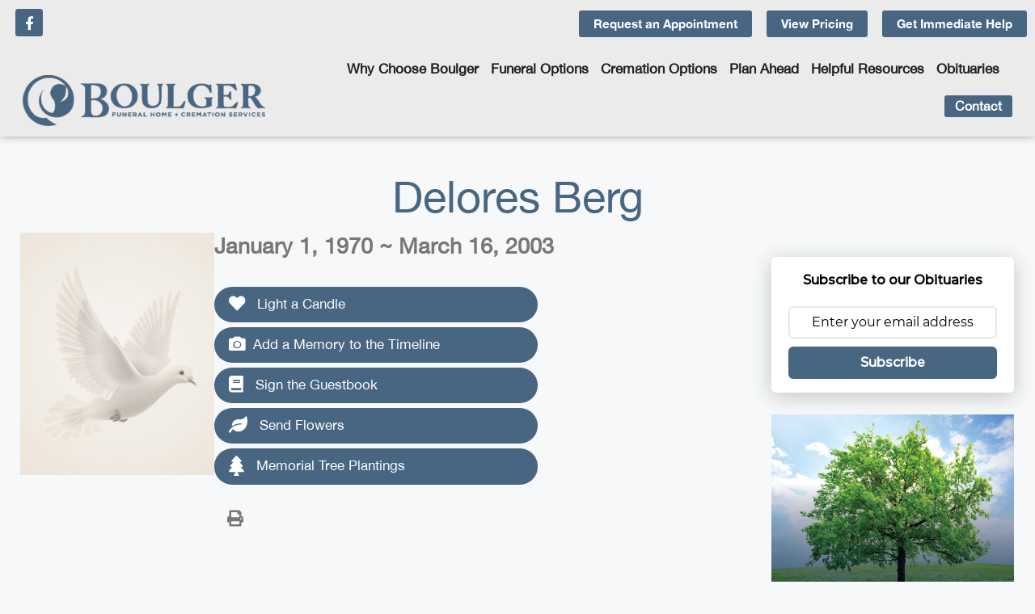

--- FILE ---
content_type: text/html; charset=UTF-8
request_url: https://boulgerfuneralhome.com/obits/delores-berg/
body_size: 27062
content:
<!DOCTYPE html>
<html lang="en-US">
<head>
	<meta charset="UTF-8">
	<meta name='robots' content='index, follow, max-image-preview:large, max-snippet:-1, max-video-preview:-1' />
<meta name="viewport" content="width=device-width, initial-scale=1">
	<!-- This site is optimized with the Yoast SEO plugin v26.7 - https://yoast.com/wordpress/plugins/seo/ -->
	<title>Delores Berg - Boulger Funeral Home</title>
	<link rel="canonical" href="https://boulgerfuneralhome.com/obits/delores-berg/" />
	<meta property="og:locale" content="en_US" />
	<meta property="og:type" content="article" />
	<meta property="og:title" content="Delores Berg - Boulger Funeral Home" />
	<meta property="og:description" content="3125" />
	<meta property="og:url" content="https://boulgerfuneralhome.com/obits/delores-berg/" />
	<meta property="og:site_name" content="Boulger Funeral Home" />
	<meta property="article:publisher" content="https://www.facebook.com/BoulgerFuneralHome/" />
	<meta property="article:modified_time" content="2015-01-12T00:52:16+00:00" />
	<meta name="twitter:card" content="summary_large_image" />
	<script type="application/ld+json" class="yoast-schema-graph">{"@context":"https://schema.org","@graph":[{"@type":"WebPage","@id":"https://boulgerfuneralhome.com/obits/delores-berg/","url":"https://boulgerfuneralhome.com/obits/delores-berg/","name":"Delores Berg - Boulger Funeral Home","isPartOf":{"@id":"https://boulgerfuneralhome.com/#website"},"datePublished":"1970-01-01T06:00:00+00:00","dateModified":"2015-01-12T00:52:16+00:00","breadcrumb":{"@id":"https://boulgerfuneralhome.com/obits/delores-berg/#breadcrumb"},"inLanguage":"en-US","potentialAction":[{"@type":"ReadAction","target":["https://boulgerfuneralhome.com/obits/delores-berg/"]}]},{"@type":"BreadcrumbList","@id":"https://boulgerfuneralhome.com/obits/delores-berg/#breadcrumb","itemListElement":[{"@type":"ListItem","position":1,"name":"Home","item":"https://boulgerfuneralhome.com/"},{"@type":"ListItem","position":2,"name":"Obituaries","item":"https://boulgerfuneralhome.com/obits/"},{"@type":"ListItem","position":3,"name":"Delores Berg"}]},{"@type":"WebSite","@id":"https://boulgerfuneralhome.com/#website","url":"https://boulgerfuneralhome.com/","name":"Boulger Funeral Home","description":"","publisher":{"@id":"https://boulgerfuneralhome.com/#organization"},"potentialAction":[{"@type":"SearchAction","target":{"@type":"EntryPoint","urlTemplate":"https://boulgerfuneralhome.com/?s={search_term_string}"},"query-input":{"@type":"PropertyValueSpecification","valueRequired":true,"valueName":"search_term_string"}}],"inLanguage":"en-US"},{"@type":"Organization","@id":"https://boulgerfuneralhome.com/#organization","name":"Boulger Funeral Home & Cremation Services","url":"https://boulgerfuneralhome.com/","logo":{"@type":"ImageObject","inLanguage":"en-US","@id":"https://boulgerfuneralhome.com/#/schema/logo/image/","url":"https://boulgerfuneralhome.s3.amazonaws.com/wp-content/uploads/2022/05/20060556/logo_brown.png","contentUrl":"https://boulgerfuneralhome.s3.amazonaws.com/wp-content/uploads/2022/05/20060556/logo_brown.png","width":568,"height":121,"caption":"Boulger Funeral Home & Cremation Services"},"image":{"@id":"https://boulgerfuneralhome.com/#/schema/logo/image/"},"sameAs":["https://www.facebook.com/BoulgerFuneralHome/"]}]}</script>
	<!-- / Yoast SEO plugin. -->


<link rel='dns-prefetch' href='//player.vimeo.com' />
<link rel='dns-prefetch' href='//use.fontawesome.com' />
<link rel="alternate" type="application/rss+xml" title="Boulger Funeral Home &raquo; Feed" href="https://boulgerfuneralhome.com/feed/" />
<link rel="alternate" type="application/rss+xml" title="Boulger Funeral Home &raquo; Comments Feed" href="https://boulgerfuneralhome.com/comments/feed/" />
<link rel="alternate" type="application/rss+xml" title="Boulger Funeral Home &raquo; Delores Berg Comments Feed" href="https://boulgerfuneralhome.com/obits/delores-berg/feed/" />
<link rel="alternate" title="oEmbed (JSON)" type="application/json+oembed" href="https://boulgerfuneralhome.com/wp-json/oembed/1.0/embed?url=https%3A%2F%2Fboulgerfuneralhome.com%2Fobits%2Fdelores-berg%2F" />
<link rel="alternate" title="oEmbed (XML)" type="text/xml+oembed" href="https://boulgerfuneralhome.com/wp-json/oembed/1.0/embed?url=https%3A%2F%2Fboulgerfuneralhome.com%2Fobits%2Fdelores-berg%2F&#038;format=xml" />
		<style>
			.lazyload,
			.lazyloading {
				max-width: 100%;
			}
		</style>
		<style id='wp-img-auto-sizes-contain-inline-css'>
img:is([sizes=auto i],[sizes^="auto," i]){contain-intrinsic-size:3000px 1500px}
/*# sourceURL=wp-img-auto-sizes-contain-inline-css */
</style>
<link rel='stylesheet' id='vimeo-for-wordpress-public-css' href='https://boulgerfuneralhome.com/wp-content/plugins/vimeo/build/style-index.css?ver=1.2.2' media='all' />
<style id='wp-emoji-styles-inline-css'>

	img.wp-smiley, img.emoji {
		display: inline !important;
		border: none !important;
		box-shadow: none !important;
		height: 1em !important;
		width: 1em !important;
		margin: 0 0.07em !important;
		vertical-align: -0.1em !important;
		background: none !important;
		padding: 0 !important;
	}
/*# sourceURL=wp-emoji-styles-inline-css */
</style>
<link rel='stylesheet' id='wp-block-library-css' href='https://boulgerfuneralhome.com/wp-includes/css/dist/block-library/style.min.css?ver=6.9' media='all' />
<style id='classic-theme-styles-inline-css'>
/*! This file is auto-generated */
.wp-block-button__link{color:#fff;background-color:#32373c;border-radius:9999px;box-shadow:none;text-decoration:none;padding:calc(.667em + 2px) calc(1.333em + 2px);font-size:1.125em}.wp-block-file__button{background:#32373c;color:#fff;text-decoration:none}
/*# sourceURL=/wp-includes/css/classic-themes.min.css */
</style>
<style id='global-styles-inline-css'>
:root{--wp--preset--aspect-ratio--square: 1;--wp--preset--aspect-ratio--4-3: 4/3;--wp--preset--aspect-ratio--3-4: 3/4;--wp--preset--aspect-ratio--3-2: 3/2;--wp--preset--aspect-ratio--2-3: 2/3;--wp--preset--aspect-ratio--16-9: 16/9;--wp--preset--aspect-ratio--9-16: 9/16;--wp--preset--color--black: #000000;--wp--preset--color--cyan-bluish-gray: #abb8c3;--wp--preset--color--white: #ffffff;--wp--preset--color--pale-pink: #f78da7;--wp--preset--color--vivid-red: #cf2e2e;--wp--preset--color--luminous-vivid-orange: #ff6900;--wp--preset--color--luminous-vivid-amber: #fcb900;--wp--preset--color--light-green-cyan: #7bdcb5;--wp--preset--color--vivid-green-cyan: #00d084;--wp--preset--color--pale-cyan-blue: #8ed1fc;--wp--preset--color--vivid-cyan-blue: #0693e3;--wp--preset--color--vivid-purple: #9b51e0;--wp--preset--color--contrast: var(--contrast);--wp--preset--color--contrast-2: var(--contrast-2);--wp--preset--color--contrast-3: var(--contrast-3);--wp--preset--color--base: var(--base);--wp--preset--color--base-2: var(--base-2);--wp--preset--color--base-3: var(--base-3);--wp--preset--color--accent: var(--accent);--wp--preset--gradient--vivid-cyan-blue-to-vivid-purple: linear-gradient(135deg,rgb(6,147,227) 0%,rgb(155,81,224) 100%);--wp--preset--gradient--light-green-cyan-to-vivid-green-cyan: linear-gradient(135deg,rgb(122,220,180) 0%,rgb(0,208,130) 100%);--wp--preset--gradient--luminous-vivid-amber-to-luminous-vivid-orange: linear-gradient(135deg,rgb(252,185,0) 0%,rgb(255,105,0) 100%);--wp--preset--gradient--luminous-vivid-orange-to-vivid-red: linear-gradient(135deg,rgb(255,105,0) 0%,rgb(207,46,46) 100%);--wp--preset--gradient--very-light-gray-to-cyan-bluish-gray: linear-gradient(135deg,rgb(238,238,238) 0%,rgb(169,184,195) 100%);--wp--preset--gradient--cool-to-warm-spectrum: linear-gradient(135deg,rgb(74,234,220) 0%,rgb(151,120,209) 20%,rgb(207,42,186) 40%,rgb(238,44,130) 60%,rgb(251,105,98) 80%,rgb(254,248,76) 100%);--wp--preset--gradient--blush-light-purple: linear-gradient(135deg,rgb(255,206,236) 0%,rgb(152,150,240) 100%);--wp--preset--gradient--blush-bordeaux: linear-gradient(135deg,rgb(254,205,165) 0%,rgb(254,45,45) 50%,rgb(107,0,62) 100%);--wp--preset--gradient--luminous-dusk: linear-gradient(135deg,rgb(255,203,112) 0%,rgb(199,81,192) 50%,rgb(65,88,208) 100%);--wp--preset--gradient--pale-ocean: linear-gradient(135deg,rgb(255,245,203) 0%,rgb(182,227,212) 50%,rgb(51,167,181) 100%);--wp--preset--gradient--electric-grass: linear-gradient(135deg,rgb(202,248,128) 0%,rgb(113,206,126) 100%);--wp--preset--gradient--midnight: linear-gradient(135deg,rgb(2,3,129) 0%,rgb(40,116,252) 100%);--wp--preset--font-size--small: 13px;--wp--preset--font-size--medium: 20px;--wp--preset--font-size--large: 36px;--wp--preset--font-size--x-large: 42px;--wp--preset--font-size--wpada-small-percent: 14px;--wp--preset--font-size--wpada-regular-percent: 16px;--wp--preset--font-size--wpada-large-percent: 25px;--wp--preset--font-size--wpada-larger-percent: 32px;--wp--preset--font-size--wpada-largest-percent: 37px;--wp--preset--spacing--20: 0.44rem;--wp--preset--spacing--30: 0.67rem;--wp--preset--spacing--40: 1rem;--wp--preset--spacing--50: 1.5rem;--wp--preset--spacing--60: 2.25rem;--wp--preset--spacing--70: 3.38rem;--wp--preset--spacing--80: 5.06rem;--wp--preset--shadow--natural: 6px 6px 9px rgba(0, 0, 0, 0.2);--wp--preset--shadow--deep: 12px 12px 50px rgba(0, 0, 0, 0.4);--wp--preset--shadow--sharp: 6px 6px 0px rgba(0, 0, 0, 0.2);--wp--preset--shadow--outlined: 6px 6px 0px -3px rgb(255, 255, 255), 6px 6px rgb(0, 0, 0);--wp--preset--shadow--crisp: 6px 6px 0px rgb(0, 0, 0);}:where(.is-layout-flex){gap: 0.5em;}:where(.is-layout-grid){gap: 0.5em;}body .is-layout-flex{display: flex;}.is-layout-flex{flex-wrap: wrap;align-items: center;}.is-layout-flex > :is(*, div){margin: 0;}body .is-layout-grid{display: grid;}.is-layout-grid > :is(*, div){margin: 0;}:where(.wp-block-columns.is-layout-flex){gap: 2em;}:where(.wp-block-columns.is-layout-grid){gap: 2em;}:where(.wp-block-post-template.is-layout-flex){gap: 1.25em;}:where(.wp-block-post-template.is-layout-grid){gap: 1.25em;}.has-black-color{color: var(--wp--preset--color--black) !important;}.has-cyan-bluish-gray-color{color: var(--wp--preset--color--cyan-bluish-gray) !important;}.has-white-color{color: var(--wp--preset--color--white) !important;}.has-pale-pink-color{color: var(--wp--preset--color--pale-pink) !important;}.has-vivid-red-color{color: var(--wp--preset--color--vivid-red) !important;}.has-luminous-vivid-orange-color{color: var(--wp--preset--color--luminous-vivid-orange) !important;}.has-luminous-vivid-amber-color{color: var(--wp--preset--color--luminous-vivid-amber) !important;}.has-light-green-cyan-color{color: var(--wp--preset--color--light-green-cyan) !important;}.has-vivid-green-cyan-color{color: var(--wp--preset--color--vivid-green-cyan) !important;}.has-pale-cyan-blue-color{color: var(--wp--preset--color--pale-cyan-blue) !important;}.has-vivid-cyan-blue-color{color: var(--wp--preset--color--vivid-cyan-blue) !important;}.has-vivid-purple-color{color: var(--wp--preset--color--vivid-purple) !important;}.has-black-background-color{background-color: var(--wp--preset--color--black) !important;}.has-cyan-bluish-gray-background-color{background-color: var(--wp--preset--color--cyan-bluish-gray) !important;}.has-white-background-color{background-color: var(--wp--preset--color--white) !important;}.has-pale-pink-background-color{background-color: var(--wp--preset--color--pale-pink) !important;}.has-vivid-red-background-color{background-color: var(--wp--preset--color--vivid-red) !important;}.has-luminous-vivid-orange-background-color{background-color: var(--wp--preset--color--luminous-vivid-orange) !important;}.has-luminous-vivid-amber-background-color{background-color: var(--wp--preset--color--luminous-vivid-amber) !important;}.has-light-green-cyan-background-color{background-color: var(--wp--preset--color--light-green-cyan) !important;}.has-vivid-green-cyan-background-color{background-color: var(--wp--preset--color--vivid-green-cyan) !important;}.has-pale-cyan-blue-background-color{background-color: var(--wp--preset--color--pale-cyan-blue) !important;}.has-vivid-cyan-blue-background-color{background-color: var(--wp--preset--color--vivid-cyan-blue) !important;}.has-vivid-purple-background-color{background-color: var(--wp--preset--color--vivid-purple) !important;}.has-black-border-color{border-color: var(--wp--preset--color--black) !important;}.has-cyan-bluish-gray-border-color{border-color: var(--wp--preset--color--cyan-bluish-gray) !important;}.has-white-border-color{border-color: var(--wp--preset--color--white) !important;}.has-pale-pink-border-color{border-color: var(--wp--preset--color--pale-pink) !important;}.has-vivid-red-border-color{border-color: var(--wp--preset--color--vivid-red) !important;}.has-luminous-vivid-orange-border-color{border-color: var(--wp--preset--color--luminous-vivid-orange) !important;}.has-luminous-vivid-amber-border-color{border-color: var(--wp--preset--color--luminous-vivid-amber) !important;}.has-light-green-cyan-border-color{border-color: var(--wp--preset--color--light-green-cyan) !important;}.has-vivid-green-cyan-border-color{border-color: var(--wp--preset--color--vivid-green-cyan) !important;}.has-pale-cyan-blue-border-color{border-color: var(--wp--preset--color--pale-cyan-blue) !important;}.has-vivid-cyan-blue-border-color{border-color: var(--wp--preset--color--vivid-cyan-blue) !important;}.has-vivid-purple-border-color{border-color: var(--wp--preset--color--vivid-purple) !important;}.has-vivid-cyan-blue-to-vivid-purple-gradient-background{background: var(--wp--preset--gradient--vivid-cyan-blue-to-vivid-purple) !important;}.has-light-green-cyan-to-vivid-green-cyan-gradient-background{background: var(--wp--preset--gradient--light-green-cyan-to-vivid-green-cyan) !important;}.has-luminous-vivid-amber-to-luminous-vivid-orange-gradient-background{background: var(--wp--preset--gradient--luminous-vivid-amber-to-luminous-vivid-orange) !important;}.has-luminous-vivid-orange-to-vivid-red-gradient-background{background: var(--wp--preset--gradient--luminous-vivid-orange-to-vivid-red) !important;}.has-very-light-gray-to-cyan-bluish-gray-gradient-background{background: var(--wp--preset--gradient--very-light-gray-to-cyan-bluish-gray) !important;}.has-cool-to-warm-spectrum-gradient-background{background: var(--wp--preset--gradient--cool-to-warm-spectrum) !important;}.has-blush-light-purple-gradient-background{background: var(--wp--preset--gradient--blush-light-purple) !important;}.has-blush-bordeaux-gradient-background{background: var(--wp--preset--gradient--blush-bordeaux) !important;}.has-luminous-dusk-gradient-background{background: var(--wp--preset--gradient--luminous-dusk) !important;}.has-pale-ocean-gradient-background{background: var(--wp--preset--gradient--pale-ocean) !important;}.has-electric-grass-gradient-background{background: var(--wp--preset--gradient--electric-grass) !important;}.has-midnight-gradient-background{background: var(--wp--preset--gradient--midnight) !important;}.has-small-font-size{font-size: var(--wp--preset--font-size--small) !important;}.has-medium-font-size{font-size: var(--wp--preset--font-size--medium) !important;}.has-large-font-size{font-size: var(--wp--preset--font-size--large) !important;}.has-x-large-font-size{font-size: var(--wp--preset--font-size--x-large) !important;}
:where(.wp-block-post-template.is-layout-flex){gap: 1.25em;}:where(.wp-block-post-template.is-layout-grid){gap: 1.25em;}
:where(.wp-block-term-template.is-layout-flex){gap: 1.25em;}:where(.wp-block-term-template.is-layout-grid){gap: 1.25em;}
:where(.wp-block-columns.is-layout-flex){gap: 2em;}:where(.wp-block-columns.is-layout-grid){gap: 2em;}
:root :where(.wp-block-pullquote){font-size: 1.5em;line-height: 1.6;}
/*# sourceURL=global-styles-inline-css */
</style>
<link rel='stylesheet' id='simple-staff-list-css' href='https://boulgerfuneralhome.com/wp-content/plugins/simple-staff-list/public/css/simple-staff-list-public.css?ver=2.2.5' media='all' />
<link rel='stylesheet' id='woocommerce-layout-css' href='https://boulgerfuneralhome.com/wp-content/plugins/woocommerce/assets/css/woocommerce-layout.css?ver=10.4.3' media='all' />
<link rel='stylesheet' id='woocommerce-smallscreen-css' href='https://boulgerfuneralhome.com/wp-content/plugins/woocommerce/assets/css/woocommerce-smallscreen.css?ver=10.4.3' media='only screen and (max-width: 768px)' />
<link rel='stylesheet' id='woocommerce-general-css' href='https://boulgerfuneralhome.com/wp-content/plugins/woocommerce/assets/css/woocommerce.css?ver=10.4.3' media='all' />
<style id='woocommerce-general-inline-css'>
.woocommerce .page-header-image-single {display: none;}.woocommerce .entry-content,.woocommerce .product .entry-summary {margin-top: 0;}.related.products {clear: both;}.checkout-subscribe-prompt.clear {visibility: visible;height: initial;width: initial;}@media (max-width:768px) {.woocommerce .woocommerce-ordering,.woocommerce-page .woocommerce-ordering {float: none;}.woocommerce .woocommerce-ordering select {max-width: 100%;}.woocommerce ul.products li.product,.woocommerce-page ul.products li.product,.woocommerce-page[class*=columns-] ul.products li.product,.woocommerce[class*=columns-] ul.products li.product {width: 100%;float: none;}}
/*# sourceURL=woocommerce-general-inline-css */
</style>
<style id='woocommerce-inline-inline-css'>
.woocommerce form .form-row .required { visibility: visible; }
/*# sourceURL=woocommerce-inline-inline-css */
</style>
<link rel='stylesheet' id='obit-style-css' href='https://boulgerfuneralhome.com/wp-content/plugins/lt-obits/css/obit-style.css' media='all' />
<link rel='stylesheet' id='lto-fa-css' href='https://use.fontawesome.com/releases/v5.0.6/css/all.css?ver=6.9' media='all' />
<link rel='stylesheet' id='headerimage-style-css' href='https://boulgerfuneralhome.com/wp-content/plugins/lt-obits/css/headerimage-obit-style.css' media='all' />
<link rel='stylesheet' id='ltreview-css-css' href='https://boulgerfuneralhome.com/wp-content/plugins/lt-obits/css/ltreview.css' media='all' />
<link rel='stylesheet' id='listfont-css' href='https://boulgerfuneralhome.com/wp-content/themes/generatepress_child/fonts/stylesheet.css?ver=1.1' media='all' />
<link rel='stylesheet' id='generate-comments-css' href='https://boulgerfuneralhome.com/wp-content/themes/generatepress/assets/css/components/comments.min.css?ver=3.6.1' media='all' />
<link rel='stylesheet' id='generate-style-css' href='https://boulgerfuneralhome.com/wp-content/themes/generatepress/assets/css/main.min.css?ver=3.6.1' media='all' />
<style id='generate-style-inline-css'>
body{background-color:var(--base-2);color:var(--contrast);}a{color:#C2B679;}a{text-decoration:underline;}.entry-title a, .site-branding a, a.button, .wp-block-button__link, .main-navigation a{text-decoration:none;}a:hover, a:focus, a:active{color:#fff;}.wp-block-group__inner-container{max-width:1200px;margin-left:auto;margin-right:auto;}:root{--contrast:#222222;--contrast-2:#575760;--contrast-3:#b2b2be;--base:#f0f0f0;--base-2:#f7f8f9;--base-3:#ffffff;--accent:#1e73be;}:root .has-contrast-color{color:var(--contrast);}:root .has-contrast-background-color{background-color:var(--contrast);}:root .has-contrast-2-color{color:var(--contrast-2);}:root .has-contrast-2-background-color{background-color:var(--contrast-2);}:root .has-contrast-3-color{color:var(--contrast-3);}:root .has-contrast-3-background-color{background-color:var(--contrast-3);}:root .has-base-color{color:var(--base);}:root .has-base-background-color{background-color:var(--base);}:root .has-base-2-color{color:var(--base-2);}:root .has-base-2-background-color{background-color:var(--base-2);}:root .has-base-3-color{color:var(--base-3);}:root .has-base-3-background-color{background-color:var(--base-3);}:root .has-accent-color{color:var(--accent);}:root .has-accent-background-color{background-color:var(--accent);}body, button, input, select, textarea{font-size:16px;}.top-bar{background-color:#636363;color:#ffffff;}.top-bar a{color:#ffffff;}.top-bar a:hover{color:#303030;}.site-header{background-color:var(--base-3);}.main-title a,.main-title a:hover{color:var(--contrast);}.site-description{color:var(--contrast-2);}.mobile-menu-control-wrapper .menu-toggle,.mobile-menu-control-wrapper .menu-toggle:hover,.mobile-menu-control-wrapper .menu-toggle:focus,.has-inline-mobile-toggle #site-navigation.toggled{background-color:rgba(0, 0, 0, 0.02);}.main-navigation,.main-navigation ul ul{background-color:var(--base-3);}.main-navigation .main-nav ul li a, .main-navigation .menu-toggle, .main-navigation .menu-bar-items{color:var(--contrast);}.main-navigation .main-nav ul li:not([class*="current-menu-"]):hover > a, .main-navigation .main-nav ul li:not([class*="current-menu-"]):focus > a, .main-navigation .main-nav ul li.sfHover:not([class*="current-menu-"]) > a, .main-navigation .menu-bar-item:hover > a, .main-navigation .menu-bar-item.sfHover > a{color:var(--accent);}button.menu-toggle:hover,button.menu-toggle:focus{color:var(--contrast);}.main-navigation .main-nav ul li[class*="current-menu-"] > a{color:var(--accent);}.navigation-search input[type="search"],.navigation-search input[type="search"]:active, .navigation-search input[type="search"]:focus, .main-navigation .main-nav ul li.search-item.active > a, .main-navigation .menu-bar-items .search-item.active > a{color:var(--accent);}.main-navigation ul ul{background-color:var(--base);}.separate-containers .inside-article, .separate-containers .comments-area, .separate-containers .page-header, .one-container .container, .separate-containers .paging-navigation, .inside-page-header{background-color:var(--base-3);}.entry-title a{color:var(--contrast);}.entry-title a:hover{color:var(--contrast-2);}.entry-meta{color:var(--contrast-2);}.sidebar .widget{background-color:var(--base-3);}.footer-widgets{background-color:var(--base-3);}.site-info{background-color:var(--base-3);}input[type="text"],input[type="email"],input[type="url"],input[type="password"],input[type="search"],input[type="tel"],input[type="number"],textarea,select{color:var(--contrast);background-color:var(--base-2);border-color:var(--base);}input[type="text"]:focus,input[type="email"]:focus,input[type="url"]:focus,input[type="password"]:focus,input[type="search"]:focus,input[type="tel"]:focus,input[type="number"]:focus,textarea:focus,select:focus{color:var(--contrast);background-color:var(--base-2);border-color:var(--contrast-3);}button,html input[type="button"],input[type="reset"],input[type="submit"],a.button,a.wp-block-button__link:not(.has-background){color:#ffffff;background-color:#C2B679;}button:hover,html input[type="button"]:hover,input[type="reset"]:hover,input[type="submit"]:hover,a.button:hover,button:focus,html input[type="button"]:focus,input[type="reset"]:focus,input[type="submit"]:focus,a.button:focus,a.wp-block-button__link:not(.has-background):active,a.wp-block-button__link:not(.has-background):focus,a.wp-block-button__link:not(.has-background):hover{color:#ffffff;background-color:#ae8c4b;}a.generate-back-to-top{background-color:rgba( 0,0,0,0.4 );color:#ffffff;}a.generate-back-to-top:hover,a.generate-back-to-top:focus{background-color:rgba( 0,0,0,0.6 );color:#ffffff;}:root{--gp-search-modal-bg-color:var(--base-3);--gp-search-modal-text-color:var(--contrast);--gp-search-modal-overlay-bg-color:rgba(0,0,0,0.2);}@media (max-width:768px){.main-navigation .menu-bar-item:hover > a, .main-navigation .menu-bar-item.sfHover > a{background:none;color:var(--contrast);}}.nav-below-header .main-navigation .inside-navigation.grid-container, .nav-above-header .main-navigation .inside-navigation.grid-container{padding:0px 20px 0px 20px;}.site-main .wp-block-group__inner-container{padding:40px;}.separate-containers .paging-navigation{padding-top:20px;padding-bottom:20px;}.entry-content .alignwide, body:not(.no-sidebar) .entry-content .alignfull{margin-left:-40px;width:calc(100% + 80px);max-width:calc(100% + 80px);}.rtl .menu-item-has-children .dropdown-menu-toggle{padding-left:20px;}.rtl .main-navigation .main-nav ul li.menu-item-has-children > a{padding-right:20px;}@media (max-width:768px){.separate-containers .inside-article, .separate-containers .comments-area, .separate-containers .page-header, .separate-containers .paging-navigation, .one-container .site-content, .inside-page-header{padding:30px;}.site-main .wp-block-group__inner-container{padding:30px;}.inside-top-bar{padding-right:30px;padding-left:30px;}.inside-header{padding-right:30px;padding-left:30px;}.widget-area .widget{padding-top:30px;padding-right:30px;padding-bottom:30px;padding-left:30px;}.footer-widgets-container{padding-top:30px;padding-right:30px;padding-bottom:30px;padding-left:30px;}.inside-site-info{padding-right:30px;padding-left:30px;}.entry-content .alignwide, body:not(.no-sidebar) .entry-content .alignfull{margin-left:-30px;width:calc(100% + 60px);max-width:calc(100% + 60px);}.one-container .site-main .paging-navigation{margin-bottom:20px;}}/* End cached CSS */.is-right-sidebar{width:30%;}.is-left-sidebar{width:30%;}.site-content .content-area{width:70%;}@media (max-width:768px){.main-navigation .menu-toggle,.sidebar-nav-mobile:not(#sticky-placeholder){display:block;}.main-navigation ul,.gen-sidebar-nav,.main-navigation:not(.slideout-navigation):not(.toggled) .main-nav > ul,.has-inline-mobile-toggle #site-navigation .inside-navigation > *:not(.navigation-search):not(.main-nav){display:none;}.nav-align-right .inside-navigation,.nav-align-center .inside-navigation{justify-content:space-between;}.has-inline-mobile-toggle .mobile-menu-control-wrapper{display:flex;flex-wrap:wrap;}.has-inline-mobile-toggle .inside-header{flex-direction:row;text-align:left;flex-wrap:wrap;}.has-inline-mobile-toggle .header-widget,.has-inline-mobile-toggle #site-navigation{flex-basis:100%;}.nav-float-left .has-inline-mobile-toggle #site-navigation{order:10;}}
.elementor-template-full-width .site-content{display:block;}
/*# sourceURL=generate-style-inline-css */
</style>
<link rel='stylesheet' id='generate-child-css' href='https://boulgerfuneralhome.com/wp-content/themes/generatepress_child/style.css?ver=1761671283' media='all' />
<link rel='stylesheet' id='elementor-frontend-css' href='https://boulgerfuneralhome.com/wp-content/plugins/elementor/assets/css/frontend.min.css?ver=3.34.1' media='all' />
<link rel='stylesheet' id='widget-image-css' href='https://boulgerfuneralhome.com/wp-content/plugins/elementor/assets/css/widget-image.min.css?ver=3.34.1' media='all' />
<link rel='stylesheet' id='widget-nav-menu-css' href='https://boulgerfuneralhome.com/wp-content/plugins/elementor-pro/assets/css/widget-nav-menu.min.css?ver=3.34.0' media='all' />
<link rel='stylesheet' id='e-animation-fadeInLeft-css' href='https://boulgerfuneralhome.com/wp-content/plugins/elementor/assets/lib/animations/styles/fadeInLeft.min.css?ver=3.34.1' media='all' />
<link rel='stylesheet' id='e-popup-css' href='https://boulgerfuneralhome.com/wp-content/plugins/elementor-pro/assets/css/conditionals/popup.min.css?ver=3.34.0' media='all' />
<link rel='stylesheet' id='e-sticky-css' href='https://boulgerfuneralhome.com/wp-content/plugins/elementor-pro/assets/css/modules/sticky.min.css?ver=3.34.0' media='all' />
<link rel='stylesheet' id='widget-heading-css' href='https://boulgerfuneralhome.com/wp-content/plugins/elementor/assets/css/widget-heading.min.css?ver=3.34.1' media='all' />
<link rel='stylesheet' id='widget-icon-list-css' href='https://boulgerfuneralhome.com/wp-content/plugins/elementor/assets/css/widget-icon-list.min.css?ver=3.34.1' media='all' />
<link rel='stylesheet' id='elementor-icons-css' href='https://boulgerfuneralhome.com/wp-content/plugins/elementor/assets/lib/eicons/css/elementor-icons.min.css?ver=5.45.0' media='all' />
<link rel='stylesheet' id='elementor-post-5-css' href='https://boulgerfuneralhome.com/wp-content/uploads/elementor/css/post-5.css?ver=1768402909' media='all' />
<link rel='stylesheet' id='font-awesome-5-all-css' href='https://boulgerfuneralhome.com/wp-content/plugins/elementor/assets/lib/font-awesome/css/all.min.css?ver=3.34.1' media='all' />
<link rel='stylesheet' id='font-awesome-4-shim-css' href='https://boulgerfuneralhome.com/wp-content/plugins/elementor/assets/lib/font-awesome/css/v4-shims.min.css?ver=3.34.1' media='all' />
<link rel='stylesheet' id='elementor-post-153177-css' href='https://boulgerfuneralhome.com/wp-content/uploads/elementor/css/post-153177.css?ver=1768402909' media='all' />
<link rel='stylesheet' id='elementor-post-153281-css' href='https://boulgerfuneralhome.com/wp-content/uploads/elementor/css/post-153281.css?ver=1768402909' media='all' />
<link rel='stylesheet' id='elementor-post-153283-css' href='https://boulgerfuneralhome.com/wp-content/uploads/elementor/css/post-153283.css?ver=1768402910' media='all' />
<link rel='stylesheet' id='wp-ada-compliance-styles-css' href='https://boulgerfuneralhome.com/wp-content/plugins/wp-ada-compliance/styles.css?ver=1767621377' media='all' />
<link rel='stylesheet' id='wp-ada-compliance-fontawesome-styles-css' href='https://use.fontawesome.com/releases/v5.15.4/css/all.css?ver=6.9' media='all' />
<link rel='stylesheet' id='wp-ada-compliance-adawidget-styles-css' href='https://boulgerfuneralhome.com/wp-content/plugins/wp-ada-compliance/res/access_widget.css?ver=1767621377' media='all' />
<style id='wp-ada-compliance-adawidget-styles-inline-css'>

    .wp-ada-compliance-accessibility-widget-hide{
    left: 65px;
    }
    .wp-ada-compliance-accessibility-widget-content{
    bottom: 80px;
     left: 20px;
    }
    .wp-ada-compliance-accessibility-widget {
     bottom: 30px;
     left: 20px;
    }
@media only screen and (max-width: 470px){
.wp-ada-compliance-accessibility-widget-content{
  bottom: 0px;
}
}
    .wp-ada-bigcursor *{cursor: url(https://boulgerfuneralhome.com/wp-content/plugins/wp-ada-compliance/res/cursor.png), url(https://boulgerfuneralhome.com/wp-content/plugins/wp-ada-compliance/res/cursor.cur), auto !important;}
/*# sourceURL=wp-ada-compliance-adawidget-styles-inline-css */
</style>
<link rel='stylesheet' id='elementor-gf-poppins-css' href='https://fonts.googleapis.com/css?family=Poppins:100,100italic,200,200italic,300,300italic,400,400italic,500,500italic,600,600italic,700,700italic,800,800italic,900,900italic&#038;display=auto' media='all' />
<link rel='stylesheet' id='elementor-gf-local-roboto-css' href='https://boulgerfuneralhome.com/wp-content/uploads/elementor/google-fonts/css/roboto.css?ver=1743034698' media='all' />
<link rel='stylesheet' id='elementor-icons-shared-0-css' href='https://boulgerfuneralhome.com/wp-content/plugins/elementor/assets/lib/font-awesome/css/fontawesome.min.css?ver=5.15.3' media='all' />
<link rel='stylesheet' id='elementor-icons-fa-solid-css' href='https://boulgerfuneralhome.com/wp-content/plugins/elementor/assets/lib/font-awesome/css/solid.min.css?ver=5.15.3' media='all' />
<link rel='stylesheet' id='elementor-icons-fa-brands-css' href='https://boulgerfuneralhome.com/wp-content/plugins/elementor/assets/lib/font-awesome/css/brands.min.css?ver=5.15.3' media='all' />
<link rel='stylesheet' id='elementor-icons-fa-regular-css' href='https://boulgerfuneralhome.com/wp-content/plugins/elementor/assets/lib/font-awesome/css/regular.min.css?ver=5.15.3' media='all' />
<script src="https://boulgerfuneralhome.com/wp-includes/js/jquery/jquery.min.js?ver=3.7.1" id="jquery-core-js"></script>
<script src="https://boulgerfuneralhome.com/wp-includes/js/jquery/jquery-migrate.min.js?ver=3.4.1" id="jquery-migrate-js"></script>
<script src="https://player.vimeo.com/api/player.js?ver=1.2.2" id="vimeo-for-wordpress-player-js"></script>
<script src="https://boulgerfuneralhome.com/wp-content/plugins/woocommerce/assets/js/jquery-blockui/jquery.blockUI.min.js?ver=2.7.0-wc.10.4.3" id="wc-jquery-blockui-js" defer data-wp-strategy="defer"></script>
<script id="wc-add-to-cart-js-extra">
var wc_add_to_cart_params = {"ajax_url":"/wp-admin/admin-ajax.php","wc_ajax_url":"/?wc-ajax=%%endpoint%%","i18n_view_cart":"View cart","cart_url":"https://boulgerfuneralhome.com/cart/","is_cart":"","cart_redirect_after_add":"yes"};
//# sourceURL=wc-add-to-cart-js-extra
</script>
<script src="https://boulgerfuneralhome.com/wp-content/plugins/woocommerce/assets/js/frontend/add-to-cart.min.js?ver=10.4.3" id="wc-add-to-cart-js" defer data-wp-strategy="defer"></script>
<script src="https://boulgerfuneralhome.com/wp-content/plugins/woocommerce/assets/js/js-cookie/js.cookie.min.js?ver=2.1.4-wc.10.4.3" id="wc-js-cookie-js" defer data-wp-strategy="defer"></script>
<script id="woocommerce-js-extra">
var woocommerce_params = {"ajax_url":"/wp-admin/admin-ajax.php","wc_ajax_url":"/?wc-ajax=%%endpoint%%","i18n_password_show":"Show password","i18n_password_hide":"Hide password"};
//# sourceURL=woocommerce-js-extra
</script>
<script src="https://boulgerfuneralhome.com/wp-content/plugins/woocommerce/assets/js/frontend/woocommerce.min.js?ver=10.4.3" id="woocommerce-js" defer data-wp-strategy="defer"></script>
<script src="https://boulgerfuneralhome.com/wp-content/plugins/lt-obits/js/jquery.min.js?ver=6.9" id="lto-jquery-js"></script>
<script src="https://boulgerfuneralhome.com/wp-content/plugins/lt-obits/js/jquery.validate.js?ver=6.9" id="lto-validate-js-js"></script>
<script src="https://boulgerfuneralhome.com/wp-content/plugins/lt-obits/js/validate.additional-methods.js?ver=6.9" id="lto-validate-js-addition-methods-js"></script>
<script id="lto-frontend-js-js-extra">
var ajax_object = {"ajaxurl":"https://boulgerfuneralhome.com/wp-admin/admin-ajax.php","nonce":"ea2c653878"};
//# sourceURL=lto-frontend-js-js-extra
</script>
<script src="https://boulgerfuneralhome.com/wp-content/plugins/lt-obits/js/frontend.js?ver=6.9" id="lto-frontend-js-js"></script>
<script src="https://boulgerfuneralhome.com/wp-content/plugins/lt-obits/js/jquery.inputmask.bundle.js?ver=6.9" id="jquery_inputmask_bundle_js-js"></script>
<script src="https://boulgerfuneralhome.com/wp-content/plugins/lt-obits/js/custom.js?ver=6.9" id="custom_js-js"></script>
<script src="https://boulgerfuneralhome.com/wp-content/plugins/elementor/assets/lib/font-awesome/js/v4-shims.min.js?ver=3.34.1" id="font-awesome-4-shim-js"></script>
<link rel="https://api.w.org/" href="https://boulgerfuneralhome.com/wp-json/" /><link rel="EditURI" type="application/rsd+xml" title="RSD" href="https://boulgerfuneralhome.com/xmlrpc.php?rsd" />
<meta name="generator" content="WordPress 6.9" />
<meta name="generator" content="WooCommerce 10.4.3" />
<link rel='shortlink' href='https://boulgerfuneralhome.com/?p=103125' />

		<!-- GA Google Analytics @ https://m0n.co/ga -->
		<script async src="https://www.googletagmanager.com/gtag/js?id=G-W6NVB4M4JQ"></script>
		<script>
			window.dataLayer = window.dataLayer || [];
			function gtag(){dataLayer.push(arguments);}
			gtag('js', new Date());
			gtag('config' , 'UA-57281740-1');
			gtag('config', 'G-W6NVB4M4JQ');
		</script>

	<style type="text/css" id="simple-css-output">@media only screen and (max-width: 768px) { .yesocm { font-size: 21px !important; }}@media screen and (max-width: 992px) { .event_container .event_box .rightContent, .event_container .event_box .leftContent { width: 94vw; } .obit-heading { font-size: 140% !important; }}a.rsvp-button{ text-decoration:none !important;}.ginput_complex input::placeholder { color: #bbbbbb; }.ginput_complex input:-ms-input-placeholder { color: #bbbbbb; }.ginput_complex input::-ms-input-placeholder { color: #bbbbbb; }</style><meta property="og:image" content="https://boulgerfuneralhome.com/wp-content/plugins/lt-obits/images/obit-default.jpg" /><meta property="og:image:width" content="200" /><meta property="og:image:height" content="200" /><meta property="og:title" content="Delores Berg - Boulger Funeral Home" /><meta property="og:description" content="Delores Adele Berg, 78, West Fargo, North Dakota, died Sunday, March 16, 2003, at Meritcare Hospital, Fargo,  ND.

Delores Wood was born on March 26, 1924 in Crocus, North Dakota. She grew up in that " /><link rel="canonical" href="https://boulgerfuneralhome.com/obits/delores-berg/" />    <script type='text/javascript' src='https://platform-api.sharethis.com/js/sharethis.js#property=68dbd08d09911c9641d4c934&product=sop&cms=sop' async='async'></script>
  		<script>
			document.documentElement.className = document.documentElement.className.replace('no-js', 'js');
		</script>
				<style>
			.no-js img.lazyload {
				display: none;
			}

			figure.wp-block-image img.lazyloading {
				min-width: 150px;
			}

			.lazyload,
			.lazyloading {
				--smush-placeholder-width: 100px;
				--smush-placeholder-aspect-ratio: 1/1;
				width: var(--smush-image-width, var(--smush-placeholder-width)) !important;
				aspect-ratio: var(--smush-image-aspect-ratio, var(--smush-placeholder-aspect-ratio)) !important;
			}

						.lazyload, .lazyloading {
				opacity: 0;
			}

			.lazyloaded {
				opacity: 1;
				transition: opacity 400ms;
				transition-delay: 0ms;
			}

					</style>
			<noscript><style>.woocommerce-product-gallery{ opacity: 1 !important; }</style></noscript>
	<meta name="generator" content="Elementor 3.34.1; features: additional_custom_breakpoints; settings: css_print_method-external, google_font-enabled, font_display-auto">
<!-- Google Tag Manager -->
<!-- old
<script>(function(w,d,s,l,i){
w[l]=w[l]||[];w[l].push({'gtm.start':
new Date().getTime(),event:'gtm.js'});var f=d.getElementsByTagName(s)[0],
j=d.createElement(s),dl=l!='dataLayer'?'&l='+l:'';j.async=true;j.src=
'https://www.googletagmanager.com/gtm.js?id='+i+dl;f.parentNode.insertBefore(j,f);
})(window,document,'script','dataLayer','GTM-KHMV9Q82');</script>
-->
<!-- End Google Tag Manager -->


<!-- Google tag (gtag.js) -->
<script async src="https://www.googletagmanager.com/gtag/js?id=AW-17749452793"></script>
<script>
  window.dataLayer = window.dataLayer || [];
  function gtag(){dataLayer.push(arguments);}
  gtag('js', new Date());

  gtag('config', 'AW-17749452793');
</script>
<!-- Event snippet for Click to call conversion page
In your html page, add the snippet and call gtag_report_conversion when someone clicks on the chosen link or button. -->
<script>
function gtag_report_conversion(url) {
  var callback = function () {
    if (typeof(url) != 'undefined') {
      window.location = url;
    }
  };
  gtag('event', 'conversion', {
      'send_to': 'AW-17749452793/5GweCIqJtMQbEPnPzI9C',
      'value': 1.0,
      'currency': 'USD',
      'event_callback': callback
  });
  return false;
}
</script>
<script>
  gtag('config', 'AW-17749452793/x5s-CIeJtMQbEPnPzI9C', {
    'phone_conversion_number': '(701) 237-6441'
  });
</script>
			<style>
				.e-con.e-parent:nth-of-type(n+4):not(.e-lazyloaded):not(.e-no-lazyload),
				.e-con.e-parent:nth-of-type(n+4):not(.e-lazyloaded):not(.e-no-lazyload) * {
					background-image: none !important;
				}
				@media screen and (max-height: 1024px) {
					.e-con.e-parent:nth-of-type(n+3):not(.e-lazyloaded):not(.e-no-lazyload),
					.e-con.e-parent:nth-of-type(n+3):not(.e-lazyloaded):not(.e-no-lazyload) * {
						background-image: none !important;
					}
				}
				@media screen and (max-height: 640px) {
					.e-con.e-parent:nth-of-type(n+2):not(.e-lazyloaded):not(.e-no-lazyload),
					.e-con.e-parent:nth-of-type(n+2):not(.e-lazyloaded):not(.e-no-lazyload) * {
						background-image: none !important;
					}
				}
			</style>
			<link rel="icon" href="https://boulgerfuneralhome.com/wp-content/uploads/2022/03/logo_mark-1.png" sizes="32x32" />
<link rel="icon" href="https://boulgerfuneralhome.com/wp-content/uploads/2022/03/logo_mark-1.png" sizes="192x192" />
<link rel="apple-touch-icon" href="https://boulgerfuneralhome.com/wp-content/uploads/2022/03/logo_mark-1.png" />
<meta name="msapplication-TileImage" content="https://boulgerfuneralhome.com/wp-content/uploads/2022/03/logo_mark-1.png" />
		<style id="wp-custom-css">
			/*----- staff page -----*/
.staff-member  {
	padding: 2em;
}
.staff-member-email{
	color: #C2B679;
	transition:.3s all ease-in-out;
}
.staff-member.even .staff-member-email:hover {
	color: #341311;
}
.staff-member.odd .staff-member-email:hover {
	color: #7a7a7a;
}
.staff-member.even p {
	color:#7a7a7a;
}
.staff-member.odd p {
	color:#7a7a7a;;
}

.staff-member.odd h4 {
	color:#7a7a7a;
}
.staff-member-name{
	color: #C2B679;
	font-family: Helvetica Neue ;
}

.staff-member-info-wrap p{
	
	font-family: Helvetica Neue ;
}
@media screen and (min-width:767px){
	.staff-member  {
		display: flex;
		align-items:flex-start;
	}
	.staff-member-info-wrap { 
    width: 70%;
    padding-right: 30px;
}
img.staff-member-photo {
   max-width:30%;
	width:100%;
	order:1;
}
	.contact-us .form{
	padding-right:40px;
}
}


/*----- Contact us ------*/

.contact-us .form .gfield_label,
.contact-us  label
,.contact-us .ginput_complex .ginput_full{
	color:#341311;
	margin-bottom:0;
	font-family: Helvetica Neue;
}
.contact-us .form .ginput_complex
input,
.contact-us .form .gfield
input,
.contact-us .form .ginput_complex
select{
	border:1px solid #bbbbbb;
	color:#C2B679;
	font-family: Helvetica Neue;
}
.contact-us-sidebar h2.elementor-heading-title{
	color:#C2B679;
	font-family: Helvetica Neue;
}
.contact-us-sidebar h4{
	margin-bottom:0px;
}
.contact-us-sidebar h4 a{
	color:#7a7a7a;
}
.contact-us-sidebar p{
	color: #fafaf7;
}
.even .staff-member-position {
    color: #7a7a7a;
}

.featured-image.page-header-image{
	display:none;
}
.lightContent h1{ 
	color:#fff !important;
}
.lightContent .elementor-section{
	background-position: center top !important;
}
@media screen and (max-width:400px){
	.gform_wrapper .ginput_recaptcha{
		transform: scale(0.80);
		-webkit-transform: scale(0.80);
		transform-origin: 0 0;
		-webkit-transform-origin: 0 0;
	}
}

/*Hidng Logo from Virtual Tour on Fargo Page */

iframe #logo img {
	display: none !important;
}
.clearfix:after{
	content:"";
	display:table;
	clear:both;
}
.gridStyle .staff-member-listing .staff-member img{
	cursor:pointer;
}
.modalBoxContainer{
	position: fixed;
	background-color: rgba(0, 0, 0, 0.25);
	top: 0;
	right: 0;
	bottom: 0;
	left: 0;
	z-index: 999;
	transition: all 0.3s;
}
.modalBoxContainer .modalBox{
	width: 90%;
	position: absolute;
	top: 50%;
	left: 50%;
	transform: translate(-50%, -50%);
	padding: 2em;
	background: white;
	border-radius: 5px;
}
.modalBoxContainer .modalClose{
	position: absolute;
	right: 0px;
	top: 0px;
	height: 30px;
	width: 30px;
	text-align: center;
	line-height: 30px;
	color:#C2B679 !important;
}
.home .requestSectionFooter{
	display:none;
}
.lightHeading h2{
    color:#fff !important;
}

.g-form-custom1 form .field_description_below .gsection_description a:visited,
.g-form-custom1 form .field_description_below .gsection_description a:focus{
	color: #C2B679;
}

.g-form-custom1 form .field_description_below .gsection_description a{
	white-space: nowrap;
}

form input[type="radio"]:focus,
form input[type="checkbox"]:focus{
  border: none !important;
  outline: none !important;
}
.militaryImage{
	margin-bottom:20px;
}
#sm-16562833404485967-6 > li.menu-item.menu-item-type-post_type.menu-item-object-page.menu-item-485 {
	color: #474747 !important;
}
.p1 {
	color: #ADADAD;
}
.ul1 {
	color: #4F4F4F;
}
.s1 {
	color: #5A512A;
	text-decoration: bold;
	text-decoration: underline;
}
.link-hover-brown {
	color: #5A512A;
	text-decoration: bold !important;
	text-decoration: underline !important;
}

.package_terms_list {
	color: #4F4F4F !important;
}
.button_wrapper a {
	background-color: #341311 !important;
}
p a {
	color: #5A512A;
	text-decoration: bold !important;
	text-decoration: underline !important;
}

.obit-service-links {
    width: 40%;
}

p.obit-address-indent { font-size: 18px; }

#obit-services .obit-service-links a {
	text-decoration: none !important;
}

.single-ltobits .grid-container, .page-template-tmpl-current-obits .grid-container, .post-type-archive-ltobits .grid-container {
    max-width: 1300px;
}

.obit-service {
    width: 70%;
}

.obit-service-links {
    width: 30%;
}

#obit-services .obit-service-links a {
	min-width: 270px !important;
}

a.slr-btn {
	font-family: "Helvetica Neue Bold", Sans-serif;
    font-size: 1.5rem;
    font-weight: 900;
    line-height: 1.5em;
    background-color: #341311;
    border-radius: 35px 35px 35px 35px;
    padding: 10px 24px;
    color: #fff;
    text-decoration: none !important;
    margin-top: 10px !important;
    display: inline-block;
    text-align: center;
}

a.slr-btn:hover, a.slr-btn:active {
	 color: #fff;
}
@media only screen and (max-width: 768px){
	.obit-service-links {
    width: 100%;
		padding-top: 0;
	}
	
	.obit-service {
    width: 100%;
	}
	
	#obit-services .obit-service-wrapper .obit-service h4 {
		font-size: 14px;
	}
	#obit-services .obit-service h4, #obit-services .obit-service .obit-address-indent strong {
		font-size: 14px !important;
	}
}

.wp-image-2802 {
	display: none;
}
		</style>
		</head>

<body class="wp-singular ltobits-template-default single single-ltobits postid-103125 wp-custom-logo wp-embed-responsive wp-theme-generatepress wp-child-theme-generatepress_child theme-generatepress woocommerce-no-js right-sidebar nav-float-right separate-containers header-aligned-left dropdown-hover elementor-default elementor-kit-5" itemtype="https://schema.org/Blog" itemscope>
	<!-- Google Tag Manager (noscript) -->
<!-- old
<noscript><iframe data-src="https://www.googletagmanager.com/ns.html?id=GTM-KHMV9Q82"
height="0" width="0" style="display:none;visibility:hidden" src="[data-uri]" class="lazyload" data-load-mode="1"></iframe></noscript>
-->
<!-- End Google Tag Manager (noscript) -->

<!-- Google tag (gtag.js) -->
<script async src="https://www.googletagmanager.com/gtag/js?id=AW-17749452793"></script>
<script>
  window.dataLayer = window.dataLayer || [];
  function gtag(){dataLayer.push(arguments);}
  gtag('js', new Date());

  gtag('config', 'AW-17749452793');
</script>
<a class="screen-reader-text skip-link" href="#content" title="Skip to content">Skip to content</a>		<header data-elementor-type="header" data-elementor-id="153281" class="elementor elementor-153281 elementor-location-header" data-elementor-post-type="elementor_library">
					<section class="elementor-section elementor-top-section elementor-element elementor-element-fdeb7cf elementor-section-content-top header-top elementor-section-full_width elementor-section-height-default elementor-section-height-default" data-id="fdeb7cf" data-element_type="section" data-settings="{&quot;background_background&quot;:&quot;classic&quot;}">
						<div class="elementor-container elementor-column-gap-default">
					<div class="elementor-column elementor-col-50 elementor-top-column elementor-element elementor-element-4e94c520 header-buttons" data-id="4e94c520" data-element_type="column" data-settings="{&quot;background_background&quot;:&quot;classic&quot;}">
			<div class="elementor-widget-wrap elementor-element-populated">
						<div class="elementor-element elementor-element-349ca729 elementor-view-stacked elementor-widget__width-auto elementor-shape-rounded elementor-widget elementor-widget-icon" data-id="349ca729" data-element_type="widget" data-widget_type="icon.default">
				<div class="elementor-widget-container">
							<div class="elementor-icon-wrapper">
			<a class="elementor-icon" href="https://www.facebook.com/pages/Boulger-Funeral-Home/110694798992737" target="_blank" rel="nofollow">
			<i aria-hidden="true" class="fab fa-facebook-f"></i>			</a>
		</div>
						</div>
				</div>
				<div class="elementor-element elementor-element-6c349f00 elementor-view-stacked elementor-widget__width-auto elementor-shape-rounded elementor-hidden-desktop elementor-hidden-tablet elementor-widget elementor-widget-icon" data-id="6c349f00" data-element_type="widget" data-widget_type="icon.default">
				<div class="elementor-widget-container">
							<div class="elementor-icon-wrapper">
			<a class="elementor-icon" href="https://boulgerfuneralhome.com/contact-us/">
			<i aria-hidden="true" class="far fa-envelope"></i>			</a>
		</div>
						</div>
				</div>
				<div class="elementor-element elementor-element-632bd6b5 elementor-view-stacked elementor-widget__width-auto elementor-shape-rounded elementor-hidden-desktop elementor-hidden-tablet elementor-widget elementor-widget-icon" data-id="632bd6b5" data-element_type="widget" data-widget_type="icon.default">
				<div class="elementor-widget-container">
							<div class="elementor-icon-wrapper">
			<a class="elementor-icon" href="https://boulgerfuneralhome.com/what-to-do-when-death-occurs/">
			<i aria-hidden="true" class="fas fa-clinic-medical"></i>			</a>
		</div>
						</div>
				</div>
					</div>
		</div>
				<div class="elementor-column elementor-col-50 elementor-top-column elementor-element elementor-element-e23a5c0 header-buttons elementor-hidden-mobile" data-id="e23a5c0" data-element_type="column" data-settings="{&quot;background_background&quot;:&quot;classic&quot;}">
			<div class="elementor-widget-wrap elementor-element-populated">
						<div class="elementor-element elementor-element-7d9bb653 elementor-widget__width-auto elementor-align-right elementor-widget elementor-widget-button" data-id="7d9bb653" data-element_type="widget" data-widget_type="button.default">
				<div class="elementor-widget-container">
									<div class="elementor-button-wrapper">
					<a class="elementor-button elementor-button-link elementor-size-sm" href="https://boulgerfuneralhome.com/request-an-appointment/">
						<span class="elementor-button-content-wrapper">
									<span class="elementor-button-text">Request an Appointment</span>
					</span>
					</a>
				</div>
								</div>
				</div>
				<div class="elementor-element elementor-element-47da9b4d elementor-widget__width-auto elementor-align-right elementor-widget elementor-widget-button" data-id="47da9b4d" data-element_type="widget" data-widget_type="button.default">
				<div class="elementor-widget-container">
									<div class="elementor-button-wrapper">
					<a class="elementor-button elementor-button-link elementor-size-sm" href="https://boulgerfuneralhome.com/general-price-list/">
						<span class="elementor-button-content-wrapper">
									<span class="elementor-button-text">View Pricing</span>
					</span>
					</a>
				</div>
								</div>
				</div>
				<div class="elementor-element elementor-element-53b4e9d9 elementor-widget__width-auto elementor-align-right elementor-widget elementor-widget-button" data-id="53b4e9d9" data-element_type="widget" data-widget_type="button.default">
				<div class="elementor-widget-container">
									<div class="elementor-button-wrapper">
					<a class="elementor-button elementor-button-link elementor-size-sm" href="https://boulgerfuneralhome.com/what-to-do-when-death-occurs/">
						<span class="elementor-button-content-wrapper">
									<span class="elementor-button-text">Get Immediate Help</span>
					</span>
					</a>
				</div>
								</div>
				</div>
					</div>
		</div>
					</div>
		</section>
				<section class="elementor-section elementor-top-section elementor-element elementor-element-47b7e4b8 elementor-section-full_width elementor-section-height-default elementor-section-height-default" data-id="47b7e4b8" data-element_type="section" data-settings="{&quot;background_background&quot;:&quot;classic&quot;,&quot;sticky&quot;:&quot;top&quot;,&quot;sticky_on&quot;:[&quot;desktop&quot;,&quot;tablet&quot;,&quot;mobile&quot;],&quot;sticky_offset&quot;:0,&quot;sticky_effects_offset&quot;:0,&quot;sticky_anchor_link_offset&quot;:0}">
						<div class="elementor-container elementor-column-gap-extended">
					<div class="elementor-column elementor-col-100 elementor-top-column elementor-element elementor-element-11d6400f" data-id="11d6400f" data-element_type="column">
			<div class="elementor-widget-wrap elementor-element-populated">
						<section class="elementor-section elementor-inner-section elementor-element elementor-element-41361486 elementor-section-content-bottom elementor-section-full_width elementor-section-height-default elementor-section-height-default" data-id="41361486" data-element_type="section" data-settings="{&quot;background_background&quot;:&quot;classic&quot;}">
						<div class="elementor-container elementor-column-gap-default">
					<div class="elementor-column elementor-col-50 elementor-inner-column elementor-element elementor-element-569b5f37" data-id="569b5f37" data-element_type="column">
			<div class="elementor-widget-wrap elementor-element-populated">
						<div class="elementor-element elementor-element-26df1b6c elementor-widget__width-auto elementor-widget elementor-widget-image" data-id="26df1b6c" data-element_type="widget" data-widget_type="image.default">
				<div class="elementor-widget-container">
																<a href="https://boulgerfuneralhome.com">
							<img width="300" height="63" data-src="https://boulgerfuneralhome.com/wp-content/uploads/2025/09/boulger-logo-blue-300x63.png" class="attachment-medium size-medium wp-image-153176 lazyload" alt="" data-srcset="https://boulgerfuneralhome.com/wp-content/uploads/2025/09/boulger-logo-blue-300x63.png 300w, https://boulgerfuneralhome.com/wp-content/uploads/2025/09/boulger-logo-blue-600x127.png 600w, https://boulgerfuneralhome.com/wp-content/uploads/2025/09/boulger-logo-blue.png 606w" data-sizes="(max-width: 300px) 100vw, 300px" src="[data-uri]" style="--smush-placeholder-width: 300px; --smush-placeholder-aspect-ratio: 300/63;" />								</a>
															</div>
				</div>
					</div>
		</div>
				<div class="elementor-column elementor-col-50 elementor-inner-column elementor-element elementor-element-7ed7db03 ocmenu" data-id="7ed7db03" data-element_type="column">
			<div class="elementor-widget-wrap elementor-element-populated">
						<div class="elementor-element elementor-element-21919636 elementor-nav-menu--stretch elementor-nav-menu__align-end elementor-widget__width-auto elementor-hidden-tablet elementor-hidden-mobile elementor-nav-menu--dropdown-tablet elementor-nav-menu__text-align-aside elementor-nav-menu--toggle elementor-nav-menu--burger elementor-widget elementor-widget-nav-menu" data-id="21919636" data-element_type="widget" id="ocmmenupop" data-settings="{&quot;full_width&quot;:&quot;stretch&quot;,&quot;submenu_icon&quot;:{&quot;value&quot;:&quot;&lt;i class=\&quot;\&quot; aria-hidden=\&quot;true\&quot;&gt;&lt;\/i&gt;&quot;,&quot;library&quot;:&quot;&quot;},&quot;layout&quot;:&quot;horizontal&quot;,&quot;toggle&quot;:&quot;burger&quot;}" data-widget_type="nav-menu.default">
				<div class="elementor-widget-container">
								<nav aria-label="Menu" class="elementor-nav-menu--main elementor-nav-menu__container elementor-nav-menu--layout-horizontal e--pointer-background e--animation-fade">
				<ul id="menu-1-21919636" class="elementor-nav-menu"><li class="menu-item menu-item-type-custom menu-item-object-custom menu-item-has-children menu-item-218"><a href="#" class="elementor-item elementor-item-anchor">Why Choose Boulger</a>
<ul class="sub-menu elementor-nav-menu--dropdown">
	<li class="menu-item menu-item-type-post_type menu-item-object-page menu-item-291"><a href="https://boulgerfuneralhome.com/the-boulger-difference/" class="elementor-sub-item">The Boulger Difference</a></li>
	<li class="menu-item menu-item-type-post_type menu-item-object-page menu-item-292"><a href="https://boulgerfuneralhome.com/our-excellent-staff/" class="elementor-sub-item">Our Excellent Staff</a></li>
	<li class="menu-item menu-item-type-post_type menu-item-object-page menu-item-has-children menu-item-293"><a href="https://boulgerfuneralhome.com/our-locations/" class="elementor-sub-item">Our Locations</a>
	<ul class="sub-menu elementor-nav-menu--dropdown">
		<li class="menu-item menu-item-type-post_type menu-item-object-page menu-item-730"><a href="https://boulgerfuneralhome.com/our-locations/fargo/" class="elementor-sub-item">Fargo</a></li>
		<li class="menu-item menu-item-type-post_type menu-item-object-page menu-item-728"><a href="https://boulgerfuneralhome.com/our-locations/hillsboro/" class="elementor-sub-item">Hillsboro</a></li>
		<li class="menu-item menu-item-type-post_type menu-item-object-page menu-item-729"><a href="https://boulgerfuneralhome.com/our-locations/kindred/" class="elementor-sub-item">Kindred</a></li>
		<li class="menu-item menu-item-type-post_type menu-item-object-page menu-item-155606"><a href="https://boulgerfuneralhome.com/red-river-valley-cremation/" class="elementor-sub-item">Red River Valley Cremation</a></li>
		<li class="menu-item menu-item-type-post_type menu-item-object-page menu-item-149273"><a href="https://boulgerfuneralhome.com/virtual-tour/" class="elementor-sub-item">Take a Virtual Tour</a></li>
	</ul>
</li>
	<li class="menu-item menu-item-type-post_type menu-item-object-page menu-item-295"><a href="https://boulgerfuneralhome.com/what-families-are-saying/" class="elementor-sub-item">What Families Are Saying</a></li>
	<li class="menu-item menu-item-type-post_type menu-item-object-page menu-item-294"><a href="https://boulgerfuneralhome.com/our-cremation-safeguards/" class="elementor-sub-item">Our Cremation Safeguards</a></li>
	<li class="menu-item menu-item-type-post_type menu-item-object-page menu-item-155593"><a href="https://boulgerfuneralhome.com/red-river-valley-cremation/" class="elementor-sub-item">Red River Valley Cremation</a></li>
	<li class="menu-item menu-item-type-post_type menu-item-object-page menu-item-731"><a href="https://boulgerfuneralhome.com/celebration-center/" class="elementor-sub-item">Celebration of Life Center</a></li>
	<li class="menu-item menu-item-type-custom menu-item-object-custom menu-item-142434"><a href="/event-calendar/" class="elementor-sub-item">Grief Support Calendar</a></li>
</ul>
</li>
<li class="menu-item menu-item-type-custom menu-item-object-custom menu-item-has-children menu-item-483"><a href="#" class="elementor-item elementor-item-anchor">Funeral Options</a>
<ul class="sub-menu elementor-nav-menu--dropdown">
	<li class="menu-item menu-item-type-post_type menu-item-object-page menu-item-485"><a href="https://boulgerfuneralhome.com/what-to-do-when-death-occurs/" class="elementor-sub-item">When Death Occurs</a></li>
	<li class="menu-item menu-item-type-post_type menu-item-object-page menu-item-489"><a href="https://boulgerfuneralhome.com/understanding-funeral-pricing/" class="elementor-sub-item">Understanding Funeral Pricing</a></li>
	<li class="menu-item menu-item-type-post_type menu-item-object-page menu-item-492"><a href="https://boulgerfuneralhome.com/funeral-services/" class="elementor-sub-item">Funeral Services</a></li>
	<li class="menu-item menu-item-type-post_type menu-item-object-page menu-item-4450"><a href="https://boulgerfuneralhome.com/funeral-service-packages/" class="elementor-sub-item">Funeral Service Packages</a></li>
	<li class="menu-item menu-item-type-post_type menu-item-object-page menu-item-491"><a href="https://boulgerfuneralhome.com/veterans-service-packages/" class="elementor-sub-item">Veteran Service Packages</a></li>
	<li class="menu-item menu-item-type-post_type menu-item-object-page menu-item-5864"><a href="https://boulgerfuneralhome.com/funeral-service-merchandise/" class="elementor-sub-item">Funeral Service Merchandise</a></li>
	<li class="menu-item menu-item-type-post_type menu-item-object-page menu-item-6681"><a href="https://boulgerfuneralhome.com/general-price-list/" class="elementor-sub-item">General Price List</a></li>
</ul>
</li>
<li class="menu-item menu-item-type-custom menu-item-object-custom menu-item-has-children menu-item-498"><a href="#" class="elementor-item elementor-item-anchor">Cremation Options</a>
<ul class="sub-menu elementor-nav-menu--dropdown">
	<li class="menu-item menu-item-type-post_type menu-item-object-page menu-item-504"><a href="https://boulgerfuneralhome.com/what-to-do-when-death-occurs/" class="elementor-sub-item">When Death Occurs</a></li>
	<li class="menu-item menu-item-type-post_type menu-item-object-page menu-item-502"><a href="https://boulgerfuneralhome.com/understanding-funeral-pricing/" class="elementor-sub-item">Understanding Funeral Pricing</a></li>
	<li class="menu-item menu-item-type-post_type menu-item-object-page menu-item-499"><a href="https://boulgerfuneralhome.com/cremation-service-packages/" class="elementor-sub-item">Cremation Service Packages</a></li>
	<li class="menu-item menu-item-type-post_type menu-item-object-page menu-item-4478"><a href="https://boulgerfuneralhome.com/memorial-services/" class="elementor-sub-item">Memorial Services</a></li>
	<li class="menu-item menu-item-type-post_type menu-item-object-page menu-item-3665"><a href="https://boulgerfuneralhome.com/veterans-service-packages/" class="elementor-sub-item">Veteran Service Packages</a></li>
	<li class="menu-item menu-item-type-post_type menu-item-object-page menu-item-155592"><a href="https://boulgerfuneralhome.com/red-river-valley-cremation/" class="elementor-sub-item">Red River Valley Cremation</a></li>
	<li class="menu-item menu-item-type-post_type menu-item-object-page menu-item-5875"><a href="https://boulgerfuneralhome.com/cremation-merchandise/" class="elementor-sub-item">Cremation Merchandise</a></li>
	<li class="menu-item menu-item-type-post_type menu-item-object-page menu-item-6680"><a href="https://boulgerfuneralhome.com/general-price-list/" class="elementor-sub-item">General Price List</a></li>
</ul>
</li>
<li class="menu-item menu-item-type-custom menu-item-object-custom menu-item-has-children menu-item-507"><a href="#" class="elementor-item elementor-item-anchor">Plan Ahead</a>
<ul class="sub-menu elementor-nav-menu--dropdown">
	<li class="menu-item menu-item-type-post_type menu-item-object-page menu-item-511"><a href="https://boulgerfuneralhome.com/why-plan-ahead/" class="elementor-sub-item">Why Plan Ahead</a></li>
	<li class="menu-item menu-item-type-post_type menu-item-object-page menu-item-508"><a href="https://boulgerfuneralhome.com/request-an-appointment/" class="elementor-sub-item">Request An Appointment</a></li>
	<li class="menu-item menu-item-type-post_type menu-item-object-page menu-item-509"><a href="https://boulgerfuneralhome.com/request-free-planning-information/" class="elementor-sub-item">Request Free Planning Information</a></li>
	<li class="menu-item menu-item-type-post_type menu-item-object-page menu-item-510"><a href="https://boulgerfuneralhome.com/death-certificate-information/" class="elementor-sub-item">Start a File</a></li>
</ul>
</li>
<li class="menu-item menu-item-type-custom menu-item-object-custom menu-item-has-children menu-item-512"><a href="#" class="elementor-item elementor-item-anchor">Helpful Resources</a>
<ul class="sub-menu elementor-nav-menu--dropdown">
	<li class="menu-item menu-item-type-post_type menu-item-object-page menu-item-1315"><a href="https://boulgerfuneralhome.com/veteran-benefits/" class="elementor-sub-item">Veteran Benefits</a></li>
	<li class="menu-item menu-item-type-post_type menu-item-object-page menu-item-1314"><a href="https://boulgerfuneralhome.com/social-security/" class="elementor-sub-item">Social Security</a></li>
	<li class="menu-item menu-item-type-post_type menu-item-object-page menu-item-1312"><a href="https://boulgerfuneralhome.com/forms-library/" class="elementor-sub-item">Forms Library</a></li>
	<li class="menu-item menu-item-type-post_type menu-item-object-page menu-item-6092"><a href="https://boulgerfuneralhome.com/general-price-list/" class="elementor-sub-item">General Price List</a></li>
	<li class="menu-item menu-item-type-post_type menu-item-object-page menu-item-1311"><a href="https://boulgerfuneralhome.com/event-calendar/" class="elementor-sub-item">Grief Support Calendar</a></li>
</ul>
</li>
<li class="menu-item menu-item-type-post_type menu-item-object-page menu-item-153389"><a href="https://boulgerfuneralhome.com/obits/" class="elementor-item">Obituaries</a></li>
</ul>			</nav>
					<div class="elementor-menu-toggle" role="button" tabindex="0" aria-label="Menu Toggle" aria-expanded="false">
			<i aria-hidden="true" role="presentation" class="elementor-menu-toggle__icon--open eicon-menu-bar"></i><i aria-hidden="true" role="presentation" class="elementor-menu-toggle__icon--close eicon-close"></i>		</div>
					<nav class="elementor-nav-menu--dropdown elementor-nav-menu__container" aria-hidden="true">
				<ul id="menu-2-21919636" class="elementor-nav-menu"><li class="menu-item menu-item-type-custom menu-item-object-custom menu-item-has-children menu-item-218"><a href="#" class="elementor-item elementor-item-anchor" tabindex="-1">Why Choose Boulger</a>
<ul class="sub-menu elementor-nav-menu--dropdown">
	<li class="menu-item menu-item-type-post_type menu-item-object-page menu-item-291"><a href="https://boulgerfuneralhome.com/the-boulger-difference/" class="elementor-sub-item" tabindex="-1">The Boulger Difference</a></li>
	<li class="menu-item menu-item-type-post_type menu-item-object-page menu-item-292"><a href="https://boulgerfuneralhome.com/our-excellent-staff/" class="elementor-sub-item" tabindex="-1">Our Excellent Staff</a></li>
	<li class="menu-item menu-item-type-post_type menu-item-object-page menu-item-has-children menu-item-293"><a href="https://boulgerfuneralhome.com/our-locations/" class="elementor-sub-item" tabindex="-1">Our Locations</a>
	<ul class="sub-menu elementor-nav-menu--dropdown">
		<li class="menu-item menu-item-type-post_type menu-item-object-page menu-item-730"><a href="https://boulgerfuneralhome.com/our-locations/fargo/" class="elementor-sub-item" tabindex="-1">Fargo</a></li>
		<li class="menu-item menu-item-type-post_type menu-item-object-page menu-item-728"><a href="https://boulgerfuneralhome.com/our-locations/hillsboro/" class="elementor-sub-item" tabindex="-1">Hillsboro</a></li>
		<li class="menu-item menu-item-type-post_type menu-item-object-page menu-item-729"><a href="https://boulgerfuneralhome.com/our-locations/kindred/" class="elementor-sub-item" tabindex="-1">Kindred</a></li>
		<li class="menu-item menu-item-type-post_type menu-item-object-page menu-item-155606"><a href="https://boulgerfuneralhome.com/red-river-valley-cremation/" class="elementor-sub-item" tabindex="-1">Red River Valley Cremation</a></li>
		<li class="menu-item menu-item-type-post_type menu-item-object-page menu-item-149273"><a href="https://boulgerfuneralhome.com/virtual-tour/" class="elementor-sub-item" tabindex="-1">Take a Virtual Tour</a></li>
	</ul>
</li>
	<li class="menu-item menu-item-type-post_type menu-item-object-page menu-item-295"><a href="https://boulgerfuneralhome.com/what-families-are-saying/" class="elementor-sub-item" tabindex="-1">What Families Are Saying</a></li>
	<li class="menu-item menu-item-type-post_type menu-item-object-page menu-item-294"><a href="https://boulgerfuneralhome.com/our-cremation-safeguards/" class="elementor-sub-item" tabindex="-1">Our Cremation Safeguards</a></li>
	<li class="menu-item menu-item-type-post_type menu-item-object-page menu-item-155593"><a href="https://boulgerfuneralhome.com/red-river-valley-cremation/" class="elementor-sub-item" tabindex="-1">Red River Valley Cremation</a></li>
	<li class="menu-item menu-item-type-post_type menu-item-object-page menu-item-731"><a href="https://boulgerfuneralhome.com/celebration-center/" class="elementor-sub-item" tabindex="-1">Celebration of Life Center</a></li>
	<li class="menu-item menu-item-type-custom menu-item-object-custom menu-item-142434"><a href="/event-calendar/" class="elementor-sub-item" tabindex="-1">Grief Support Calendar</a></li>
</ul>
</li>
<li class="menu-item menu-item-type-custom menu-item-object-custom menu-item-has-children menu-item-483"><a href="#" class="elementor-item elementor-item-anchor" tabindex="-1">Funeral Options</a>
<ul class="sub-menu elementor-nav-menu--dropdown">
	<li class="menu-item menu-item-type-post_type menu-item-object-page menu-item-485"><a href="https://boulgerfuneralhome.com/what-to-do-when-death-occurs/" class="elementor-sub-item" tabindex="-1">When Death Occurs</a></li>
	<li class="menu-item menu-item-type-post_type menu-item-object-page menu-item-489"><a href="https://boulgerfuneralhome.com/understanding-funeral-pricing/" class="elementor-sub-item" tabindex="-1">Understanding Funeral Pricing</a></li>
	<li class="menu-item menu-item-type-post_type menu-item-object-page menu-item-492"><a href="https://boulgerfuneralhome.com/funeral-services/" class="elementor-sub-item" tabindex="-1">Funeral Services</a></li>
	<li class="menu-item menu-item-type-post_type menu-item-object-page menu-item-4450"><a href="https://boulgerfuneralhome.com/funeral-service-packages/" class="elementor-sub-item" tabindex="-1">Funeral Service Packages</a></li>
	<li class="menu-item menu-item-type-post_type menu-item-object-page menu-item-491"><a href="https://boulgerfuneralhome.com/veterans-service-packages/" class="elementor-sub-item" tabindex="-1">Veteran Service Packages</a></li>
	<li class="menu-item menu-item-type-post_type menu-item-object-page menu-item-5864"><a href="https://boulgerfuneralhome.com/funeral-service-merchandise/" class="elementor-sub-item" tabindex="-1">Funeral Service Merchandise</a></li>
	<li class="menu-item menu-item-type-post_type menu-item-object-page menu-item-6681"><a href="https://boulgerfuneralhome.com/general-price-list/" class="elementor-sub-item" tabindex="-1">General Price List</a></li>
</ul>
</li>
<li class="menu-item menu-item-type-custom menu-item-object-custom menu-item-has-children menu-item-498"><a href="#" class="elementor-item elementor-item-anchor" tabindex="-1">Cremation Options</a>
<ul class="sub-menu elementor-nav-menu--dropdown">
	<li class="menu-item menu-item-type-post_type menu-item-object-page menu-item-504"><a href="https://boulgerfuneralhome.com/what-to-do-when-death-occurs/" class="elementor-sub-item" tabindex="-1">When Death Occurs</a></li>
	<li class="menu-item menu-item-type-post_type menu-item-object-page menu-item-502"><a href="https://boulgerfuneralhome.com/understanding-funeral-pricing/" class="elementor-sub-item" tabindex="-1">Understanding Funeral Pricing</a></li>
	<li class="menu-item menu-item-type-post_type menu-item-object-page menu-item-499"><a href="https://boulgerfuneralhome.com/cremation-service-packages/" class="elementor-sub-item" tabindex="-1">Cremation Service Packages</a></li>
	<li class="menu-item menu-item-type-post_type menu-item-object-page menu-item-4478"><a href="https://boulgerfuneralhome.com/memorial-services/" class="elementor-sub-item" tabindex="-1">Memorial Services</a></li>
	<li class="menu-item menu-item-type-post_type menu-item-object-page menu-item-3665"><a href="https://boulgerfuneralhome.com/veterans-service-packages/" class="elementor-sub-item" tabindex="-1">Veteran Service Packages</a></li>
	<li class="menu-item menu-item-type-post_type menu-item-object-page menu-item-155592"><a href="https://boulgerfuneralhome.com/red-river-valley-cremation/" class="elementor-sub-item" tabindex="-1">Red River Valley Cremation</a></li>
	<li class="menu-item menu-item-type-post_type menu-item-object-page menu-item-5875"><a href="https://boulgerfuneralhome.com/cremation-merchandise/" class="elementor-sub-item" tabindex="-1">Cremation Merchandise</a></li>
	<li class="menu-item menu-item-type-post_type menu-item-object-page menu-item-6680"><a href="https://boulgerfuneralhome.com/general-price-list/" class="elementor-sub-item" tabindex="-1">General Price List</a></li>
</ul>
</li>
<li class="menu-item menu-item-type-custom menu-item-object-custom menu-item-has-children menu-item-507"><a href="#" class="elementor-item elementor-item-anchor" tabindex="-1">Plan Ahead</a>
<ul class="sub-menu elementor-nav-menu--dropdown">
	<li class="menu-item menu-item-type-post_type menu-item-object-page menu-item-511"><a href="https://boulgerfuneralhome.com/why-plan-ahead/" class="elementor-sub-item" tabindex="-1">Why Plan Ahead</a></li>
	<li class="menu-item menu-item-type-post_type menu-item-object-page menu-item-508"><a href="https://boulgerfuneralhome.com/request-an-appointment/" class="elementor-sub-item" tabindex="-1">Request An Appointment</a></li>
	<li class="menu-item menu-item-type-post_type menu-item-object-page menu-item-509"><a href="https://boulgerfuneralhome.com/request-free-planning-information/" class="elementor-sub-item" tabindex="-1">Request Free Planning Information</a></li>
	<li class="menu-item menu-item-type-post_type menu-item-object-page menu-item-510"><a href="https://boulgerfuneralhome.com/death-certificate-information/" class="elementor-sub-item" tabindex="-1">Start a File</a></li>
</ul>
</li>
<li class="menu-item menu-item-type-custom menu-item-object-custom menu-item-has-children menu-item-512"><a href="#" class="elementor-item elementor-item-anchor" tabindex="-1">Helpful Resources</a>
<ul class="sub-menu elementor-nav-menu--dropdown">
	<li class="menu-item menu-item-type-post_type menu-item-object-page menu-item-1315"><a href="https://boulgerfuneralhome.com/veteran-benefits/" class="elementor-sub-item" tabindex="-1">Veteran Benefits</a></li>
	<li class="menu-item menu-item-type-post_type menu-item-object-page menu-item-1314"><a href="https://boulgerfuneralhome.com/social-security/" class="elementor-sub-item" tabindex="-1">Social Security</a></li>
	<li class="menu-item menu-item-type-post_type menu-item-object-page menu-item-1312"><a href="https://boulgerfuneralhome.com/forms-library/" class="elementor-sub-item" tabindex="-1">Forms Library</a></li>
	<li class="menu-item menu-item-type-post_type menu-item-object-page menu-item-6092"><a href="https://boulgerfuneralhome.com/general-price-list/" class="elementor-sub-item" tabindex="-1">General Price List</a></li>
	<li class="menu-item menu-item-type-post_type menu-item-object-page menu-item-1311"><a href="https://boulgerfuneralhome.com/event-calendar/" class="elementor-sub-item" tabindex="-1">Grief Support Calendar</a></li>
</ul>
</li>
<li class="menu-item menu-item-type-post_type menu-item-object-page menu-item-153389"><a href="https://boulgerfuneralhome.com/obits/" class="elementor-item" tabindex="-1">Obituaries</a></li>
</ul>			</nav>
						</div>
				</div>
				<div class="elementor-element elementor-element-c7172b0 elementor-widget__width-auto elementor-hidden-mobile elementor-widget elementor-widget-button" data-id="c7172b0" data-element_type="widget" data-widget_type="button.default">
				<div class="elementor-widget-container">
									<div class="elementor-button-wrapper">
					<a class="elementor-button elementor-button-link elementor-size-sm" href="https://boulgerfuneralhome.com/contact-us/">
						<span class="elementor-button-content-wrapper">
									<span class="elementor-button-text">Contact</span>
					</span>
					</a>
				</div>
								</div>
				</div>
				<div class="elementor-element elementor-element-26b23dac elementor-view-stacked elementor-widget__width-auto elementor-shape-rounded elementor-hidden-desktop elementor-widget elementor-widget-icon" data-id="26b23dac" data-element_type="widget" data-widget_type="icon.default">
				<div class="elementor-widget-container">
							<div class="elementor-icon-wrapper">
			<a class="elementor-icon" href="#elementor-action%3Aaction%3Dpopup%3Aopen%26settings%3DeyJpZCI6IjE1MzE3NyIsInRvZ2dsZSI6ZmFsc2V9" rel="nofollow">
			<i aria-hidden="true" class="fas fa-bars"></i>			</a>
		</div>
						</div>
				</div>
					</div>
		</div>
					</div>
		</section>
					</div>
		</div>
					</div>
		</section>
				</header>
		
	<div class="site grid-container container hfeed" id="page">
				<div class="site-content" id="content">
			
        <h1>            Delores                        Berg            </h1>


    <div id="obit-details">

    <!-- for add to calendar f9edd80f70ec5fe2b7b1b5f01ef25ca1-->
    <script type="text/javascript">(function () {
            if (window.addtocalendar) if (typeof window.addtocalendar.start == "function") return;
            if (window.ifaddtocalendar == undefined) {
                window.ifaddtocalendar = 1;
                var d = document, s = d.createElement('script'), g = 'getElementsByTagName';
                s.type = 'text/javascript';
                s.charset = 'UTF-8';
                s.async = true;
                s.src = ('https:' == window.location.protocol ? 'https' : 'http') + '://addtocalendar.com/atc/1.5/atc.min.js';
                var h = d[g]('body')[0];
                h.appendChild(s);
            }
        })();
    </script>


<div class="obit-middle-content">

    <div id="content-obits">
        
        	<div id="post-" class="post-103125 ltobits type-ltobits status-publish hentry">

                            <!-- begin obit content-->
                <div class="ocmobitbox">
                <div class="obit-image">
                                            <img data-src="https://boulgerfuneralhome.com/wp-content/plugins/lt-obits/images/obit-default.jpg" alt="delores berg" src="[data-uri]" class="lazyload" style="--smush-placeholder-width: 250px; --smush-placeholder-aspect-ratio: 250/313;">

                                    </div>
            
                <div class="obit-stats">

                                <h3 class="obitDates">January 1, 1970 ~ March 16, 2003 </h3>
                    <p>
                        						
						
                    </p>
            
                    <div class="obit-links">
                                                                            <p><a class="obit-button" href="#guestbook"><i class="fa fa-heart"></i> Light a Candle</a>
                            </p>
                                                                            <p><a class="obit-button" href="#otimeline"><i class="fa fa-camera"></i>Add a Memory to the Timeline</a></p>
                                                                        <p><a class="obit-button" href="#guestbook"><i class="fa fa-book"></i> Sign the Guestbook</a></p>
                                                        <p><a class="obit-button" data-obid="103125" data-obname="Delores Berg" onclick="return triggerMe(this);"><i class="fa fa-leaf"></i> Send Flowers</a></p>
                                                   <p><a class="obit-button" target="_blank" href="https://terratrees.earth/partner/boulger/"><i class="fa fa-tree"></i> Memorial Tree Plantings</a></p>
                               
                        <div class="printnshare">
                            <div class="sharethis-inline-share-buttons"></div>
                            <a title="Print" href="/print-obit/?id=103125" class="printBtnObit"><i class="fa fa-print"></i></a>
                        </div>
                        </div>
                    </div>
                   </div> <!--  end box -->
                    <div class="obit-text clearfix">

						Delores Adele Berg, 78, West Fargo, North Dakota, died Sunday, March 16, 2003, at Meritcare Hospital, Fargo,  ND.

Delores Wood was born on March 26, 1924 in Crocus, North Dakota. She grew up in that area and attended school there. Delores Wood married Erling Berg in Bisbee, North Dakota on July 14, 1944. They lived and farmed in the Bisbee area until retiring in 1980. After retiring they moved into Bisbee where Delores  worked at the Towner County Memorial Hospital. Her husband, Erling, preceded her in death in 1984. In 1988 Delores moved to Fargo. She worked at St. John?s Hospital and then began working at  the South Elementary School  in West Fargo where she was currently employed.

She is survived by her children, Faith (Donald) Gast, Fargo, Steven (Lynnette) Berg, Bisbee,  ND, Raymond (Patty) Berg, Newport, MN, Lois (Freddy) Wood, Jamestown,  ND, and Cindy (Robert) Jones, Brainerd, MN; two brothers, Vernon (Virginia) Landis, Seattle, WA, and Dwane Landis, Seattle, WA; two sisters, Joyce Steorts, Redding, CA, and Donna Petterson, Sun City, AZ; 10 grandchildren; and two great grandchildren.

She was preceded in death by her husband and parents.

The funeral will be at 2:00 p.m. Friday in Faith Lutheran Church, West Fargo. There will be a visitation in the Boulger Funeral Home from 4:00 to 8:00 Thursday. Burial will take place  at a later date at the Bisbee Lutheran Cemetery, Bisbee,  ND.                
            
      
        
					</div>

                <!--funeral broadcast button-->
                
				<div id="obit-flowerbanner">
                        						
                        
						<a class="obit-banner-button" data-obid="103125" data-obname="Delores Berg" onclick="return triggerMe(this);">
							<img class="obitflowerbannerweb lazyload" data-src="https://boulgerfuneralhome.com/wp-content/uploads/2025/09/d754b8be-9246-11f0-98f0-0242ac110003.jpeg" src="[data-uri]" style="--smush-placeholder-width: 700px; --smush-placeholder-aspect-ratio: 700/168;" />
							<img class="obitflowerbannermob lazyload" data-src="https://boulgerfuneralhome.com/wp-content/uploads/2025/09/Website-Flower-Shop-Banner-BLGR-mobile-1982.jpg" src="[data-uri]" style="--smush-placeholder-width: 628px; --smush-placeholder-aspect-ratio: 628/744;" />
						</a>
						
						
                        					</div>
				
                				
				
                <h4 class="ltweatherlinkz"><i class="fa fa-umbrella"></i><a href="https://weather.com/weather/today/l/58103:4:US" target="_blank">View current weather.</a></h4>

                                                                    <a name="otimeline"> </a>
                    <div id="obit-timeline">
                        <h3 class="obit-heading"><i class="fa fa-camera"></i> Memories Timeline</h3>
                        <div class="otimeline-buttons">
                            <a class="obit-button timeline" href="/timeline/?postid=103125"><i class="fa fa-eye"></i> View the Timeline</a>
                            <a type="button" class="obit-button timeline" id="btnTimelineEntry"><i class="fa fa-plus"></i> Add a Memory to the Timeline </a>
                        </div>
                            <div id="frmltoteMsg" class="frmltote-success"></div>
                            <div id="ltobit-timeline-entry" style="display: none;">
                                <form method="post" enctype="multipart/form-data" id="frmltobitTimelineEntry" class="frmltobitTimelineEntry">
                                    <input type="hidden" id="frmltobitTimelineEntryNounce" name="frmltobitTimelineEntryNounce" value="71d90d1338">
                                    <input type="hidden" id="frmltobitTimelineEntryID" name="frmltobitTimelineEntryID" value="103125">
                                    <input type="hidden" id="frmltobitTimelineEntryAction" name="action" value="add_timeline_entry">
                                    <div class="form-entry">
                                        <label for="frmltobitTimelineEntryTitle">Timeline Title <span class="frmltobit-required">*</span></label>
                                        <div class="form-entry-input">
                                            <input type="text" id="frmltobitTimelineEntryTitle" name="frmltobitTimelineEntryTitle" class="frmte-input" aria-required="true" aria-invalid="false">
                                        </div>
                                    </div>
                                    <div class="form-entry">
                                        <label for="frmltobitYear">Timeline Date <span class="frmltobit-required">*</span></label>
                                        <div class="form-entry-input date-field">
                                            <div class="selectDiv">
                                                <select id="frmltobitYear" name="frmltobitYear" class="frmltote-select">
                                                    <option value="">Year</option>
                                                    <option value="2027">2027</option><option value="2026">2026</option><option value="2025">2025</option><option value="2024">2024</option><option value="2023">2023</option><option value="2022">2022</option><option value="2021">2021</option><option value="2020">2020</option><option value="2019">2019</option><option value="2018">2018</option><option value="2017">2017</option><option value="2016">2016</option><option value="2015">2015</option><option value="2014">2014</option><option value="2013">2013</option><option value="2012">2012</option><option value="2011">2011</option><option value="2010">2010</option><option value="2009">2009</option><option value="2008">2008</option><option value="2007">2007</option><option value="2006">2006</option><option value="2005">2005</option><option value="2004">2004</option><option value="2003">2003</option><option value="2002">2002</option><option value="2001">2001</option><option value="2000">2000</option><option value="1999">1999</option><option value="1998">1998</option><option value="1997">1997</option><option value="1996">1996</option><option value="1995">1995</option><option value="1994">1994</option><option value="1993">1993</option><option value="1992">1992</option><option value="1991">1991</option><option value="1990">1990</option><option value="1989">1989</option><option value="1988">1988</option><option value="1987">1987</option><option value="1986">1986</option><option value="1985">1985</option><option value="1984">1984</option><option value="1983">1983</option><option value="1982">1982</option><option value="1981">1981</option><option value="1980">1980</option><option value="1979">1979</option><option value="1978">1978</option><option value="1977">1977</option><option value="1976">1976</option><option value="1975">1975</option><option value="1974">1974</option><option value="1973">1973</option><option value="1972">1972</option><option value="1971">1971</option><option value="1970">1970</option><option value="1969">1969</option><option value="1968">1968</option><option value="1967">1967</option><option value="1966">1966</option><option value="1965">1965</option><option value="1964">1964</option><option value="1963">1963</option><option value="1962">1962</option><option value="1961">1961</option><option value="1960">1960</option><option value="1959">1959</option><option value="1958">1958</option><option value="1957">1957</option><option value="1956">1956</option><option value="1955">1955</option><option value="1954">1954</option><option value="1953">1953</option><option value="1952">1952</option><option value="1951">1951</option><option value="1950">1950</option><option value="1949">1949</option><option value="1948">1948</option><option value="1947">1947</option><option value="1946">1946</option><option value="1945">1945</option><option value="1944">1944</option><option value="1943">1943</option><option value="1942">1942</option><option value="1941">1941</option><option value="1940">1940</option><option value="1939">1939</option><option value="1938">1938</option><option value="1937">1937</option><option value="1936">1936</option><option value="1935">1935</option><option value="1934">1934</option><option value="1933">1933</option><option value="1932">1932</option><option value="1931">1931</option><option value="1930">1930</option><option value="1929">1929</option><option value="1928">1928</option><option value="1927">1927</option><option value="1926">1926</option><option value="1925">1925</option><option value="1924">1924</option><option value="1923">1923</option><option value="1922">1922</option><option value="1921">1921</option><option value="1920">1920</option><option value="1919">1919</option><option value="1918">1918</option><option value="1917">1917</option><option value="1916">1916</option><option value="1915">1915</option><option value="1914">1914</option><option value="1913">1913</option><option value="1912">1912</option><option value="1911">1911</option><option value="1910">1910</option><option value="1909">1909</option><option value="1908">1908</option><option value="1907">1907</option><option value="1906">1906</option><option value="1905">1905</option><option value="1904">1904</option><option value="1903">1903</option><option value="1902">1902</option><option value="1901">1901</option><option value="1900">1900</option>                                                </select>
                                            </div>
                                            <div class="selectDiv">
                                                <select id="frmltobitMonth" name="frmltobitMonth" class="frmltote-select">
                                                    <option value="">Month</option>
                                                    <option value="1">1</option><option value="2">2</option><option value="3">3</option><option value="4">4</option><option value="5">5</option><option value="6">6</option><option value="7">7</option><option value="8">8</option><option value="9">9</option><option value="10">10</option><option value="11">11</option><option value="12">12</option>                                                </select>
                                            </div>
                                            <div class="selectDiv">
                                                <select id="frmltobitDay" name="frmltobitDay" class="frmltote-select">
                                                    <option value="">Day</option>
                                                    <option value="1">1</option><option value="2">2</option><option value="3">3</option><option value="4">4</option><option value="5">5</option><option value="6">6</option><option value="7">7</option><option value="8">8</option><option value="9">9</option><option value="10">10</option><option value="11">11</option><option value="12">12</option><option value="13">13</option><option value="14">14</option><option value="15">15</option><option value="16">16</option><option value="17">17</option><option value="18">18</option><option value="19">19</option><option value="20">20</option><option value="21">21</option><option value="22">22</option><option value="23">23</option><option value="24">24</option><option value="25">25</option><option value="26">26</option><option value="27">27</option><option value="28">28</option><option value="29">29</option><option value="30">30</option><option value="31">31</option>                                                </select>
                                            </div>
                                            <!--<div class="frmte-date-error"></div>-->
                                        </div>
                                    </div>
                                    <div class="form-entry">
                                        <label for="frmltobitTimelineEntryName">Your Name <span class="frmltobit-required">*</span></label>
                                        <div class="form-entry-input">
                                            <input type="text" id="frmltobitTimelineEntryName" name="frmltobitTimelineEntryName" class="frmte-input" aria-required="true" aria-invalid="false">
                                        </div>
                                    </div>
                                    <div class="form-entry">
                                        <label for="frmltobitTimelineEntryEmail">Your Email <span class="frmltobit-required">*</span></label>
                                        <div class="form-entry-input">
                                            <input type="email" id="frmltobitTimelineEntryEmail" name="frmltobitTimelineEntryEmail" class="frmte-input" aria-required="true" aria-invalid="false">
                                        </div>
                                    </div>
                                    <div class="form-entry">
                                        <label for="frmltobitTimelineEntryImage">Upload a Photo</label>
                                        <div class="form-entry-input">
                                            <input type="file" id="frmltobitTimelineEntryImage" name="frmltobitTimelineEntryImage" class="frmte-input">
                                        </div>
                                    </div>
                                    <div>
                                        <input type="submit" id="frmltobitTimelineEntrySubmit" name="frmltobitTimelineEntrySubmit" value="CREATE THIS EVENT">
                                    </div>
                                </form>
                            </div>
                            <script>
                                jQuery(document).ready(function ($) {
                                    $("#btnTimelineEntry").click(function () {
                                        $("#ltobit-timeline-entry").slideToggle();
                                    });
                                });
                            </script>

                    </div>
                                                
                                    <div class="obit-guestbook-form" id="guestbook">
                        <hr/>
                                                                        	<div id="respond" class="comment-respond">
		<h3 id="reply-title" class="comment-reply-title"><h3 class="obit-heading" style="color:#486682"><i class="fa fa-pencil-alt"></i> Sign the Guestbook, Light a Candle</h3> <small><a rel="nofollow" id="cancel-comment-reply-link" href="/obits/delores-berg/#respond" style="display:none;">Cancel reply</a></small></h3><form action="https://boulgerfuneralhome.com/wp-comments-post.php" method="post" id="commentform" class="comment-form"><div id="comment-textarea"><label class="screen-reader-text" for="comment">Entry</label><textarea name="comment" id="comment" cols="45" rows="8" aria-required="true" required="required" tabindex="0" class="textarea-comment"></textarea></div><label for="author" class="screen-reader-text">Name</label><input placeholder="Name *" id="author" name="author" type="text" value="" size="30" required />
<label for="email" class="screen-reader-text">Email</label><input placeholder="Email *" id="email" name="email" type="email" value="" size="30" required />
<p class="comment-form-cookies-consent"><input id="wp-comment-cookies-consent" name="wp-comment-cookies-consent" type="checkbox" value="yes" /> <label for="wp-comment-cookies-consent">Save my name, email, and website in this browser for the next time I comment.</label></p>
<div class="comment-form-lt_candle"><label class="nocandleoptionradio" for="lt_candle">Select a Candle</label> <ol><li><label for="lt_candle_5743" class="visibilityHidden">5743</label><input type="radio" name="lt_candle" id="lt_candle_5743" value="5743" ><img width="150" height="150" data-src="https://boulgerfuneralhome.com/wp-content/uploads/2022/05/2-150x150-1.jpeg" class="attachment-thumb size-thumb lazyload" alt="" decoding="async" data-srcset="https://boulgerfuneralhome.com/wp-content/uploads/2022/05/2-150x150-1.jpeg 150w, https://boulgerfuneralhome.com/wp-content/uploads/2022/05/2-150x150-1-100x100.jpeg 100w" data-sizes="(max-width: 150px) 100vw, 150px" src="[data-uri]" style="--smush-placeholder-width: 150px; --smush-placeholder-aspect-ratio: 150/150;" /></li><li><label for="lt_candle_5745" class="visibilityHidden">5745</label><input type="radio" name="lt_candle" id="lt_candle_5745" value="5745" ><img width="150" height="150" data-src="https://boulgerfuneralhome.com/wp-content/uploads/2022/05/8.jpeg" class="attachment-thumb size-thumb lazyload" alt="" decoding="async" data-srcset="https://boulgerfuneralhome.com/wp-content/uploads/2022/05/8.jpeg 900w, https://boulgerfuneralhome.com/wp-content/uploads/2022/05/8-300x300.jpeg 300w, https://boulgerfuneralhome.com/wp-content/uploads/2022/05/8-100x100.jpeg 100w, https://boulgerfuneralhome.com/wp-content/uploads/2022/05/8-600x600.jpeg 600w, https://boulgerfuneralhome.com/wp-content/uploads/2022/05/8-150x150.jpeg 150w, https://boulgerfuneralhome.com/wp-content/uploads/2022/05/8-768x768.jpeg 768w" data-sizes="(max-width: 150px) 100vw, 150px" src="[data-uri]" style="--smush-placeholder-width: 150px; --smush-placeholder-aspect-ratio: 150/150;" /></li><li><label for="lt_candle_5751" class="visibilityHidden">5751</label><input type="radio" name="lt_candle" id="lt_candle_5751" value="5751" ><img width="150" height="150" data-src="https://boulgerfuneralhome.com/wp-content/uploads/2022/05/7.jpeg" class="attachment-thumb size-thumb lazyload" alt="" decoding="async" data-srcset="https://boulgerfuneralhome.com/wp-content/uploads/2022/05/7.jpeg 900w, https://boulgerfuneralhome.com/wp-content/uploads/2022/05/7-300x300.jpeg 300w, https://boulgerfuneralhome.com/wp-content/uploads/2022/05/7-100x100.jpeg 100w, https://boulgerfuneralhome.com/wp-content/uploads/2022/05/7-600x600.jpeg 600w, https://boulgerfuneralhome.com/wp-content/uploads/2022/05/7-150x150.jpeg 150w, https://boulgerfuneralhome.com/wp-content/uploads/2022/05/7-768x768.jpeg 768w" data-sizes="(max-width: 150px) 100vw, 150px" src="[data-uri]" style="--smush-placeholder-width: 150px; --smush-placeholder-aspect-ratio: 150/150;" /></li><li><label for="lt_candle_5746" class="visibilityHidden">5746</label><input type="radio" name="lt_candle" id="lt_candle_5746" value="5746" ><img width="150" height="150" data-src="https://boulgerfuneralhome.com/wp-content/uploads/2022/05/6.jpeg" class="attachment-thumb size-thumb lazyload" alt="" decoding="async" data-srcset="https://boulgerfuneralhome.com/wp-content/uploads/2022/05/6.jpeg 900w, https://boulgerfuneralhome.com/wp-content/uploads/2022/05/6-300x300.jpeg 300w, https://boulgerfuneralhome.com/wp-content/uploads/2022/05/6-100x100.jpeg 100w, https://boulgerfuneralhome.com/wp-content/uploads/2022/05/6-600x600.jpeg 600w, https://boulgerfuneralhome.com/wp-content/uploads/2022/05/6-150x150.jpeg 150w, https://boulgerfuneralhome.com/wp-content/uploads/2022/05/6-768x768.jpeg 768w" data-sizes="(max-width: 150px) 100vw, 150px" src="[data-uri]" style="--smush-placeholder-width: 150px; --smush-placeholder-aspect-ratio: 150/150;" /></li><li><label for="lt_candle_5747" class="visibilityHidden">5747</label><input type="radio" name="lt_candle" id="lt_candle_5747" value="5747" ><img width="150" height="150" data-src="https://boulgerfuneralhome.com/wp-content/uploads/2022/05/5.jpeg" class="attachment-thumb size-thumb lazyload" alt="" decoding="async" data-srcset="https://boulgerfuneralhome.com/wp-content/uploads/2022/05/5.jpeg 900w, https://boulgerfuneralhome.com/wp-content/uploads/2022/05/5-300x300.jpeg 300w, https://boulgerfuneralhome.com/wp-content/uploads/2022/05/5-100x100.jpeg 100w, https://boulgerfuneralhome.com/wp-content/uploads/2022/05/5-600x600.jpeg 600w, https://boulgerfuneralhome.com/wp-content/uploads/2022/05/5-150x150.jpeg 150w, https://boulgerfuneralhome.com/wp-content/uploads/2022/05/5-768x768.jpeg 768w" data-sizes="(max-width: 150px) 100vw, 150px" src="[data-uri]" style="--smush-placeholder-width: 150px; --smush-placeholder-aspect-ratio: 150/150;" /></li><li><label for="lt_candle_5748" class="visibilityHidden">5748</label><input type="radio" name="lt_candle" id="lt_candle_5748" value="5748" ><img width="150" height="150" data-src="https://boulgerfuneralhome.com/wp-content/uploads/2022/05/4.jpeg" class="attachment-thumb size-thumb lazyload" alt="" decoding="async" data-srcset="https://boulgerfuneralhome.com/wp-content/uploads/2022/05/4.jpeg 900w, https://boulgerfuneralhome.com/wp-content/uploads/2022/05/4-300x300.jpeg 300w, https://boulgerfuneralhome.com/wp-content/uploads/2022/05/4-100x100.jpeg 100w, https://boulgerfuneralhome.com/wp-content/uploads/2022/05/4-600x600.jpeg 600w, https://boulgerfuneralhome.com/wp-content/uploads/2022/05/4-150x150.jpeg 150w, https://boulgerfuneralhome.com/wp-content/uploads/2022/05/4-768x768.jpeg 768w" data-sizes="(max-width: 150px) 100vw, 150px" src="[data-uri]" style="--smush-placeholder-width: 150px; --smush-placeholder-aspect-ratio: 150/150;" /></li><li><label for="lt_candle_5749" class="visibilityHidden">5749</label><input type="radio" name="lt_candle" id="lt_candle_5749" value="5749" ><img width="150" height="150" data-src="https://boulgerfuneralhome.com/wp-content/uploads/2022/05/3.jpeg" class="attachment-thumb size-thumb lazyload" alt="" decoding="async" data-srcset="https://boulgerfuneralhome.com/wp-content/uploads/2022/05/3.jpeg 900w, https://boulgerfuneralhome.com/wp-content/uploads/2022/05/3-300x300.jpeg 300w, https://boulgerfuneralhome.com/wp-content/uploads/2022/05/3-100x100.jpeg 100w, https://boulgerfuneralhome.com/wp-content/uploads/2022/05/3-600x600.jpeg 600w, https://boulgerfuneralhome.com/wp-content/uploads/2022/05/3-150x150.jpeg 150w, https://boulgerfuneralhome.com/wp-content/uploads/2022/05/3-768x768.jpeg 768w" data-sizes="(max-width: 150px) 100vw, 150px" src="[data-uri]" style="--smush-placeholder-width: 150px; --smush-placeholder-aspect-ratio: 150/150;" /></li><li><label for="lt_candle_5750" class="visibilityHidden">5750</label><input type="radio" name="lt_candle" id="lt_candle_5750" value="5750" ><img width="150" height="150" data-src="https://boulgerfuneralhome.com/wp-content/uploads/2022/05/1.jpeg" class="attachment-thumb size-thumb lazyload" alt="" decoding="async" data-srcset="https://boulgerfuneralhome.com/wp-content/uploads/2022/05/1.jpeg 900w, https://boulgerfuneralhome.com/wp-content/uploads/2022/05/1-300x300.jpeg 300w, https://boulgerfuneralhome.com/wp-content/uploads/2022/05/1-100x100.jpeg 100w, https://boulgerfuneralhome.com/wp-content/uploads/2022/05/1-600x600.jpeg 600w, https://boulgerfuneralhome.com/wp-content/uploads/2022/05/1-150x150.jpeg 150w, https://boulgerfuneralhome.com/wp-content/uploads/2022/05/1-768x768.jpeg 768w" data-sizes="(max-width: 150px) 100vw, 150px" src="[data-uri]" style="--smush-placeholder-width: 150px; --smush-placeholder-aspect-ratio: 150/150;" /></li></ol><div class="nocandleoptionradio"><input type="radio" name="lt_candle" id="lt_candle" value="" checked="checked"><label for="lt_candle">No Candle</label></div></div><p class="form-submit"><input name="submit" type="submit" id="comment-submit" class="button green_btn_wtpad" value="Post Your Entry" /> <input type='hidden' name='comment_post_ID' value='103125' id='comment_post_ID' />
<input type='hidden' name='comment_parent' id='comment_parent' value='0' />
</p><p style="display: none;"><input type="hidden" id="akismet_comment_nonce" name="akismet_comment_nonce" value="1fdf9b87d0" /></p><p style="display: none !important;" class="akismet-fields-container" data-prefix="ak_"><label>&#916;<textarea name="ak_hp_textarea" cols="45" rows="8" maxlength="100"></textarea></label><input type="hidden" id="ak_js_1" name="ak_js" value="130"/><script>document.getElementById( "ak_js_1" ).setAttribute( "value", ( new Date() ).getTime() );</script></p></form>	</div><!-- #respond -->
	                    </div>
                            </div> <!-- / #post-content obit-content -->

                </div>


            <div id="sidebar" class="sidebar">
            <div class="obituary-sidebar-widget"><style>
    .followit--follow-form-container[attr-a][attr-b][attr-c][attr-d][attr-e][attr-f] .form-preview {
  display: flex !important;
  flex-direction: column !important;
  justify-content: center !important;
  margin-top: 30px !important;
  padding: clamp(17px, 5%, 40px) clamp(17px, 7%, 50px) !important;
  max-width: none !important;
  border-radius: 6px !important;
  box-shadow: 0 5px 25px rgba(34, 60, 47, 0.25) !important;
}
.followit--follow-form-container[attr-a][attr-b][attr-c][attr-d][attr-e][attr-f] .form-preview,
.followit--follow-form-container[attr-a][attr-b][attr-c][attr-d][attr-e][attr-f] .form-preview *{
  box-sizing: border-box !important;
}
.followit--follow-form-container[attr-a][attr-b][attr-c][attr-d][attr-e][attr-f] .form-preview .preview-heading {
  width: 100% !important;
}
.followit--follow-form-container[attr-a][attr-b][attr-c][attr-d][attr-e][attr-f] .form-preview .preview-heading h5{
  margin-top: 0 !important;
  margin-bottom: 0 !important;
}
.followit--follow-form-container[attr-a][attr-b][attr-c][attr-d][attr-e][attr-f] .form-preview .preview-input-field {
  margin-top: 20px !important;
  width: 100% !important;
}
.followit--follow-form-container[attr-a][attr-b][attr-c][attr-d][attr-e][attr-f] .form-preview .preview-input-field input {
  width: 100% !important;
  height: 40px !important;
  border-radius: 6px !important;
  border: 2px solid #e9e8e8 !important;
  background-color: #fff;
  outline: none !important;
}
.followit--follow-form-container[attr-a][attr-b][attr-c][attr-d][attr-e][attr-f] .form-preview .preview-input-field input {
  color: #000000 !important;
  font-family: "Montserrat" !important;
  font-size: 14px;
  font-weight: 400;
  line-height: 20px;
  text-align: center;
}
.followit--follow-form-container[attr-a][attr-b][attr-c][attr-d][attr-e][attr-f] .form-preview .preview-input-field input::placeholder {
  color: #000000 !important;
  opacity: 1 !important;
}

.followit--follow-form-container[attr-a][attr-b][attr-c][attr-d][attr-e][attr-f] .form-preview .preview-input-field input:-ms-input-placeholder {
  color: #000000 !important;
}

.followit--follow-form-container[attr-a][attr-b][attr-c][attr-d][attr-e][attr-f] .form-preview .preview-input-field input::-ms-input-placeholder {
  color: #000000 !important;
}
.followit--follow-form-container[attr-a][attr-b][attr-c][attr-d][attr-e][attr-f] .form-preview .preview-submit-button {
  margin-top: 10px !important;
  width: 100% !important;
}
.followit--follow-form-container[attr-a][attr-b][attr-c][attr-d][attr-e][attr-f] .form-preview .preview-submit-button button {
  width: 100% !important;
  height: 40px !important;
  border: 0 !important;
  border-radius: 6px !important;
  line-height: 0px !important;
}
.followit--follow-form-container[attr-a][attr-b][attr-c][attr-d][attr-e][attr-f] .form-preview .preview-submit-button button:hover {
  cursor: pointer !important;
}
.followit--follow-form-container[attr-a][attr-b][attr-c][attr-d][attr-e][attr-f] .powered-by-line {
  color: #231f20 !important;
  font-family: "Montserrat" !important;
  font-size: 13px !important;
  font-weight: 400 !important;
  line-height: 25px !important;
  text-align: center !important;
  text-decoration: none !important;
  display: flex !important;
  width: 100% !important;
  justify-content: center !important;
  align-items: center !important;
  margin-top: 10px !important;
}
.followit--follow-form-container[attr-a][attr-b][attr-c][attr-d][attr-e][attr-f] .powered-by-line img {
  margin-left: 10px !important;
  height: 1.13em !important;
  max-height: 1.13em !important;
}
  </style>
<div class="followit--follow-form-container" style="width:300px" attr-a="" attr-b="" attr-c="" attr-d="" attr-e="" attr-f=""><form data-v-390679af="" action="https://api.follow.it/subscription-form/[base64]/8" method="post"><div data-v-390679af="" class="form-preview" style="background-color: rgb(255, 255, 255); position: relative;"><div data-v-390679af="" class="preview-heading"><h5 data-v-390679af="" style="text-transform: none !important; font-family: Montserrat; font-weight: bold; color: rgb(0, 0, 0); font-size: 16px; text-align: center;">Subscribe to our Obituaries</h5></div> <div data-v-390679af="" class="preview-input-field"><input data-v-390679af="" type="email" name="email" required="required" placeholder="Enter your email address" spellcheck="false" style="text-transform: none !important; font-family: Montserrat; font-weight: normal; color: rgb(0, 0, 0); font-size: 14px; text-align: center; background-color: rgb(255, 255, 255);"></div> <div data-v-390679af="" class="preview-submit-button"><button data-v-390679af="" type="submit" style="text-transform: none !important; font-family: Montserrat; font-weight: bold; color: rgb(255, 255, 255); font-size: 16px; text-align: center; background-color:#486682;">Subscribe</button></div></div></form></div></div><div class="obituary-sidebar-widget"><div class="wp-block-image">
<figure class="aligncenter size-full is-resized"><a href="https://terratrees.earth/partner/boulger/" target="_blank" rel=" noreferrer noopener"><img fetchpriority="high" decoding="async" width="570" height="855" src="https://boulgerfuneralhome.com/wp-content/uploads/2025/09/BFH-Sidebar-2-06.jpg" alt="" class="wp-image-153393" style="width:300px" srcset="https://boulgerfuneralhome.com/wp-content/uploads/2025/09/BFH-Sidebar-2-06.jpg 570w, https://boulgerfuneralhome.com/wp-content/uploads/2025/09/BFH-Sidebar-2-06-200x300.jpg 200w, https://boulgerfuneralhome.com/wp-content/uploads/2025/09/BFH-Sidebar-2-06-300x450.jpg 300w" sizes="(max-width: 570px) 100vw, 570px" /></a></figure>
</div></div><div class="obituary-sidebar-widget"><div class="wp-block-image">
<figure class="aligncenter size-full is-resized"><a href="https://boulgerfuneralhome.com/request-free-planning-information/" target="_blank" rel=" noreferrer noopener"><img decoding="async" width="570" height="855" data-src="https://boulgerfuneralhome.com/wp-content/uploads/2025/09/BFH-Sidebar-2-04.jpg" alt="" class="wp-image-153394 lazyload" style="--smush-placeholder-width: 570px; --smush-placeholder-aspect-ratio: 570/855;width:300px" data-srcset="https://boulgerfuneralhome.com/wp-content/uploads/2025/09/BFH-Sidebar-2-04.jpg 570w, https://boulgerfuneralhome.com/wp-content/uploads/2025/09/BFH-Sidebar-2-04-200x300.jpg 200w, https://boulgerfuneralhome.com/wp-content/uploads/2025/09/BFH-Sidebar-2-04-300x450.jpg 300w" data-sizes="(max-width: 570px) 100vw, 570px" src="[data-uri]" /></a></figure>
</div></div><div class="obituary-sidebar-widget"><div class="wp-block-image">
<figure class="aligncenter size-full is-resized"><a href="https://boulgerfuneralhome.com/veteran-benefits/" target="_blank" rel=" noreferrer noopener"><img decoding="async" width="570" height="855" data-src="https://boulgerfuneralhome.com/wp-content/uploads/2025/09/BFH-Sidebar-2-02.jpg" alt="" class="wp-image-153390 lazyload" style="--smush-placeholder-width: 570px; --smush-placeholder-aspect-ratio: 570/855;width:300px" data-srcset="https://boulgerfuneralhome.com/wp-content/uploads/2025/09/BFH-Sidebar-2-02.jpg 570w, https://boulgerfuneralhome.com/wp-content/uploads/2025/09/BFH-Sidebar-2-02-200x300.jpg 200w, https://boulgerfuneralhome.com/wp-content/uploads/2025/09/BFH-Sidebar-2-02-300x450.jpg 300w" data-sizes="(max-width: 570px) 100vw, 570px" src="[data-uri]" /></a></figure>
</div></div><div class="obituary-sidebar-widget"><div class="wp-block-image">
<figure class="aligncenter size-full is-resized"><a href="https://boulgerfuneralhome.com/forms-library/" target="_blank" rel=" noreferrer noopener"><img decoding="async" width="570" height="855" data-src="https://boulgerfuneralhome.com/wp-content/uploads/2025/09/BFH-Sidebar-2-03.jpg" alt="" class="wp-image-153391 lazyload" style="--smush-placeholder-width: 570px; --smush-placeholder-aspect-ratio: 570/855;width:300px" data-srcset="https://boulgerfuneralhome.com/wp-content/uploads/2025/09/BFH-Sidebar-2-03.jpg 570w, https://boulgerfuneralhome.com/wp-content/uploads/2025/09/BFH-Sidebar-2-03-200x300.jpg 200w, https://boulgerfuneralhome.com/wp-content/uploads/2025/09/BFH-Sidebar-2-03-300x450.jpg 300w" data-sizes="(max-width: 570px) 100vw, 570px" src="[data-uri]" /></a></figure>
</div></div><div class="obituary-sidebar-widget"><div class="wp-block-image">
<figure class="aligncenter size-full is-resized"><a href="https://boulgerfuneralhome.com/event-calendar/" target="_blank" rel=" noreferrer noopener"><img decoding="async" width="570" height="855" data-src="https://boulgerfuneralhome.com/wp-content/uploads/2025/09/BFH-Sidebar-2-05.jpg" alt="" class="wp-image-153392 lazyload" style="--smush-placeholder-width: 570px; --smush-placeholder-aspect-ratio: 570/855;width:300px" data-srcset="https://boulgerfuneralhome.com/wp-content/uploads/2025/09/BFH-Sidebar-2-05.jpg 570w, https://boulgerfuneralhome.com/wp-content/uploads/2025/09/BFH-Sidebar-2-05-200x300.jpg 200w, https://boulgerfuneralhome.com/wp-content/uploads/2025/09/BFH-Sidebar-2-05-300x450.jpg 300w" data-sizes="(max-width: 570px) 100vw, 570px" src="[data-uri]" /></a></figure>
</div></div>        </div>
            <script>
            function triggerMe(ev){
                var obid = jQuery(ev).attr('data-obid');
                var obname = jQuery(ev).attr('data-obname');
                // var obloc = jQuery(ev).attr('data-loc');
                var obshoplinkbase = 'https://boulgerfuneralhome.com';
                var obshoplink;
                var obcookiename = 'obit_full_name';
                var obcookieid = 'obit_id';
                // var obcookieloc = 'obit_location';     
                  // console.log(obid+obname+obloc);
                let date = new Date();
                date.setTime(date.getTime() + (0.5 * 24 * 60 * 60 * 1000));
                const expires = "expires=" + date.toUTCString();
                document.cookie = obcookiename + "=" + obname + "; " + expires + "; path=/";
                document.cookie = obcookieid + "=" + obid + "; " + expires + "; path=/";
                // document.cookie = obcookieloc + "=" + obloc + "; " + expires + "; path=/";
                    window.location.href = obshoplinkbase+'/shop/';
            }
        </script>
</div><!-- //obit-middle-content -->
</div>

        <a href="#" class="scrollToTop">
            <span class="scrolltopinner"><i class="fa fa-chevron-up"></i></span>
        </a>


	</div>
</div>


<div class="site-footer">
			<footer data-elementor-type="footer" data-elementor-id="153283" class="elementor elementor-153283 elementor-location-footer" data-elementor-post-type="elementor_library">
					<section class="elementor-section elementor-top-section elementor-element elementor-element-2e53cd31 elementor-section-boxed elementor-section-height-default elementor-section-height-default" data-id="2e53cd31" data-element_type="section" id="ocmfootertrick" data-settings="{&quot;background_background&quot;:&quot;classic&quot;}">
						<div class="elementor-container elementor-column-gap-default">
					<div class="elementor-column elementor-col-100 elementor-top-column elementor-element elementor-element-5dfa8458" data-id="5dfa8458" data-element_type="column">
			<div class="elementor-widget-wrap elementor-element-populated">
						<div class="elementor-element elementor-element-538b31a9 elementor-widget elementor-widget-template" data-id="538b31a9" data-element_type="widget" data-widget_type="template.default">
				<div class="elementor-widget-container">
							<div class="elementor-template">
					<div data-elementor-type="section" data-elementor-id="153170" class="elementor elementor-153170 elementor-location-footer" data-elementor-post-type="elementor_library">
					<section class="elementor-section elementor-top-section elementor-element elementor-element-6524db44 elementor-section-boxed elementor-section-height-default elementor-section-height-default" data-id="6524db44" data-element_type="section">
						<div class="elementor-container elementor-column-gap-default">
					<div class="elementor-column elementor-col-100 elementor-top-column elementor-element elementor-element-3935a4a0" data-id="3935a4a0" data-element_type="column">
			<div class="elementor-widget-wrap elementor-element-populated">
						<section class="elementor-section elementor-inner-section elementor-element elementor-element-619b45f2 elementor-section-boxed elementor-section-height-default elementor-section-height-default" data-id="619b45f2" data-element_type="section">
						<div class="elementor-container elementor-column-gap-default">
					<div class="elementor-column elementor-col-50 elementor-inner-column elementor-element elementor-element-599294c5" data-id="599294c5" data-element_type="column">
			<div class="elementor-widget-wrap elementor-element-populated">
						<div class="elementor-element elementor-element-57255c0 e-transform elementor-invisible elementor-widget elementor-widget-image" data-id="57255c0" data-element_type="widget" data-settings="{&quot;_animation&quot;:&quot;fadeInDown&quot;,&quot;_transform_rotateZ_effect&quot;:{&quot;unit&quot;:&quot;px&quot;,&quot;size&quot;:-1,&quot;sizes&quot;:[]},&quot;motion_fx_motion_fx_scrolling&quot;:&quot;yes&quot;,&quot;motion_fx_rotateZ_effect&quot;:&quot;yes&quot;,&quot;motion_fx_rotateZ_speed&quot;:{&quot;unit&quot;:&quot;px&quot;,&quot;size&quot;:0.1,&quot;sizes&quot;:[]},&quot;motion_fx_rotateZ_affectedRange&quot;:{&quot;unit&quot;:&quot;%&quot;,&quot;size&quot;:&quot;&quot;,&quot;sizes&quot;:{&quot;start&quot;:0,&quot;end&quot;:100}},&quot;motion_fx_devices&quot;:[&quot;desktop&quot;,&quot;tablet&quot;,&quot;mobile&quot;],&quot;_transform_rotateZ_effect_tablet&quot;:{&quot;unit&quot;:&quot;deg&quot;,&quot;size&quot;:&quot;&quot;,&quot;sizes&quot;:[]},&quot;_transform_rotateZ_effect_mobile&quot;:{&quot;unit&quot;:&quot;deg&quot;,&quot;size&quot;:&quot;&quot;,&quot;sizes&quot;:[]}}" data-widget_type="image.default">
				<div class="elementor-widget-container">
															<img width="233" height="300" data-src="https://boulgerfuneralhome.com/wp-content/uploads/2025/09/2024_BFH_AtNeedBooklet_page-0001-233x300.jpg" class="attachment-medium size-medium wp-image-153169 lazyload" alt="" data-srcset="https://boulgerfuneralhome.com/wp-content/uploads/2025/09/2024_BFH_AtNeedBooklet_page-0001-233x300.jpg 233w, https://boulgerfuneralhome.com/wp-content/uploads/2025/09/2024_BFH_AtNeedBooklet_page-0001-797x1024.jpg 797w, https://boulgerfuneralhome.com/wp-content/uploads/2025/09/2024_BFH_AtNeedBooklet_page-0001-768x987.jpg 768w, https://boulgerfuneralhome.com/wp-content/uploads/2025/09/2024_BFH_AtNeedBooklet_page-0001-1195x1536.jpg 1195w, https://boulgerfuneralhome.com/wp-content/uploads/2025/09/2024_BFH_AtNeedBooklet_page-0001-300x386.jpg 300w, https://boulgerfuneralhome.com/wp-content/uploads/2025/09/2024_BFH_AtNeedBooklet_page-0001-600x771.jpg 600w, https://boulgerfuneralhome.com/wp-content/uploads/2025/09/2024_BFH_AtNeedBooklet_page-0001.jpg 1313w" data-sizes="(max-width: 233px) 100vw, 233px" src="[data-uri]" style="--smush-placeholder-width: 233px; --smush-placeholder-aspect-ratio: 233/300;" />															</div>
				</div>
					</div>
		</div>
				<div class="elementor-column elementor-col-50 elementor-inner-column elementor-element elementor-element-689d695a" data-id="689d695a" data-element_type="column">
			<div class="elementor-widget-wrap elementor-element-populated">
						<div class="elementor-element elementor-element-77f5394c elementor-widget elementor-widget-heading" data-id="77f5394c" data-element_type="widget" data-widget_type="heading.default">
				<div class="elementor-widget-container">
					<h2 class="elementor-heading-title elementor-size-default">Receive a Free Planning Guide</h2>				</div>
				</div>
				<div class="elementor-element elementor-element-28448f27 elementor-mobile-align-center elementor-widget elementor-widget-button" data-id="28448f27" data-element_type="widget" data-widget_type="button.default">
				<div class="elementor-widget-container">
									<div class="elementor-button-wrapper">
					<a class="elementor-button elementor-button-link elementor-size-sm" href="https://boulgerfuneralhome.com/request-free-planning-information/">
						<span class="elementor-button-content-wrapper">
									<span class="elementor-button-text">Download Now</span>
					</span>
					</a>
				</div>
								</div>
				</div>
					</div>
		</div>
					</div>
		</section>
					</div>
		</div>
					</div>
		</section>
				</div>
				</div>
						</div>
				</div>
					</div>
		</div>
					</div>
		</section>
				<section class="elementor-section elementor-top-section elementor-element elementor-element-756ce3f2 elementor-section-boxed elementor-section-height-default elementor-section-height-default" data-id="756ce3f2" data-element_type="section" data-settings="{&quot;background_background&quot;:&quot;classic&quot;}">
						<div class="elementor-container elementor-column-gap-default">
					<div class="elementor-column elementor-col-100 elementor-top-column elementor-element elementor-element-6043ee20" data-id="6043ee20" data-element_type="column">
			<div class="elementor-widget-wrap elementor-element-populated">
						<div class="elementor-element elementor-element-1e321ed9 elementor-widget elementor-widget-heading" data-id="1e321ed9" data-element_type="widget" data-widget_type="heading.default">
				<div class="elementor-widget-container">
					<h3 class="elementor-heading-title elementor-size-default">Testimonials</h3>				</div>
				</div>
				<div class="elementor-element elementor-element-70efc42a elementor-widget elementor-widget-shortcode" data-id="70efc42a" data-element_type="widget" id="ocmfootreviews" data-widget_type="shortcode.default">
				<div class="elementor-widget-container">
							<div class="elementor-shortcode"></div>
						</div>
				</div>
					</div>
		</div>
					</div>
		</section>
				<section class="elementor-section elementor-top-section elementor-element elementor-element-30131c0f elementor-section-full_width elementor-section-height-default elementor-section-height-default" data-id="30131c0f" data-element_type="section" data-settings="{&quot;background_background&quot;:&quot;classic&quot;}">
						<div class="elementor-container elementor-column-gap-extended">
					<div class="elementor-column elementor-col-50 elementor-top-column elementor-element elementor-element-29ff412b" data-id="29ff412b" data-element_type="column">
			<div class="elementor-widget-wrap elementor-element-populated">
						<div class="elementor-element elementor-element-70ce7872 elementor-widget elementor-widget-image" data-id="70ce7872" data-element_type="widget" data-widget_type="image.default">
				<div class="elementor-widget-container">
																<a href="https://boulgerfuneralhome.com">
							<img width="300" height="63" data-src="https://boulgerfuneralhome.com/wp-content/uploads/2025/09/boulger-logo-blue-300x63.png" class="attachment-medium size-medium wp-image-153176 lazyload" alt="" data-srcset="https://boulgerfuneralhome.com/wp-content/uploads/2025/09/boulger-logo-blue-300x63.png 300w, https://boulgerfuneralhome.com/wp-content/uploads/2025/09/boulger-logo-blue-600x127.png 600w, https://boulgerfuneralhome.com/wp-content/uploads/2025/09/boulger-logo-blue.png 606w" data-sizes="(max-width: 300px) 100vw, 300px" src="[data-uri]" style="--smush-placeholder-width: 300px; --smush-placeholder-aspect-ratio: 300/63;" />								</a>
															</div>
				</div>
					</div>
		</div>
				<div class="elementor-column elementor-col-50 elementor-top-column elementor-element elementor-element-56e46e95" data-id="56e46e95" data-element_type="column">
			<div class="elementor-widget-wrap elementor-element-populated">
						<section class="elementor-section elementor-inner-section elementor-element elementor-element-420610ba elementor-section-full_width elementor-section-height-default elementor-section-height-default" data-id="420610ba" data-element_type="section">
						<div class="elementor-container elementor-column-gap-default">
					<div class="elementor-column elementor-col-100 elementor-inner-column elementor-element elementor-element-1caa900c" data-id="1caa900c" data-element_type="column">
			<div class="elementor-widget-wrap elementor-element-populated">
						<div class="elementor-element elementor-element-4268b637 elementor-nav-menu__align-center elementor-nav-menu--dropdown-none footer-menu elementor-widget elementor-widget-nav-menu" data-id="4268b637" data-element_type="widget" data-settings="{&quot;submenu_icon&quot;:{&quot;value&quot;:&quot;&lt;i class=\&quot;\&quot; aria-hidden=\&quot;true\&quot;&gt;&lt;\/i&gt;&quot;,&quot;library&quot;:&quot;&quot;},&quot;layout&quot;:&quot;horizontal&quot;}" data-widget_type="nav-menu.default">
				<div class="elementor-widget-container">
								<nav aria-label="Menu" class="elementor-nav-menu--main elementor-nav-menu__container elementor-nav-menu--layout-horizontal e--pointer-underline e--animation-fade">
				<ul id="menu-1-4268b637" class="elementor-nav-menu"><li class="menu-item menu-item-type-post_type menu-item-object-page menu-item-4482"><a href="https://boulgerfuneralhome.com/funeral-services/" class="elementor-item">Funerals</a></li>
<li class="menu-item menu-item-type-post_type menu-item-object-page menu-item-4483"><a href="https://boulgerfuneralhome.com/cremation-service-packages/" class="elementor-item">Cremations</a></li>
<li class="menu-item menu-item-type-post_type menu-item-object-page menu-item-154058"><a href="https://boulgerfuneralhome.com/the-boulger-difference/" class="elementor-item">About</a></li>
<li class="menu-item menu-item-type-post_type menu-item-object-page menu-item-4484"><a href="https://boulgerfuneralhome.com/why-plan-ahead/" class="elementor-item">Pre-Plan</a></li>
<li class="menu-item menu-item-type-custom menu-item-object-custom menu-item-593"><a href="/forms-library/" class="elementor-item">Resources</a></li>
<li class="menu-item menu-item-type-custom menu-item-object-custom menu-item-598"><a href="/obits/" class="elementor-item">Obituaries</a></li>
</ul>			</nav>
						<nav class="elementor-nav-menu--dropdown elementor-nav-menu__container" aria-hidden="true">
				<ul id="menu-2-4268b637" class="elementor-nav-menu"><li class="menu-item menu-item-type-post_type menu-item-object-page menu-item-4482"><a href="https://boulgerfuneralhome.com/funeral-services/" class="elementor-item" tabindex="-1">Funerals</a></li>
<li class="menu-item menu-item-type-post_type menu-item-object-page menu-item-4483"><a href="https://boulgerfuneralhome.com/cremation-service-packages/" class="elementor-item" tabindex="-1">Cremations</a></li>
<li class="menu-item menu-item-type-post_type menu-item-object-page menu-item-154058"><a href="https://boulgerfuneralhome.com/the-boulger-difference/" class="elementor-item" tabindex="-1">About</a></li>
<li class="menu-item menu-item-type-post_type menu-item-object-page menu-item-4484"><a href="https://boulgerfuneralhome.com/why-plan-ahead/" class="elementor-item" tabindex="-1">Pre-Plan</a></li>
<li class="menu-item menu-item-type-custom menu-item-object-custom menu-item-593"><a href="/forms-library/" class="elementor-item" tabindex="-1">Resources</a></li>
<li class="menu-item menu-item-type-custom menu-item-object-custom menu-item-598"><a href="/obits/" class="elementor-item" tabindex="-1">Obituaries</a></li>
</ul>			</nav>
						</div>
				</div>
					</div>
		</div>
					</div>
		</section>
				<section class="elementor-section elementor-inner-section elementor-element elementor-element-24f92481 elementor-section-full_width elementor-section-height-default elementor-section-height-default" data-id="24f92481" data-element_type="section">
						<div class="elementor-container elementor-column-gap-narrow">
					<div class="elementor-column elementor-col-25 elementor-inner-column elementor-element elementor-element-3d2d007a" data-id="3d2d007a" data-element_type="column">
			<div class="elementor-widget-wrap elementor-element-populated">
						<div class="elementor-element elementor-element-3c89ae7d elementor-widget elementor-widget-text-editor" data-id="3c89ae7d" data-element_type="widget" data-widget_type="text-editor.default">
				<div class="elementor-widget-container">
									<p>FARGO<br /><strong>123 10th Street South</strong><br /><strong>Fargo, ND 58103</strong><br /><a href="tel:+17012376441">701-237-6441</a> • <a href="tel:+18003936441">800-393-6441</a></p>								</div>
				</div>
					</div>
		</div>
				<div class="elementor-column elementor-col-25 elementor-inner-column elementor-element elementor-element-7d9246a6" data-id="7d9246a6" data-element_type="column">
			<div class="elementor-widget-wrap elementor-element-populated">
						<div class="elementor-element elementor-element-6eeb0503 elementor-widget elementor-widget-text-editor" data-id="6eeb0503" data-element_type="widget" data-widget_type="text-editor.default">
				<div class="elementor-widget-container">
									<p>KINDRED<br /><strong>5345 SE 165th Ave Box 326</strong><br /><strong>Kindred, ND 58051</strong><br /><a href="tel:+17014283419">701-428-3419</a></p>								</div>
				</div>
					</div>
		</div>
				<div class="elementor-column elementor-col-25 elementor-inner-column elementor-element elementor-element-b17646c" data-id="b17646c" data-element_type="column">
			<div class="elementor-widget-wrap elementor-element-populated">
						<div class="elementor-element elementor-element-47fc6da elementor-widget elementor-widget-text-editor" data-id="47fc6da" data-element_type="widget" data-widget_type="text-editor.default">
				<div class="elementor-widget-container">
									<p>Red River Valley Cremation<br /><strong>321 27th Circle S</strong><br /><strong>Fargo, ND 58103</strong><br /><a class="" title="" href="tel:+17012376441">701-237-6441</a></p>								</div>
				</div>
					</div>
		</div>
				<div class="elementor-column elementor-col-25 elementor-inner-column elementor-element elementor-element-689cb783" data-id="689cb783" data-element_type="column">
			<div class="elementor-widget-wrap elementor-element-populated">
						<div class="elementor-element elementor-element-22801dfc elementor-widget elementor-widget-text-editor" data-id="22801dfc" data-element_type="widget" data-widget_type="text-editor.default">
				<div class="elementor-widget-container">
									<p>HILLSBORO<br /><strong>118 SE 3rd St Box 216</strong><br /><strong>Hillsboro, ND 58045</strong><br /><a href="tel:+17014364411">701-436-4411</a></p>								</div>
				</div>
					</div>
		</div>
					</div>
		</section>
					</div>
		</div>
					</div>
		</section>
				<footer class="elementor-section elementor-top-section elementor-element elementor-element-38e041aa elementor-section-height-min-height elementor-section-content-middle elementor-section-full_width elementor-section-height-default elementor-section-items-middle" data-id="38e041aa" data-element_type="section" data-settings="{&quot;background_background&quot;:&quot;classic&quot;}">
						<div class="elementor-container elementor-column-gap-default">
					<div class="elementor-column elementor-col-100 elementor-top-column elementor-element elementor-element-2013b0df" data-id="2013b0df" data-element_type="column">
			<div class="elementor-widget-wrap elementor-element-populated">
						<div class="elementor-element elementor-element-de7c91c elementor-icon-list--layout-inline elementor-align-center elementor-list-item-link-full_width elementor-widget elementor-widget-icon-list" data-id="de7c91c" data-element_type="widget" data-widget_type="icon-list.default">
				<div class="elementor-widget-container">
							<ul class="elementor-icon-list-items elementor-inline-items">
							<li class="elementor-icon-list-item elementor-inline-item">
											<a href="https://boulgerfuneralhome.com">

											<span class="elementor-icon-list-text">© Copyright Boulger Funeral Home &amp; Cremation Services</span>
											</a>
									</li>
								<li class="elementor-icon-list-item elementor-inline-item">
										<span class="elementor-icon-list-text">All Rights Reserved</span>
									</li>
								<li class="elementor-icon-list-item elementor-inline-item">
											<a href="https://boulgerfuneralhome.com/privacy-policy/">

											<span class="elementor-icon-list-text">Privacy Policy</span>
											</a>
									</li>
								<li class="elementor-icon-list-item elementor-inline-item">
											<a href="https://outcompetemarketing.com" target="_blank">

											<span class="elementor-icon-list-text">Site by Out<i>compete</i> Marketing​</span>
											</a>
									</li>
						</ul>
						</div>
				</div>
					</div>
		</div>
					</div>
		</footer>
				</footer>
		</div>

<script type="speculationrules">
{"prefetch":[{"source":"document","where":{"and":[{"href_matches":"/*"},{"not":{"href_matches":["/wp-*.php","/wp-admin/*","/wp-content/uploads/*","/wp-content/*","/wp-content/plugins/*","/wp-content/themes/generatepress_child/*","/wp-content/themes/generatepress/*","/*\\?(.+)"]}},{"not":{"selector_matches":"a[rel~=\"nofollow\"]"}},{"not":{"selector_matches":".no-prefetch, .no-prefetch a"}}]},"eagerness":"conservative"}]}
</script>
<script>
	if (window.jQuery) {
		jQuery(document).ready(function($) {
			jQuery(window).load(function(event) {

				jQuery('i[class*=fa-]').each(function() {

					if ((jQuery(this).attr('title') === undefined || jQuery(this).attr('title') ===
							'') &&
						(jQuery(this).attr('aria-label') === undefined || jQuery(this).attr(
							'aria-label') === '') && jQuery(this).is(':empty')) {
						jQuery(this).attr('aria-hidden', 'true');
					}
				});

			});
		});
	}
</script>
<script>
	//autocorrect flexslider_carousel_autocorrect -- do not remove.
	if (window.jQuery) {

		jQuery(document).ready(function($) {

			if (jQuery(".flexslider").length) {

				// listener to allow navigation with space bar.
				jQuery('.flex-control-nav,.flex-direction-nav').find('a').keydown(function(e) {

					if (e.keyCode == 32) {
						e.preventDefault()
						jQuery(this).trigger('click');
					}
				});

				setTimeout(function() {

					jQuery(".flexslider").each(function() {

						// add region role and label to wrapper.
						jQuery(this).attr('role', 'region');
						jQuery(this).attr('aria-label',
							'image carousel'
						);


						// add navigation role and label to slider navigation.
						jQuery(this).find(".flex-control-nav").attr('role', 'navigation');
						jQuery(this).find(".flex-control-nav").attr('aria-label',
							'previous and next navigation'
						);
						jQuery(this).find(".flex-control-nav").attr('aria-label',
							'pagination'
						);

						jQuery(this).find('.flex-control-nav,.flex-direction-nav').find('a').attr(
							'role', 'button');


						// define slider instance.
						const wp_ada_compliance_imageCarousel = jQuery(this),
							wp_ada_compliance_swiperInstance = wp_ada_compliance_imageCarousel
							.data('flexslider');


						// move previous and next navigation buttons before slides.
						jQuery(this).prepend(jQuery(this).find(".flex-control-paging").detach());
						jQuery(this).prepend(jQuery(this).find(".flex-pauseplay").detach());
						jQuery(".flex-pauseplay").addClass("wp-ada-compliance-carousel-pause");
						jQuery(".flex-pauseplay").attr("aria-live", 'off');
						jQuery(".flex-pauseplay a").attr("aria-hidden", 'true');
						jQuery(".flex-pauseplay a").attr("tabindex", '-1');


						// add markings and label slides.
						var totalslides = 0;
						var slidenumber = 1;
						totalslides = jQuery(this).find('.slides li').length;
						jQuery(this).find('.slides li').each(function(key, slide) {

							// remove aria-live from parent.
							jQuery(slide).parent().removeAttr('aria-live');

							if (slidenumber < totalslides) slidenumber++;
							else slidenumber = 1;

							jQuery(slide).attr('aria-label',
								'slide ' +
								slidenumber +
								' of ' +
								totalslides);

							jQuery(slide).attr('role', 'group');

							var alttext = '';
							// move alt text to link and hide image to alt text from being read multiple times.
							if (jQuery(slide).find('a').length > 0 && jQuery(slide).find(
									'img').length > 0) {
								alttext = jQuery(slide).find('img').attr('alt');

								if (jQuery(slide).find('a').html().search(
										'<span class="screen-reader-text">' + alttext +
										'</span>') === -1 && alttext != '')
									jQuery(slide).find('a').append(
										'<span class="screen-reader-text">' + alttext +
										'</span>');
								jQuery(slide).find('img').attr('aria-hidden', 'true');
							}


							// add current markings and hide images that are not visible using aria-hidden.
							if (jQuery(slide).hasClass('flex-active-slide')) {
								jQuery(slide).attr('aria-current', 'true');
								jQuery(slide).attr('aria-hidden', 'false');
								if (typeof(wp_ada_compliance_swiperInstance) !==
									"undefined" && wp_ada_compliance_swiperInstance
									.started !== true) {
									jQuery(slide).attr('aria-live', 'polite');
								} else {
									jQuery(slide).attr('aria-live', 'off');
								}
								jQuery(slide).attr('aria-atomic', 'true');
								jQuery(slide).find('a').removeAttr('tabindex');
							} else {
								jQuery(slide).attr('aria-hidden', 'true');
								jQuery(slide).attr('aria-current', 'false');
								if (typeof(wp_ada_compliance_swiperInstance) !==
									"undefined" && wp_ada_compliance_swiperInstance
									.started !== true) {
									jQuery(slide).attr('aria-live', 'polite');
								} else {
									jQuery(slide).attr('aria-live', 'off');
								}
								jQuery(slide).attr('aria-atomic', 'true');
								jQuery(slide).find('a').attr('tabindex', '-1');
							}

						});

						// add labels to navigation.
						jQuery(this).find('.flex-control-paging li').each(function(key, carousel) {
							slidenumber = jQuery(carousel).find('a').html();
							jQuery(carousel).find('a').attr('aria-label',
								'Go to slide ' +
								slidenumber);
						});

						// monitor for slide to change and reset aria-hidden and aria-current values.
						if (typeof(wp_ada_compliance_swiperInstance) !== "undefined") {

							wp_ada_compliance_swiperInstance.on('DOMSubtreeModified', function(
								current, previous) {

								if (wp_ada_compliance_swiperInstance.stopped === true) {

									setTimeout(function() {

										// add current markings and hide images that are not visible using aria-hidden.
										jQuery(wp_ada_compliance_imageCarousel)
											.find('.slides li').each(function(key,
												slide) {

												if (jQuery(slide).hasClass(
														'flex-active-slide')) {

													jQuery(slide).attr(
														'aria-current',
														'true');
													jQuery(slide).attr(
														'aria-hidden',
														'false');

													jQuery(slide).find('a')
														.removeAttr(
															'tabindex');
												} else {

													jQuery(slide).attr(
														'aria-hidden',
														'true');
													jQuery(slide).attr(
														'aria-current',
														'false');
													jQuery(slide).find('a')
														.attr('tabindex',
															'-1');
													jQuery(slide).attr(
														'aria-live', 'off');
												}

											});

									}, 500);
								}
							});
						}

					});


				}, 1500);


				// add pause slider when user interacts with slide.
				jQuery("body").on("click", ".flex-control-nav a, .flex-direction-nav a", function(event) {
					jQuery(this).parents('.flexslider').data('flexslider').stop();
					jQuery(this).parents('.flexslider').find(".flex-pause").trigger('click');
					jQuery(this).parents('.flexslider').find('.slides li').attr('aria-live', 'polite');


				});

			}
		});
	}
</script>
<script>
	//autocorrect owl_carousel_autocorrect -- do not remove.
	if (window.jQuery) {

		jQuery(document).ready(function($) {

			if (jQuery(".owl-carousel").length) {

				// listener to allow navigation with space bar.
				jQuery('.owl-nav,.owl-dots').find('button').keydown(function(e) {

					if (e.keyCode == 32) {
						e.preventDefault()
						jQuery(this).trigger('click');
					}
				});

				setTimeout(function() {

					jQuery(".owl-carousel").each(function() {

						// add region role and label to wrapper.
						jQuery(this).attr('role', 'region');
						jQuery(this).attr('aria-label',
							'image carousel'
						);


						// add navigation role and label to slider navigation.
						jQuery(this).find(".owl-nav").attr('role', 'navigation');
						jQuery(this).find(".owl-nav button").removeAttr('role');
						jQuery(this).find(".owl-nav").attr('aria-label',
							'previous and next navigation'
						);
						jQuery(this).find(".owl-dots").attr('aria-label',
							'pagination'
						);

						// move previous and next navigation buttons before slides.
						jQuery(this).prepend(jQuery(this).find(".owl-nav").detach());
						jQuery(this).find(".owl-nav button").css('z-index', '20000');

						// add pause button.
						jQuery(this).prepend(
							'<div class="wp-ada-compliance-carousel-pause"><button class="wp-ada-compliance-carousel-stop" aria-label="play" ><i class="fas fa-play"></i> </button><button class="wp-ada-compliance-carousel-start" aria-label="pause"><i class="fas fa-pause"></i></button></div>'
						);

						if (typeof owl_carousel_autoplay !== 'undefined' &&
							owl_carousel_autoplay === true) {
							jQuery('.wp-ada-compliance-carousel-stop').hide();
						} else {
							jQuery('.wp-ada-compliance-carousel-start').hide();
						}

						jQuery(".wp-ada-compliance-carousel-pause button").attr("aria-live",
							'off');
						jQuery(".wp-ada-compliance-carousel-pause button").attr("aria-hidden",
							'true');
						jQuery(".wp-ada-compliance-carousel-pause button").attr("tabindex", '-1');


						// add markings and label slides.
						var totalslides = 0;
						var slidenumber = 1;
						totalslides = jQuery(this).find('.owl-item').length;
						jQuery(this).find('.owl-item').each(function(key, slide) {

							if (slidenumber < totalslides) slidenumber++;
							else slidenumber = 1;

							jQuery(slide).attr('aria-label',
								'slide ' +
								slidenumber +
								' of ' +
								totalslides);

							jQuery(slide).attr('role', 'group');

							var alttext = '';
							// move alt text to link and hide image to alt text from being read multiple times.
							if (jQuery(slide).find('a').length > 0 && jQuery(slide).find(
									'img').length > 0) {
								alttext = jQuery(slide).find('img').attr('alt');

								if (jQuery(slide).find('a').html().search(
										'<span class="screen-reader-text">' + alttext +
										'</span>') === -1 && alttext != '')
									jQuery(slide).find('a').append(
										'<span class="screen-reader-text">' + alttext +
										'</span>');
								jQuery(slide).find('img').attr('aria-hidden', 'true');
							}


							// add current markings and hide images that are not visible using aria-hidden.
							if (jQuery(slide).hasClass('active')) {
								jQuery(slide).attr('aria-current', 'true');
								jQuery(slide).attr('aria-hidden', 'false');
								jQuery(slide).attr('aria-live', 'off');
								jQuery(slide).attr('aria-atomic', 'true');
								jQuery(slide).find('a').removeAttr('tabindex');
							} else {
								jQuery(slide).attr('aria-hidden', 'true');
								jQuery(slide).attr('aria-current', 'false');
								jQuery(slide).attr('aria-live', 'off');
								jQuery(slide).attr('aria-atomic', 'true');
								jQuery(slide).find('a').attr('tabindex', '-1');
							}

						});

						// add labels to navigation.
						jQuery(this).find('.owl-dot').each(function(key, carousel) {
							slidenumber = key + 1;
							jQuery(carousel).attr('aria-label',
								'Go to slide ' +
								slidenumber);
						});

						// monitor for slide to change and reset aria-hidden and aria-current values.
						jQuery(this).on('changed.owl.carousel', function(e) {

							// don't trigger if not manually navigated.
							if (owl_navigation_clicked) {
								var currentItem = e.item.index;

								// add current markings and hide images that are not visible using aria-hidden.
								jQuery(this).find('.owl-item').each(function(key, slide) {
									if (key === currentItem) {
										jQuery(slide).attr('aria-current', 'true');
										jQuery(slide).attr('aria-hidden', 'false');

										jQuery(slide).attr('aria-live', 'polite');

										jQuery(slide).find('a').removeAttr(
											'tabindex');
									} else {
										jQuery(slide).attr('aria-hidden', 'true');
										jQuery(slide).attr('aria-current',
											'false');
										jQuery(slide).find('a').attr('tabindex',
											'-1');
										jQuery(slide).attr('aria-live', 'off');
									}
								});
							}
						});



					});


				}, 1500);

				// update manual navigation variable.
				var owl_navigation_clicked = false;
				jQuery("body").on("click", ".owl-dot, .owl-nav button", function(event) {
					owl_navigation_clicked = true;
					console.log(owl_navigation_clicked);
				});

				// activate pause play controls.
				jQuery("body").on('click', '.wp-ada-compliance-carousel-pause button', function(eve) {
					if (jQuery(this).hasClass('wp-ada-compliance-carousel-stop')) {
						jQuery(this).parent().trigger('play.owl.autoplay', 1000);
						console.log('started');
						jQuery(this).parent().find('.wp-ada-compliance-carousel-stop').hide();
						jQuery(this).parent().find('.wp-ada-compliance-carousel-start').show();
					} else {
						jQuery(this).parent().trigger('stop.owl.autoplay');
						console.log('paused');
						jQuery(this).parent().find('.wp-ada-compliance-carousel-start').hide();
						jQuery(this).parent().find('.wp-ada-compliance-carousel-stop').show();

					}
				});

			}

		});
	}
</script>
<script>
	//autocorrect elementor_carousel_autocorrect -- do not remove.
	if (window.jQuery) {
		jQuery(document).ready(function($) {


			if ($(".elementor-widget-image-carousel").length) {

				setTimeout(function() {

					// add region role and label to wrapper.
					if ($(".elementor-widget-image-carousel").length) {
						$(".elementor-image-carousel-wrapper").attr('role', 'region');
						$(".elementor-image-carousel-wrapper").append(
							'<span class="wp-ada-compliance-img-carousel-alt screen-reader-text" aria-live="polite"></span>'
						);
						$(".elementor-image-carousel-wrapper").attr('aria-label',
							'image carousel'
						);
						$(".elementor-image-carousel-wrapper").find('img').attr('aria-hidden', 'true');
						$(".elementor-image-carousel-wrapper").find('img').attr('tabindex', '-1');
					};

					// if carousel is hidden hide all links and buttons.
					$('.elementor-widget-image-carousel,.elementor-widget-image-gallery').each(function(
						key, carousel1) {
						if ($(carousel1).attr('aria-hidden') === 'true') {
							$(carousel1).find(':focusable').attr('aria-hidden', 'true');
							$(carousel1).find(':focusable').attr('tabindex', '-1');
							$(carousel1).find(':focusable').addClass('wp-ada-aria-hidden');
						}
					});

					// hide pagination links from screen readers.
					$(".elementor-image-carousel-wrapper .swiper-pagination").attr('aria-hidden', 'true');
					$(".elementor-image-carousel-wrapper .swiper-pagination").attr('tabindex', '-1');
					$(".elementor-image-carousel-wrapper .swiper-pagination").find('span').attr(
						'aria-hidden', 'true');
					$(".elementor-image-carousel-wrapper .swiper-pagination").find('span').attr('tabindex',
						'-1');

					// cycle through image carousel and correct issues.
					$('.elementor-image-carousel-wrapper').each(function(key, carousel) {

						// move previous and next navigation buttons before slides.
						$('.elementor-swiper-button').each(function(key, navigation) {
							$(".elementor-swiper-button").css('z-index', '20000')
							$(carousel).prepend($(carousel).find(
								".elementor-swiper-button").detach());
						});


						// define slider instance.
						const wp_ada_compliance_imageCarousel = jQuery(this),
							wp_ada_compliance_swiperInstance = wp_ada_compliance_imageCarousel
							.data('swiper');


						// add group role and label slides.
						var totalslides = 0;
						var slidenumber = 1;
						totalslides = $(wp_ada_compliance_imageCarousel).find(
							'.swiper-slide:not(.swiper-slide-duplicate)').length;
						$(wp_ada_compliance_imageCarousel).find('.swiper-slide').each(function(key,
							carousel) {
							slidenumber = $(this).attr('data-swiper-slide-index');
							slidenumber++;
							$(this).attr('data-slideinfo',
								'slide ' +
								slidenumber +
								' of ' +
								totalslides);
							$(this).attr('role', 'group');
							$(this).attr('aria-label', '');
						});

						// monitor for slide to change and reset aria-hidden and aria-current values.
						if (typeof(wp_ada_compliance_swiperInstance) !== "undefined") {
							wp_ada_compliance_swiperInstance.on('slideChange', function(current,
								previous) {

								if (wp_ada_compliance_swiperInstance.autoplay.running ===
									false || $(wp_ada_compliance_imageCarousel).closest(
										'.elementor-widget-image-carousel').attr(
										'aria-hidden') === 'true') {
									setTimeout(function() {

										$('.wp-ada-aria-hidden').each(function(key,
											slide) {
											$(this).attr('aria-hidden',
												'true');
											$(this).attr('tabindex', '-1');
										});


										// add current markings and hide images that are not visible using aria-hidden.
										$(wp_ada_compliance_imageCarousel).find(
											'.swiper-slide').each(function(key,
											slide) {
											if ($(slide).hasClass(
													'swiper-slide-active'
												)) {
												var alttext = $(slide)
													.text();
												if ('' === alttext &&
													'' !== $(slide).find(
														'img').attr('alt')
												) {
													alttext = $(slide)
														.find('img').attr(
															'alt');
												}
												alttext = $(slide).attr(
														'data-slideinfo') +
													' ' + alttext;
												$('.wp-ada-compliance-img-carousel-alt')
													.html(alttext);
												$(slide).find('a').attr(
													'tabindex', '0');
											}
											$(".elementor-image-carousel-wrapper .swiper-pagination")
												.find('span').attr(
													'aria-hidden', 'true');
											$(".elementor-image-carousel-wrapper .swiper-pagination")
												.find('span').attr(
													'tabindex', '-1');
										});
									}, 1000);
								}
							});
						}

					});

				}, 1500);

			}
		});

	}
</script>
<script type="text/javascript">
jQuery(document).ready(function($){
  	var clickHandler = $('a[href="#guestbook"]');
	$('a[href="#guestbook"]').on('click', function(e){ 
		e.preventDefault()
		$('html, body').animate(
			{
				scrollTop: $($(this).attr('href')).offset().top - 70,
			},
			500,
			'linear'
		)
	});
})
</script>
<script id="generate-a11y">
!function(){"use strict";if("querySelector"in document&&"addEventListener"in window){var e=document.body;e.addEventListener("pointerdown",(function(){e.classList.add("using-mouse")}),{passive:!0}),e.addEventListener("keydown",(function(){e.classList.remove("using-mouse")}),{passive:!0})}}();
</script>
		<div data-elementor-type="popup" data-elementor-id="153177" class="elementor elementor-153177 elementor-location-popup" data-elementor-settings="{&quot;entrance_animation&quot;:&quot;fadeInLeft&quot;,&quot;exit_animation&quot;:&quot;fadeInLeft&quot;,&quot;entrance_animation_duration&quot;:{&quot;unit&quot;:&quot;px&quot;,&quot;size&quot;:0.6,&quot;sizes&quot;:[]},&quot;a11y_navigation&quot;:&quot;yes&quot;,&quot;triggers&quot;:[],&quot;timing&quot;:[]}" data-elementor-post-type="elementor_library">
					<section class="elementor-section elementor-top-section elementor-element elementor-element-196e552f elementor-section-full_width elementor-section-height-full elementor-section-items-stretch elementor-section-content-top elementor-section-height-default" data-id="196e552f" data-element_type="section">
						<div class="elementor-container elementor-column-gap-no">
					<div class="elementor-column elementor-col-100 elementor-top-column elementor-element elementor-element-37030af8" data-id="37030af8" data-element_type="column">
			<div class="elementor-widget-wrap elementor-element-populated">
						<div class="elementor-element elementor-element-73f0bda4 elementor-widget elementor-widget-image" data-id="73f0bda4" data-element_type="widget" data-widget_type="image.default">
				<div class="elementor-widget-container">
															<img width="300" height="63" data-src="https://boulgerfuneralhome.com/wp-content/uploads/2025/09/boulger-logo-blue-300x63.png" class="attachment-medium size-medium wp-image-153176 lazyload" alt="" data-srcset="https://boulgerfuneralhome.com/wp-content/uploads/2025/09/boulger-logo-blue-300x63.png 300w, https://boulgerfuneralhome.com/wp-content/uploads/2025/09/boulger-logo-blue-600x127.png 600w, https://boulgerfuneralhome.com/wp-content/uploads/2025/09/boulger-logo-blue.png 606w" data-sizes="(max-width: 300px) 100vw, 300px" src="[data-uri]" style="--smush-placeholder-width: 300px; --smush-placeholder-aspect-ratio: 300/63;" />															</div>
				</div>
				<div class="elementor-element elementor-element-5bf0c560 elementor-nav-menu__text-align-aside elementor-widget elementor-widget-nav-menu" data-id="5bf0c560" data-element_type="widget" data-settings="{&quot;layout&quot;:&quot;dropdown&quot;,&quot;submenu_icon&quot;:{&quot;value&quot;:&quot;&lt;i class=\&quot;fas fa-angle-down\&quot; aria-hidden=\&quot;true\&quot;&gt;&lt;\/i&gt;&quot;,&quot;library&quot;:&quot;fa-solid&quot;}}" data-widget_type="nav-menu.default">
				<div class="elementor-widget-container">
								<nav class="elementor-nav-menu--dropdown elementor-nav-menu__container" aria-hidden="true">
				<ul id="menu-2-5bf0c560" class="elementor-nav-menu"><li class="menu-item menu-item-type-custom menu-item-object-custom menu-item-has-children menu-item-218"><a href="#" class="elementor-item elementor-item-anchor" tabindex="-1">Why Choose Boulger</a>
<ul class="sub-menu elementor-nav-menu--dropdown">
	<li class="menu-item menu-item-type-post_type menu-item-object-page menu-item-291"><a href="https://boulgerfuneralhome.com/the-boulger-difference/" class="elementor-sub-item" tabindex="-1">The Boulger Difference</a></li>
	<li class="menu-item menu-item-type-post_type menu-item-object-page menu-item-292"><a href="https://boulgerfuneralhome.com/our-excellent-staff/" class="elementor-sub-item" tabindex="-1">Our Excellent Staff</a></li>
	<li class="menu-item menu-item-type-post_type menu-item-object-page menu-item-has-children menu-item-293"><a href="https://boulgerfuneralhome.com/our-locations/" class="elementor-sub-item" tabindex="-1">Our Locations</a>
	<ul class="sub-menu elementor-nav-menu--dropdown">
		<li class="menu-item menu-item-type-post_type menu-item-object-page menu-item-730"><a href="https://boulgerfuneralhome.com/our-locations/fargo/" class="elementor-sub-item" tabindex="-1">Fargo</a></li>
		<li class="menu-item menu-item-type-post_type menu-item-object-page menu-item-728"><a href="https://boulgerfuneralhome.com/our-locations/hillsboro/" class="elementor-sub-item" tabindex="-1">Hillsboro</a></li>
		<li class="menu-item menu-item-type-post_type menu-item-object-page menu-item-729"><a href="https://boulgerfuneralhome.com/our-locations/kindred/" class="elementor-sub-item" tabindex="-1">Kindred</a></li>
		<li class="menu-item menu-item-type-post_type menu-item-object-page menu-item-155606"><a href="https://boulgerfuneralhome.com/red-river-valley-cremation/" class="elementor-sub-item" tabindex="-1">Red River Valley Cremation</a></li>
		<li class="menu-item menu-item-type-post_type menu-item-object-page menu-item-149273"><a href="https://boulgerfuneralhome.com/virtual-tour/" class="elementor-sub-item" tabindex="-1">Take a Virtual Tour</a></li>
	</ul>
</li>
	<li class="menu-item menu-item-type-post_type menu-item-object-page menu-item-295"><a href="https://boulgerfuneralhome.com/what-families-are-saying/" class="elementor-sub-item" tabindex="-1">What Families Are Saying</a></li>
	<li class="menu-item menu-item-type-post_type menu-item-object-page menu-item-294"><a href="https://boulgerfuneralhome.com/our-cremation-safeguards/" class="elementor-sub-item" tabindex="-1">Our Cremation Safeguards</a></li>
	<li class="menu-item menu-item-type-post_type menu-item-object-page menu-item-155593"><a href="https://boulgerfuneralhome.com/red-river-valley-cremation/" class="elementor-sub-item" tabindex="-1">Red River Valley Cremation</a></li>
	<li class="menu-item menu-item-type-post_type menu-item-object-page menu-item-731"><a href="https://boulgerfuneralhome.com/celebration-center/" class="elementor-sub-item" tabindex="-1">Celebration of Life Center</a></li>
	<li class="menu-item menu-item-type-custom menu-item-object-custom menu-item-142434"><a href="/event-calendar/" class="elementor-sub-item" tabindex="-1">Grief Support Calendar</a></li>
</ul>
</li>
<li class="menu-item menu-item-type-custom menu-item-object-custom menu-item-has-children menu-item-483"><a href="#" class="elementor-item elementor-item-anchor" tabindex="-1">Funeral Options</a>
<ul class="sub-menu elementor-nav-menu--dropdown">
	<li class="menu-item menu-item-type-post_type menu-item-object-page menu-item-485"><a href="https://boulgerfuneralhome.com/what-to-do-when-death-occurs/" class="elementor-sub-item" tabindex="-1">When Death Occurs</a></li>
	<li class="menu-item menu-item-type-post_type menu-item-object-page menu-item-489"><a href="https://boulgerfuneralhome.com/understanding-funeral-pricing/" class="elementor-sub-item" tabindex="-1">Understanding Funeral Pricing</a></li>
	<li class="menu-item menu-item-type-post_type menu-item-object-page menu-item-492"><a href="https://boulgerfuneralhome.com/funeral-services/" class="elementor-sub-item" tabindex="-1">Funeral Services</a></li>
	<li class="menu-item menu-item-type-post_type menu-item-object-page menu-item-4450"><a href="https://boulgerfuneralhome.com/funeral-service-packages/" class="elementor-sub-item" tabindex="-1">Funeral Service Packages</a></li>
	<li class="menu-item menu-item-type-post_type menu-item-object-page menu-item-491"><a href="https://boulgerfuneralhome.com/veterans-service-packages/" class="elementor-sub-item" tabindex="-1">Veteran Service Packages</a></li>
	<li class="menu-item menu-item-type-post_type menu-item-object-page menu-item-5864"><a href="https://boulgerfuneralhome.com/funeral-service-merchandise/" class="elementor-sub-item" tabindex="-1">Funeral Service Merchandise</a></li>
	<li class="menu-item menu-item-type-post_type menu-item-object-page menu-item-6681"><a href="https://boulgerfuneralhome.com/general-price-list/" class="elementor-sub-item" tabindex="-1">General Price List</a></li>
</ul>
</li>
<li class="menu-item menu-item-type-custom menu-item-object-custom menu-item-has-children menu-item-498"><a href="#" class="elementor-item elementor-item-anchor" tabindex="-1">Cremation Options</a>
<ul class="sub-menu elementor-nav-menu--dropdown">
	<li class="menu-item menu-item-type-post_type menu-item-object-page menu-item-504"><a href="https://boulgerfuneralhome.com/what-to-do-when-death-occurs/" class="elementor-sub-item" tabindex="-1">When Death Occurs</a></li>
	<li class="menu-item menu-item-type-post_type menu-item-object-page menu-item-502"><a href="https://boulgerfuneralhome.com/understanding-funeral-pricing/" class="elementor-sub-item" tabindex="-1">Understanding Funeral Pricing</a></li>
	<li class="menu-item menu-item-type-post_type menu-item-object-page menu-item-499"><a href="https://boulgerfuneralhome.com/cremation-service-packages/" class="elementor-sub-item" tabindex="-1">Cremation Service Packages</a></li>
	<li class="menu-item menu-item-type-post_type menu-item-object-page menu-item-4478"><a href="https://boulgerfuneralhome.com/memorial-services/" class="elementor-sub-item" tabindex="-1">Memorial Services</a></li>
	<li class="menu-item menu-item-type-post_type menu-item-object-page menu-item-3665"><a href="https://boulgerfuneralhome.com/veterans-service-packages/" class="elementor-sub-item" tabindex="-1">Veteran Service Packages</a></li>
	<li class="menu-item menu-item-type-post_type menu-item-object-page menu-item-155592"><a href="https://boulgerfuneralhome.com/red-river-valley-cremation/" class="elementor-sub-item" tabindex="-1">Red River Valley Cremation</a></li>
	<li class="menu-item menu-item-type-post_type menu-item-object-page menu-item-5875"><a href="https://boulgerfuneralhome.com/cremation-merchandise/" class="elementor-sub-item" tabindex="-1">Cremation Merchandise</a></li>
	<li class="menu-item menu-item-type-post_type menu-item-object-page menu-item-6680"><a href="https://boulgerfuneralhome.com/general-price-list/" class="elementor-sub-item" tabindex="-1">General Price List</a></li>
</ul>
</li>
<li class="menu-item menu-item-type-custom menu-item-object-custom menu-item-has-children menu-item-507"><a href="#" class="elementor-item elementor-item-anchor" tabindex="-1">Plan Ahead</a>
<ul class="sub-menu elementor-nav-menu--dropdown">
	<li class="menu-item menu-item-type-post_type menu-item-object-page menu-item-511"><a href="https://boulgerfuneralhome.com/why-plan-ahead/" class="elementor-sub-item" tabindex="-1">Why Plan Ahead</a></li>
	<li class="menu-item menu-item-type-post_type menu-item-object-page menu-item-508"><a href="https://boulgerfuneralhome.com/request-an-appointment/" class="elementor-sub-item" tabindex="-1">Request An Appointment</a></li>
	<li class="menu-item menu-item-type-post_type menu-item-object-page menu-item-509"><a href="https://boulgerfuneralhome.com/request-free-planning-information/" class="elementor-sub-item" tabindex="-1">Request Free Planning Information</a></li>
	<li class="menu-item menu-item-type-post_type menu-item-object-page menu-item-510"><a href="https://boulgerfuneralhome.com/death-certificate-information/" class="elementor-sub-item" tabindex="-1">Start a File</a></li>
</ul>
</li>
<li class="menu-item menu-item-type-custom menu-item-object-custom menu-item-has-children menu-item-512"><a href="#" class="elementor-item elementor-item-anchor" tabindex="-1">Helpful Resources</a>
<ul class="sub-menu elementor-nav-menu--dropdown">
	<li class="menu-item menu-item-type-post_type menu-item-object-page menu-item-1315"><a href="https://boulgerfuneralhome.com/veteran-benefits/" class="elementor-sub-item" tabindex="-1">Veteran Benefits</a></li>
	<li class="menu-item menu-item-type-post_type menu-item-object-page menu-item-1314"><a href="https://boulgerfuneralhome.com/social-security/" class="elementor-sub-item" tabindex="-1">Social Security</a></li>
	<li class="menu-item menu-item-type-post_type menu-item-object-page menu-item-1312"><a href="https://boulgerfuneralhome.com/forms-library/" class="elementor-sub-item" tabindex="-1">Forms Library</a></li>
	<li class="menu-item menu-item-type-post_type menu-item-object-page menu-item-6092"><a href="https://boulgerfuneralhome.com/general-price-list/" class="elementor-sub-item" tabindex="-1">General Price List</a></li>
	<li class="menu-item menu-item-type-post_type menu-item-object-page menu-item-1311"><a href="https://boulgerfuneralhome.com/event-calendar/" class="elementor-sub-item" tabindex="-1">Grief Support Calendar</a></li>
</ul>
</li>
<li class="menu-item menu-item-type-post_type menu-item-object-page menu-item-153389"><a href="https://boulgerfuneralhome.com/obits/" class="elementor-item" tabindex="-1">Obituaries</a></li>
</ul>			</nav>
						</div>
				</div>
					</div>
		</div>
					</div>
		</section>
				</div>
					<script>
				const lazyloadRunObserver = () => {
					const lazyloadBackgrounds = document.querySelectorAll( `.e-con.e-parent:not(.e-lazyloaded)` );
					const lazyloadBackgroundObserver = new IntersectionObserver( ( entries ) => {
						entries.forEach( ( entry ) => {
							if ( entry.isIntersecting ) {
								let lazyloadBackground = entry.target;
								if( lazyloadBackground ) {
									lazyloadBackground.classList.add( 'e-lazyloaded' );
								}
								lazyloadBackgroundObserver.unobserve( entry.target );
							}
						});
					}, { rootMargin: '200px 0px 200px 0px' } );
					lazyloadBackgrounds.forEach( ( lazyloadBackground ) => {
						lazyloadBackgroundObserver.observe( lazyloadBackground );
					} );
				};
				const events = [
					'DOMContentLoaded',
					'elementor/lazyload/observe',
				];
				events.forEach( ( event ) => {
					document.addEventListener( event, lazyloadRunObserver );
				} );
			</script>
				<script>
		(function () {
			var c = document.body.className;
			c = c.replace(/woocommerce-no-js/, 'woocommerce-js');
			document.body.className = c;
		})();
	</script>
	<link rel='stylesheet' id='wc-stripe-blocks-checkout-style-css' href='https://boulgerfuneralhome.com/wp-content/plugins/woocommerce-gateway-stripe/build/upe-blocks.css?ver=5149cca93b0373758856' media='all' />
<link rel='stylesheet' id='wc-blocks-style-css' href='https://boulgerfuneralhome.com/wp-content/plugins/woocommerce/assets/client/blocks/wc-blocks.css?ver=wc-10.4.3' media='all' />
<link rel='stylesheet' id='elementor-post-153170-css' href='https://boulgerfuneralhome.com/wp-content/uploads/elementor/css/post-153170.css?ver=1768402910' media='all' />
<link rel='stylesheet' id='e-animation-fadeInDown-css' href='https://boulgerfuneralhome.com/wp-content/plugins/elementor/assets/lib/animations/styles/fadeInDown.min.css?ver=3.34.1' media='all' />
<link rel='stylesheet' id='e-motion-fx-css' href='https://boulgerfuneralhome.com/wp-content/plugins/elementor-pro/assets/css/modules/motion-fx.min.css?ver=3.34.0' media='all' />
<script src="https://boulgerfuneralhome.com/wp-includes/js/dist/vendor/wp-polyfill.min.js?ver=3.15.0" id="wp-polyfill-js"></script>
<script src="https://boulgerfuneralhome.com/wp-content/plugins/vimeo/build/index.js?ver=075a52cf774c248d3c1753e0e3e5be8e" id="vimeo-for-wordpress-public-js"></script>
<script src="https://boulgerfuneralhome.com/wp-content/plugins/lt-obits/js/jquery.flexslider.js" id="ltreview-flexslider-js-js"></script>
<script src="https://boulgerfuneralhome.com/wp-content/themes/generatepress_child/js/custom.js?ver=2.0.0" id="custom-js-js"></script>
<script id="generate-menu-js-before">
var generatepressMenu = {"toggleOpenedSubMenus":true,"openSubMenuLabel":"Open Sub-Menu","closeSubMenuLabel":"Close Sub-Menu"};
//# sourceURL=generate-menu-js-before
</script>
<script src="https://boulgerfuneralhome.com/wp-content/themes/generatepress/assets/js/menu.min.js?ver=3.6.1" id="generate-menu-js"></script>
<script src="https://boulgerfuneralhome.com/wp-includes/js/comment-reply.min.js?ver=6.9" id="comment-reply-js" async data-wp-strategy="async" fetchpriority="low"></script>
<script src="https://boulgerfuneralhome.com/wp-content/plugins/elementor/assets/js/webpack.runtime.min.js?ver=3.34.1" id="elementor-webpack-runtime-js"></script>
<script src="https://boulgerfuneralhome.com/wp-content/plugins/elementor/assets/js/frontend-modules.min.js?ver=3.34.1" id="elementor-frontend-modules-js"></script>
<script src="https://boulgerfuneralhome.com/wp-includes/js/jquery/ui/core.min.js?ver=1.13.3" id="jquery-ui-core-js"></script>
<script id="elementor-frontend-js-before">
var elementorFrontendConfig = {"environmentMode":{"edit":false,"wpPreview":false,"isScriptDebug":false},"i18n":{"shareOnFacebook":"Share on Facebook","shareOnTwitter":"Share on Twitter","pinIt":"Pin it","download":"Download","downloadImage":"Download image","fullscreen":"Fullscreen","zoom":"Zoom","share":"Share","playVideo":"Play Video","previous":"Previous","next":"Next","close":"Close","a11yCarouselPrevSlideMessage":"Previous slide","a11yCarouselNextSlideMessage":"Next slide","a11yCarouselFirstSlideMessage":"This is the first slide","a11yCarouselLastSlideMessage":"This is the last slide","a11yCarouselPaginationBulletMessage":"Go to slide"},"is_rtl":false,"breakpoints":{"xs":0,"sm":480,"md":768,"lg":1025,"xl":1440,"xxl":1600},"responsive":{"breakpoints":{"mobile":{"label":"Mobile Portrait","value":767,"default_value":767,"direction":"max","is_enabled":true},"mobile_extra":{"label":"Mobile Landscape","value":880,"default_value":880,"direction":"max","is_enabled":false},"tablet":{"label":"Tablet Portrait","value":1024,"default_value":1024,"direction":"max","is_enabled":true},"tablet_extra":{"label":"Tablet Landscape","value":1200,"default_value":1200,"direction":"max","is_enabled":false},"laptop":{"label":"Laptop","value":1366,"default_value":1366,"direction":"max","is_enabled":false},"widescreen":{"label":"Widescreen","value":2400,"default_value":2400,"direction":"min","is_enabled":false}},"hasCustomBreakpoints":false},"version":"3.34.1","is_static":false,"experimentalFeatures":{"additional_custom_breakpoints":true,"theme_builder_v2":true,"landing-pages":true,"home_screen":true,"global_classes_should_enforce_capabilities":true,"e_variables":true,"cloud-library":true,"e_opt_in_v4_page":true,"e_interactions":true,"import-export-customization":true,"e_pro_variables":true},"urls":{"assets":"https:\/\/boulgerfuneralhome.com\/wp-content\/plugins\/elementor\/assets\/","ajaxurl":"https:\/\/boulgerfuneralhome.com\/wp-admin\/admin-ajax.php","uploadUrl":"https:\/\/boulgerfuneralhome.com\/wp-content\/uploads"},"nonces":{"floatingButtonsClickTracking":"4aa95811f8"},"swiperClass":"swiper","settings":{"page":[],"editorPreferences":[]},"kit":{"active_breakpoints":["viewport_mobile","viewport_tablet"],"global_image_lightbox":"yes","lightbox_enable_counter":"yes","lightbox_enable_fullscreen":"yes","lightbox_enable_zoom":"yes","lightbox_enable_share":"yes","lightbox_title_src":"title","lightbox_description_src":"description","woocommerce_notices_elements":[]},"post":{"id":103125,"title":"Delores%20Berg%20-%20Boulger%20Funeral%20Home","excerpt":"","featuredImage":false}};
//# sourceURL=elementor-frontend-js-before
</script>
<script src="https://boulgerfuneralhome.com/wp-content/plugins/elementor/assets/js/frontend.min.js?ver=3.34.1" id="elementor-frontend-js"></script>
<script src="https://boulgerfuneralhome.com/wp-content/plugins/elementor-pro/assets/lib/smartmenus/jquery.smartmenus.min.js?ver=1.2.1" id="smartmenus-js"></script>
<script src="https://boulgerfuneralhome.com/wp-content/plugins/elementor-pro/assets/lib/sticky/jquery.sticky.min.js?ver=3.34.0" id="e-sticky-js"></script>
<script src="https://boulgerfuneralhome.com/wp-content/plugins/woocommerce/assets/js/sourcebuster/sourcebuster.min.js?ver=10.4.3" id="sourcebuster-js-js"></script>
<script id="wc-order-attribution-js-extra">
var wc_order_attribution = {"params":{"lifetime":1.0e-5,"session":30,"base64":false,"ajaxurl":"https://boulgerfuneralhome.com/wp-admin/admin-ajax.php","prefix":"wc_order_attribution_","allowTracking":true},"fields":{"source_type":"current.typ","referrer":"current_add.rf","utm_campaign":"current.cmp","utm_source":"current.src","utm_medium":"current.mdm","utm_content":"current.cnt","utm_id":"current.id","utm_term":"current.trm","utm_source_platform":"current.plt","utm_creative_format":"current.fmt","utm_marketing_tactic":"current.tct","session_entry":"current_add.ep","session_start_time":"current_add.fd","session_pages":"session.pgs","session_count":"udata.vst","user_agent":"udata.uag"}};
//# sourceURL=wc-order-attribution-js-extra
</script>
<script src="https://boulgerfuneralhome.com/wp-content/plugins/woocommerce/assets/js/frontend/order-attribution.min.js?ver=10.4.3" id="wc-order-attribution-js"></script>
<script id="wp-ada-compliance-adawidget-scripts-js-extra">
var wpadaVariables = {"show":"show","hide":"hide","option":"left","new-window":"opens in a new window","new-tab-test":"new tab","new-window-test":"new window"};
//# sourceURL=wp-ada-compliance-adawidget-scripts-js-extra
</script>
<script src="https://boulgerfuneralhome.com/wp-content/plugins/wp-ada-compliance/res/access_widget.js?ver=1767621377" id="wp-ada-compliance-adawidget-scripts-js"></script>
<script id="smush-lazy-load-js-before">
var smushLazyLoadOptions = {"autoResizingEnabled":false,"autoResizeOptions":{"precision":5,"skipAutoWidth":true}};
//# sourceURL=smush-lazy-load-js-before
</script>
<script src="https://boulgerfuneralhome.com/wp-content/plugins/wp-smushit/app/assets/js/smush-lazy-load.min.js?ver=3.23.1" id="smush-lazy-load-js"></script>
<script defer src="https://boulgerfuneralhome.com/wp-content/plugins/akismet/_inc/akismet-frontend.js?ver=1763039318" id="akismet-frontend-js"></script>
<script src="https://boulgerfuneralhome.com/wp-content/plugins/elementor-pro/assets/js/webpack-pro.runtime.min.js?ver=3.34.0" id="elementor-pro-webpack-runtime-js"></script>
<script src="https://boulgerfuneralhome.com/wp-includes/js/dist/hooks.min.js?ver=dd5603f07f9220ed27f1" id="wp-hooks-js"></script>
<script src="https://boulgerfuneralhome.com/wp-includes/js/dist/i18n.min.js?ver=c26c3dc7bed366793375" id="wp-i18n-js"></script>
<script id="wp-i18n-js-after">
wp.i18n.setLocaleData( { 'text direction\u0004ltr': [ 'ltr' ] } );
//# sourceURL=wp-i18n-js-after
</script>
<script id="elementor-pro-frontend-js-before">
var ElementorProFrontendConfig = {"ajaxurl":"https:\/\/boulgerfuneralhome.com\/wp-admin\/admin-ajax.php","nonce":"922aa1323d","urls":{"assets":"https:\/\/boulgerfuneralhome.com\/wp-content\/plugins\/elementor-pro\/assets\/","rest":"https:\/\/boulgerfuneralhome.com\/wp-json\/"},"settings":{"lazy_load_background_images":true},"popup":{"hasPopUps":true},"shareButtonsNetworks":{"facebook":{"title":"Facebook","has_counter":true},"twitter":{"title":"Twitter"},"linkedin":{"title":"LinkedIn","has_counter":true},"pinterest":{"title":"Pinterest","has_counter":true},"reddit":{"title":"Reddit","has_counter":true},"vk":{"title":"VK","has_counter":true},"odnoklassniki":{"title":"OK","has_counter":true},"tumblr":{"title":"Tumblr"},"digg":{"title":"Digg"},"skype":{"title":"Skype"},"stumbleupon":{"title":"StumbleUpon","has_counter":true},"mix":{"title":"Mix"},"telegram":{"title":"Telegram"},"pocket":{"title":"Pocket","has_counter":true},"xing":{"title":"XING","has_counter":true},"whatsapp":{"title":"WhatsApp"},"email":{"title":"Email"},"print":{"title":"Print"},"x-twitter":{"title":"X"},"threads":{"title":"Threads"}},"woocommerce":{"menu_cart":{"cart_page_url":"https:\/\/boulgerfuneralhome.com\/cart\/","checkout_page_url":"https:\/\/boulgerfuneralhome.com\/checkout\/","fragments_nonce":"3b762b169c"}},"facebook_sdk":{"lang":"en_US","app_id":""},"lottie":{"defaultAnimationUrl":"https:\/\/boulgerfuneralhome.com\/wp-content\/plugins\/elementor-pro\/modules\/lottie\/assets\/animations\/default.json"}};
//# sourceURL=elementor-pro-frontend-js-before
</script>
<script src="https://boulgerfuneralhome.com/wp-content/plugins/elementor-pro/assets/js/frontend.min.js?ver=3.34.0" id="elementor-pro-frontend-js"></script>
<script src="https://boulgerfuneralhome.com/wp-content/plugins/elementor-pro/assets/js/elements-handlers.min.js?ver=3.34.0" id="pro-elements-handlers-js"></script>
<script id="wp-emoji-settings" type="application/json">
{"baseUrl":"https://s.w.org/images/core/emoji/17.0.2/72x72/","ext":".png","svgUrl":"https://s.w.org/images/core/emoji/17.0.2/svg/","svgExt":".svg","source":{"concatemoji":"https://boulgerfuneralhome.com/wp-includes/js/wp-emoji-release.min.js?ver=6.9"}}
</script>
<script type="module">
/*! This file is auto-generated */
const a=JSON.parse(document.getElementById("wp-emoji-settings").textContent),o=(window._wpemojiSettings=a,"wpEmojiSettingsSupports"),s=["flag","emoji"];function i(e){try{var t={supportTests:e,timestamp:(new Date).valueOf()};sessionStorage.setItem(o,JSON.stringify(t))}catch(e){}}function c(e,t,n){e.clearRect(0,0,e.canvas.width,e.canvas.height),e.fillText(t,0,0);t=new Uint32Array(e.getImageData(0,0,e.canvas.width,e.canvas.height).data);e.clearRect(0,0,e.canvas.width,e.canvas.height),e.fillText(n,0,0);const a=new Uint32Array(e.getImageData(0,0,e.canvas.width,e.canvas.height).data);return t.every((e,t)=>e===a[t])}function p(e,t){e.clearRect(0,0,e.canvas.width,e.canvas.height),e.fillText(t,0,0);var n=e.getImageData(16,16,1,1);for(let e=0;e<n.data.length;e++)if(0!==n.data[e])return!1;return!0}function u(e,t,n,a){switch(t){case"flag":return n(e,"\ud83c\udff3\ufe0f\u200d\u26a7\ufe0f","\ud83c\udff3\ufe0f\u200b\u26a7\ufe0f")?!1:!n(e,"\ud83c\udde8\ud83c\uddf6","\ud83c\udde8\u200b\ud83c\uddf6")&&!n(e,"\ud83c\udff4\udb40\udc67\udb40\udc62\udb40\udc65\udb40\udc6e\udb40\udc67\udb40\udc7f","\ud83c\udff4\u200b\udb40\udc67\u200b\udb40\udc62\u200b\udb40\udc65\u200b\udb40\udc6e\u200b\udb40\udc67\u200b\udb40\udc7f");case"emoji":return!a(e,"\ud83e\u1fac8")}return!1}function f(e,t,n,a){let r;const o=(r="undefined"!=typeof WorkerGlobalScope&&self instanceof WorkerGlobalScope?new OffscreenCanvas(300,150):document.createElement("canvas")).getContext("2d",{willReadFrequently:!0}),s=(o.textBaseline="top",o.font="600 32px Arial",{});return e.forEach(e=>{s[e]=t(o,e,n,a)}),s}function r(e){var t=document.createElement("script");t.src=e,t.defer=!0,document.head.appendChild(t)}a.supports={everything:!0,everythingExceptFlag:!0},new Promise(t=>{let n=function(){try{var e=JSON.parse(sessionStorage.getItem(o));if("object"==typeof e&&"number"==typeof e.timestamp&&(new Date).valueOf()<e.timestamp+604800&&"object"==typeof e.supportTests)return e.supportTests}catch(e){}return null}();if(!n){if("undefined"!=typeof Worker&&"undefined"!=typeof OffscreenCanvas&&"undefined"!=typeof URL&&URL.createObjectURL&&"undefined"!=typeof Blob)try{var e="postMessage("+f.toString()+"("+[JSON.stringify(s),u.toString(),c.toString(),p.toString()].join(",")+"));",a=new Blob([e],{type:"text/javascript"});const r=new Worker(URL.createObjectURL(a),{name:"wpTestEmojiSupports"});return void(r.onmessage=e=>{i(n=e.data),r.terminate(),t(n)})}catch(e){}i(n=f(s,u,c,p))}t(n)}).then(e=>{for(const n in e)a.supports[n]=e[n],a.supports.everything=a.supports.everything&&a.supports[n],"flag"!==n&&(a.supports.everythingExceptFlag=a.supports.everythingExceptFlag&&a.supports[n]);var t;a.supports.everythingExceptFlag=a.supports.everythingExceptFlag&&!a.supports.flag,a.supports.everything||((t=a.source||{}).concatemoji?r(t.concatemoji):t.wpemoji&&t.twemoji&&(r(t.twemoji),r(t.wpemoji)))});
//# sourceURL=https://boulgerfuneralhome.com/wp-includes/js/wp-emoji-loader.min.js
</script>

</body>
</html>


--- FILE ---
content_type: text/css; charset=UTF-8
request_url: https://boulgerfuneralhome.com/wp-content/plugins/lt-obits/css/obit-style.css
body_size: 5889
content:
/* Styles for obit display
	Leap Tie, Inc. / DNichols, SWolf
    Version: 2.1.0
*/
/* html{
	scroll-behavior:smooth;
} */

/* for GeneratePress theme */
body.search.search-results #content,
body.search.search-no-results #content,
body.page-template-tmpl-current-obits #content,
body.post-type-archive-timeline #content,
body.post-type-archive-ltobits #content,
body.single-ltobits #content{
    padding: 50px 1% !important;
    width: 100%;
    max-width: 1300px;
    margin: 0 auto;
}

body.search.search-results #content,
body.search.search-no-results #content,
body.single-ltobits #content,
body.page-template-tmpl-current-obits #content,
body.post-type-archive-timeline #content,
body.post-type-archive-ltobits #content{

	flex-direction: column;
}

body.woocommerce-cart h1.entry-title,
body.woocommerce-checkout h1.entry-title,
body.page-template-tmpl-print-obit h1,
body.post-type-archive-ltobits h1, 
body.page-template-tmpl-current-obits h1, 
body.post-type-archive-timeline .site-content h1, 
body.single-ltobits .site-content h1,
body.search-results .site-content h1,
body.search-no-results .site-content h1{
    font-weight: 500;
    text-align:center;
    color: var( --e-global-color-primary );
}

.gform_prev_button.button,
.gform_previous_button.button,
.gform_next_button.button,
.gform_button.button{
    background: var(--e-global-color-primary);
    color:#fff;
    padding:9px 27px;
    font-size:16px;
    font-weight:500;
    border-radius:4px;
}
p.gform_required_legend{
    display:none;
}

.obit-timeline .otimeline-buttons{
	max-width:344px;
} 
/* body.search #content.site-content */
.ltweatherlinkz{
	text-align:center;
	font-size:22px;
	font-weight:500;
	text-decoration:none;
}

body.page-template-tmpl-print-obit #content.site-content{
    display:flex;
    flex-direction:column;
}
body.page-template-tmpl-print-obit #content.site-content form{
    max-width:333px;
    margin:0 auto;
    display: flex;
    flex-direction: column;
}
#obits-banner {
    margin-bottom: 36px;
    padding-bottom: 36px;
    border-bottom: 2px solid #57091d;
}

.ocmreviewheading{
	text-align:center;
	margin:6px auto 36px;
	font-size:32px;
	color:var(--e-global-color-primary);
	font-weight:600;
}
body[data-elementor-device-mode="mobile"].search-results #sidebar.sidebar, 
body[data-elementor-device-mode="mobile"].single-ltobits #sidebar.sidebar, 
body[data-elementor-device-mode="mobile"].post-type-archive-ltobits #sidebar.sidebar, 
body[data-elementor-device-mode="mobile"].page-template-tmpl-current-obits #sidebar.sidebar, 
body[data-elementor-device-mode="mobile"].single-ltobits #sidebar.sidebar {
  width: 100%;
}

/* @media screen and (max-width:1100px) {
    body.post-type-archive-ltobits #content.site-content,
    body.single-ltobits #content.site-content,
	body.search #content.site-content,
	#content.site-content {
        padding: 20px !important;
    }
} */


body.single-ltobits .livestreamlinkr{
	display:none;
}
.text-center {
    text-align: center;
}
/*
body.post-type-archive-ltobits #content-obits,
body.single-ltobits #content-obits,
body.page-template-tmpl-current-obits #content-obits {
    float: left;
    width: 70%;
}

body.post-type-archive-ltobits #sidebar,
body.single-ltobits #sidebar,
body.page-template-tmpl-current-obits #sidebar {
    float: right;
    width: 30%;
} */
body.search-results #content-obits,
body.single-ltobits #content-obits,
body.post-type-archive-ltobits #content-obits,
body.page-template-tmpl-current-obits #content-obits,
body.single-ltobits #content-obits{
    display:flex;
}

body.search-results #sidebar.sidebar,
body.single-ltobits #sidebar.sidebar,
body.post-type-archive-ltobits #sidebar.sidebar,
body.page-template-tmpl-current-obits #sidebar.sidebar,
body.single-ltobits #sidebar.sidebar{
  width: 26%;
  float:none;
  justify-content: center;
  display: flex;
  flex-direction: column;
  justify-content: flex-start;
  align-items: center;
}
body.search-results #content-obits,
body.single-ltobits #content-obits,
body.post-type-archive-ltobits #content-obits,
body.page-template-tmpl-current-obits #content-obits,
body.single-ltobits #content-obits{
    width:72%;
    float:none;
  justify-content: center;
  display: flex;
  flex-direction: column;
  justify-content: flex-start;
  padding:0 1%;
}



#ltobits-header.lt-obits-header-single{
    width:100%;
    width:100vw;
    min-height:333px;
}


.sharethis-inline-share-buttons{
    margin-right:6px;
}

#comments .comment-metadata a,
#comments .comment-metadata a time{
    display:none !important;
}


/* scrolltoTop */
.scrollToTop{
	position: fixed;
    bottom: 30px;
    z-index: 9;
    right: 30px;
	text-decoration: none;
}

.scrollToTop span.scrolltopinner{
	color: #fff;
	border-color: var(--e-global-color-primary);
	background-color: var(--e-global-color-primary);
	font-size: 23px;
	line-height: 32px;
	visibility: hidden;
	opacity: 0;
	transition: ease-in 0.4s;
	border-radius: 27px;
	width: 40px;
	height: 40px;
	display: flex;
	justify-content: center;
	align-items: center;
}
.scrollToTop span.scrolltopinner i{
	margin-top: -2px;
}
.scrollToTop.active span.scrolltopinner{
	visibility: visible;
	opacity: 1;
}


.search-result-obits-grid .elementor-row, 
.search-result-obits-grid .elementor-column {
    flex-wrap: wrap;
	align-items: flex-start;
}


.single-ltobits #ltobits-header{
    text-shadow:0px 0px 3px #000;
}

 
#content-obits .ltobits:not(body.search-results #content-obits .ltobits){
    min-height:222px;
    margin-bottom: 23px;
}
.obit-middle-content{
    display:flex;
    flex-direction:row;
    flex-wrap:wrap;
    justify-content:space-between;
}

@media screen and (max-width:960px) {
    body.search-results #content-obits,
    body.post-type-archive-ltobits #content-obits,
    body.post-type-archive-ltobits #sidebar,
    body.single-ltobits #content-obits,
    body.single-ltobits #sidebar,
    body.search-results #sidebar,
    body.page-template-tmpl-current-obits #content-obits,
    body.page-template-tmpl-current-obits #sidebar {
        float: none;
        width: 100%;
    }
}

body.post-type-archive-ltobits #sidebar img, 
body.search-results #sidebar img, 
body.single-ltobits #sidebar img, 
body.page-template-tmpl-current-obits #sidebar img {
  margin-bottom: 20px;
}
.obit-top-header{
    padding:9px 1.3%;
}

a:hover .fa-heart:before{
    transition:.6s;
    color:red;
}

/*.obit-search form>div:nth-last-child(2) {  
    display:none !important;
}
*/


.obit-archive-links p{
	  margin: 9px 0;
}

@media screen and (max-width:909px){

    .search-result-obits-grid .elementor-row, 
    .search-result-obits-grid .elementor-column {
      flex-direction: column;
    }
    .search-result-obits-grid .elementor-row > div.elementor-column, 
    .search-result-obits-grid .elementor-column > div.sidebar{
      width:100%;
    }
.search-result-obits-grid .elementor-column.elementor-col-66{
    display:block;
}


}


@media screen and (max-width:767px){
  .obit-archive-links p a{
      margin:0 auto;
  }
}


.obit-search form>div {  
/*  width: 14.2%;*/
  width: 16%;
  padding: 0;
  margin:3px auto;
}

.obit-search form>div input, .obit-search form>div select {
    display: block;
    width: 100%;
    height: 45px;
    padding: 10px 15px;
    border-radius: 0;
    font-size: 15px;
    border:solid 1px #ccc;
}


@media screen and (max-width:960px) {
    .obit-search form>div {
        float: none;
        width: 100% !important;
        padding: 0 0 6px 0;
    }
    .obit-search form>div input {
        display: block;
        width: 100%;
    }
}

.obit-search form input[type="submit"] {
    margin: 0;
    border:none;
}

.obit-intro {
    clear: both;
    padding-top: 10px
}

.masonry {
    margin: 0 auto;
  margin: 0 auto 20px;
position:relative;
  width: 100%;

}
    .masonry .obitsearch {
        margin:0 1% 18px;
    }

@media screen and (min-width:1000px) {
    .masonry .obitsearch {
        width: 31.3%;
    }
    .masonry .grid-sizer {
        width: 31.3%;
        display: none;
    }

.masonry {
  columns: 3;
}

}

@media screen and (max-width:999px) {
    .masonry .obitsearch {
        width: 47%;
    }
    .masonry .grid-sizer {
        width: 47%;
        display: none;
    }

.masonry {
  columns: 2;
}

}


@media screen and (max-width:640px) {
    .masonry .obitsearch {
        width: 98%;
    }
    .masonry .grid-sizer {
        width: 98%;
        display: none;
    }

.masonry {
  columns: 1;
}

}

/*.masonry .obitsearch article {
    padding: 0.66em;
}*/

.masonry .obitsearch article a {
	text-decoration: none;
    display: block;

    position: relative;
    transition: all 0.2s ease-in-out;
    transform: scale(1);
    border: 1px solid #ddd;
    padding: 1em 1em .3em;
    border-bottom: 3px solid #ddd;
    transition: all 0.2s ease-in-out;
    box-shadow: 0 0 0 rgba(0, 0, 0, 0);
    background-color: #faf8f4;
}

.masonry .obitsearch article img {
    display: block;
    width: 90%;
    height: auto;
	margin: 0 auto 15px;
}

.masonry .obitsearch article p {
    color: #444;
}

.masonry .obitsearch article p.obitsearch-viewobit-link {
    text-align: right;
    font-size: .7em;
    text-transform: uppercase;
    color: #999;
    font-weight: 700;
    padding: 8px 0;
    margin: 0;
    transition: all 0.2s ease-in-out;
    border-top: 1px solid #ddd;
}

.masonry .obitsearch article a:hover,
.masonry .obitsearch article a:active {
    /* border-color:#841530; */
    transform: scale(1.02);
    box-shadow: 0 2px 20px rgba(0, 0, 0, 0.1);
    background-color: rgba(255, 255, 255, 1);
}

.masonry .obitsearch article a:hover p.obitsearch-viewobit-link {
    padding-right: 0.66em;
    color: #000;
    border-top: 1px solid #999;
}

.no-date {
    display: none;
}

.obit-links {
    list-style-type: none;
    max-width: 400px;
}
.obit-links p{
    margin-bottom:6px !important;
}

.ocm_iframe {
  padding: 18px 3%;
  width: 100%;
  height: fit-content;
  min-height: 484px;
}

.obit-image {
    float: left;
    width: 240px;
}

.obit-image img {
    min-width: 250px;
    height: 300px;
    object-fit: cover;
}

body.single-ltobits .obit-image img {
  height: auto;
  object-fit: unset;
}
.siteLogo {
    text-align: center;
    border-bottom: 1px solid #ccc;
    padding: 0 0 20px;
    margin: 0 0 30px;
}

.obit-stats {
    float: right;
    width: calc(100% - 260px);
}

.obit-stats h1 {
    margin: 0;
}

.obit-archive-links {
    width: calc(100% - 260px);
    display: block;
    float: right;
}
.obit-archive-links a{
    width:fit-content;
    text-decoration:none;
}
input#comment,
input#comment-submit,
.obit-button,
button[type="submit"].obit-button,
.atcb-link,
.elementor-tab-title {
    display: flex;
    padding: 8px 15px 9px;
    color: #fff !important;
    text-align: left;
    text-decoration: none;
    font-size: 1em;
    cursor: pointer;
    overflow: visible;
    width: auto;
    box-sizing: border-box;
    line-height: 1.618em;
    margin: 0 .327em;
    -webkit-font-smoothing: subpixel-antialiased;
/*    background-color: #2D603A;*/
    background-color: var(--e-global-color-primary);
    border: 0;
    margin: .2em 0;
    border-radius: 50px;
}
.comment-list {
  list-style-type: none;
}
.elementor-toggle-item {
    max-width: 50%;
}
.obit-button{
    display: block;
}
.obit-button .fa,
button[type="submit"].obit-button .fa,
.atcb-link .fa {
    font-size: 1.2em;
    margin:0 10px 2px 3px;
/*    margin-right: 10px;*/
/*    margin-bottom: 2px;*/
    vertical-align: middle;
}

.obit-button.timeline,
button[type="submit"].obit-button.timeline,
.atcb-link.timeline {
/*f9edd80f70ec5fe2b7b1b5f01ef25ca1*/
    margin: .2em;
    margin-right: 0;
    margin-left: 0;
  padding: 9px 18px;
  margin: 9px 0;
  box-shadow: none;
  border-radius: 27px;
  display:block;
  font-size:17px;
  border:0;
  max-width:360px;
    text-transform: capitalize;
    font-weight: normal;
    font-family: inherit;
}


/*.obit-button.timeline {
    display: inline-block;
    width: auto !important;
    min-width: 320px;
    padding:10px 15px;
}*/

@media screen and (max-width:600px) {
	
	.obit-stats .obit-button {
	  min-width: unset;
	}
    .obit-button.timeline,
    button[type="submit"].obit-button.timeline,
    .atcb-link.timeline {
        margin-right: 0;
        margin: .2em 0;
    }
}

.tl-post .obit-button {
    margin: 1em 0;
}


.otimeline-buttons {
  margin-bottom: 2em;
  white-space: nowrap;
  display: flex;
}
.obit-button.timeline{
	margin:3px;
}
@media screen and (max-width:767px) {
    .otimeline-buttons {
        flex-direction:column;
        margin:0;
    }
}

.post-content .obit-links p {
    margin: 0;
}

.obit-text {
    padding-top: 2em;
    padding-bottom: 2em;
    clear: both;
}


/* #content { padding-top: 50px; } */


/* #sidebar { padding: 50px 50px 50px 0 !important; } */

#content.content-timeline {
    width: 100%;
}


/* #obit-sidebar {
  float: right;
  width: 23%;
} */

#obit-video .obit-heading,
#obit-timeline .obit-heading,
#obit-charities .obit-heading,
#obit-services .obit-heading,
#obit-guestbook .obit-heading,
/*#obit-services p,*/
#obit-guestbook-form .obit-heading {
    margin: 0 0 1em;
    padding-top:27px;
}

#obit-video,
#obit-timeline,
#obit-charities,
#obit-services,
#obit-guestbook{
    margin-top:27px;
    clear:both;
}

#guestbook{
    clear:both;
    margin-top:9px;
}

.obit-service-wrapper {
    border: 1px solid #ddd;
    padding: 1em;
    overflow: hidden;
    margin-bottom: .5em;
}

#obit-services p.obit-indent {
    margin: 0 0 0 1em;
}

@media screen and (max-width: 960px) {
	.ltnewline{
		display:block;
	}
}

.obit-service,
.obit-service-links {
    float: left;
}

.obit-service {
    width: 60%;
}

#obit-charities .obit-charity h4{
    margin-bottom:9px;
}
#obit-charities .obit-charity p{
    margin-bottom:3px;
}
#obit-charities .obit-charity .obit-button{
    margin-top:9px;
}
.obit-address-indent{
    margin-left:18px;
    margin-bottom:0 !important;
}

.obit-service h4,
.obit-charity h4 {
    margin-bottom: 0;
}

.obit-service-links {
/*     width: 40%; */
    padding-top: 3em;
}

#obit-services .obit-service-links p {
    margin: 0 0 .2em;
}

.obit-charity {
	width: 100%;
	box-sizing: border-box;
	border: 1px solid #ddd;
	padding: 1em;
	overflow: hidden;
	margin-bottom: .5em;
}

.addthis_toolbox {
    margin-top: 1em;
}


/* addthis box adjustments (facebook more prominent) */

.addthis_toolbox a.addthis_button_facebook span {
    height: 48px !important;
    width: 148px !important;
    margin-right: 8px;
    margin-top: -8px;
    position: relative;
    border-radius: 20px 0 0 20px;
}

.addthis_toolbox a.addthis_button_facebook span svg {
    margin-left: 8px;
    margin-top: 8px;
}

.addthis_toolbox a.addthis_button_facebook span:after {
    content: "Share on Facebook";
    font-size: 13px;
    font-family: "Lucida Grande", "Lucida Sans Unicode", Geneva, Verdana, sans-serif;
    font-weight: 700;
    line-height: 1.1;
    color: #fff;
    position: absolute;
    top: 10px;
    left: auto;
    right: 0;
    bottom: auto;
    z-index: 999;
    width: 88px;
    display: block;
}

@media screen and (max-width: 1440px) {
    .addthis_toolbox a.addthis_button_facebook span {
        width: 128px !important;
    }
    .addthis_toolbox a.addthis_button_facebook span:after {
        width: 75px;
    }
}

.obit-heading {
    font-size: 1.7em !important;
    margin-top: 1em;
    padding-top: .4em;
    border-top: 2px solid #999;
}


/* for headings on single */

.obit-heading-main {
    font-size: 1.7em !important;
    margin-bottom: 1em;
    padding-bottom: .4em;
    border-bottom: 2px solid ;
}


/* for heading archive */

.obit-search {
    margin-bottom: 2em;
    border-bottom: 2px solid #57091d;
    padding: 0 0 1em;
}

/* .post-content {
    overflow: hidden;
    margin-bottom: 3em;
} */

#respond .fusion-title {
    display: none;
}

#gform_fields_2 li {
    margin-top: 2em;
}

.comment-content,
.comment-respond {
    margin-top: 0 !important;
}

.comment-content {
    border-left: 6px solid #ddd !important;
	min-height: 120px;
}


.entry-meta {
    margin-bottom: 10px !important;
}

@media (max-width: 768px){
	
	.comment-content img.alignleft {
	  margin-left: 0;
	}
}
@media (min-width: 640px){
	.comment-content p{
		  display: flex;
        flex-direction:column;
	}
}
.comment-content p img{
	height:100%;
	max-height:150px;
	  width: 150px;
}
@media only screen and (max-width:900px) {
	.comment-content p img{
		height:80%;
		max-height:80px;
		width:80%;
		max-width:80px;
		min-width:72px;
		margin-right:9px;
	}
}

@media (max-width: 768px){
	.comment-content p img{
	  float: left;
		clear:both;
	}
}
/* for add to calendar link */

.addtocalendar var {
    display: none;
}

.addtocalendar {
    position: relative;
    display: block;
    background: transparent!important;
}

.atcb-link {
/*     display: block; */
    outline: none!important;
    cursor: pointer;
}

.atcb-link:focus~ul,
.atcb-link:active~ul,
.atcb-list:hover {
    visibility: visible;
}

.atcb-list {
    visibility: hidden;
    position: absolute;
    top: 100%;
    left: 0;
    width: 170px;
    z-index: 900;
}

.atcb-list,
.atcb-item {
    list-style: none;
    margin: 0;
    padding: 0;
    background: #fff;
	padding-left:10px;
}

.atcb-item {
    float: none;
    text-align: left;
}

.atcb-item-link {
    text-decoration: none;
    outline: none;
    display: block;
}

.atcb-item.hover,
.atcb-item:hover {
    position: relative;
    z-index: 900;
    cursor: pointer;
    text-decoration: none;
    outline: none;
}

.atc-style-blue .atcb-link,
.atc-style-blue .atcb-link:hover,
.atc-style-blue .atcb-link:active,
.atc-style-blue .atcb-link:focus {
    /*margin: 0;
    padding: 7px 25px;
    color: #fff;
    font-family: "Verdana";
    font-size: 14px;
    text-decoration: none;
    outline: none;
    line-height: 20px;
    vertical-align: middle;
    background: @blue;
    box-shadow: 0 0 40px rgba(0, 0, 0, .13) inset;
    border-radius: 4px;
    zoom: 1;*/
    display: inline-block;
    padding: .25em 1em;
    color: #fff;
    text-align: left;
    text-decoration: none;
    font-size: 1em;
    cursor: pointer;
    overflow: visible;
    width: auto;
    line-height: 1.618em;
    margin: 0 .327em;
    -webkit-font-smoothing: subpixel-antialiased;
    background: #0b8ec1;
    border: 0;
    margin: .2em 0;
    width: 100%;
    border-radius: 20px 0 0 20px;
}

.atc-style-blue .atcb-list {
    width: 170px;
    border: 1px solid #bababa;
    border-radius: 2px;
    box-shadow: 0 0 5px #AAA;
}

.atc-style-blue .atcb-list,
.atc-style-blue .atcb-item {
    background: #fff;
    color: #000;
}

.atc-style-blue .atcb-item,
.atc-style-blue .atcb-item-link {
    line-height: 1.3em;
    vertical-align: middle;
    zoom: 1;
}

.atc-style-blue .atcb-item-link,
.atc-style-blue .atcb-item-link:hover,
.atc-style-blue .atcb-item-link:active,
.atc-style-blue .atcb-item-link:focus {
    color: #000;
    font-family: "Verdana";
    font-size: 14px;
    text-decoration: none;
    outline: none;
    padding: 5px 15px;
}

.atc-style-blue .atcb-item-link:hover,
.atc-style-blue .atcb-item-link:active,
.atc-style-blue .atcb-item-link:focus {
    color: #fff;
}

.atc-style-blue .atcb-item.hover,
.atc-style-blue .atcb-item:hover {
    background: #4281f4;
}


body.post-type-archive-timeline #content {
    width: 100%;
    float: none;
    padding: 50px 15px;
    box-sizing: border-box;
    max-width: 1200px;
    margin: 0 auto;
}
.timeline-content h3, 
#timeline-container .datebox {
    margin-bottom: 0;
    margin-top: 2em;
    padding-top: 2em;
    border-top: 1px solid #ddd;
}


/*--------------------------------------------------------------
Media Queries
--------------------------------------------------------------*/


/* Extra Small Devices, Phones */


/* Small Devices, Tablets */

@media only screen and (max-width: 768px) {
    .obit-image,
    .obit-stats,
    .obit-archive-links {
        width: 100%;
        float: none;
        text-align: center;
		display: block;
    }
    #obit-sidebar {
        float: none;
        width: 95%;
        margin: 0 auto;
    }
    .obit-charity {
        float: none;
        width: 100%;
        margin: 0 auto;
    }
    .obit-service,
    .obit-service-links {
        width: 100%;
        float: none;
    }
    .obit-button {
        border-radius: 20px;
    }
    .green_btn_wtpad {
        padding: 0px 65px !important;
        width: 100%;
    }
}


/* Medium Devices, Desktops */

@media only screen and (min-width: 641px) {
    .gform_wrapper ul.gform_fields li.gfield {
        padding-right: 0 !important;
    }
}


/* ============ */


/* timelines */


/* ============ */


.timeline-content h3,
#timeline-container .datebox {
    margin-bottom: 0;
    margin-top: 2em;
    padding-top: 2em;
    border-top: 1px solid #ddd;
}

.timeline-content h3 {
    font-size: 150%;
}

.timeline-content .image {
    background-color: #f9f9f9;
    text-align: center;
    margin-top: 1em;
}

.timeline-content .image img {
    display: block;
    margin-bottom: 0 !important;
}

.timeline-content .comment {
    padding-left: 1em;
    margin-left: 1em;
    margin-bottom: 0.33em;
    border-left: 6px solid #ddd;
  font-size: 20px;
  line-height: 30px;
  font-weight:normal;
}

.timeline-content .comment em {
    font-size: 70%;
}


/* ============ */


/* light a candle */

/* .nocandleoptionradio input:checked {
  color: red;
  font-weight: bold;
} */
/* ============ */

#respond .comment-form-lt_candle {
    clear: both;
    margin: 0 0 1em;
    padding: 1em 0 0;
    border: 1px solid #f2f2f2;
}

#respond .comment-form-lt_candle ol {
    margin: 1em 1.5em;
}

@media only screen and (max-width:500px) {
    #respond .comment-form-lt_candle ol {
        margin: 0 0 1rem 0;
        padding: 0;
    }
}



.nocandleoptionradio{
    margin-left:5%;
    min-width:240px;
}


#respond .comment-form-lt_candle li input[type=radio] { 
  position: absolute;
  opacity: 0;
  width: 0;
  height: 0;
}
#respond .comment-form-lt_candle li input[type=radio] + img {
  cursor: pointer;
}
#respond .comment-form-lt_candle li input[type=radio]:checked + img {
  outline: 2px solid #f00;
}


#respond .comment-form-lt_candle li {
    float: left;
    margin: 9px;
    width: 63px;
    height:63px;
    list-style: none;

}

#respond .comment-form-lt_candle li input[type="radio"]{
    margin-top: 9px;
    margin-right: 5px;
    width: auto;
    background: transparent;
height:63px;
    width:63px;
}

#respond .comment-form-lt_candle label img, 
#respond .comment-form-lt_candle li img {
    width: 63px;
    height: auto;
    vertical-align: bottom;
    margin:3px;
}




.commentlist .the-comment .comment-text {
    margin-left: 0;
}

.comment-form-lt_candle ol:after,
#comments .the-comment .comment-text p:after {
    clear: both;
    display: table;
    content: "";
}

#comments .the-comment .comment-text img {
    width: 75px;
    height: auto;
}

#comment-input input#comment-submit {
    height: auto !important;
}

.grid-container {
    max-width: 100% !important;
}



.obit-search #searchsubmit{
	background: var(--e-global-color-primary);
}
.searchform .searchsubmit {
    transition: .5s;
}

.searchform .searchsubmit:hover {
    opacity: 0.9;
    transition: .5s;
}


.single-ltobits #obit-video .obit-gallery{
    width:fit-content;
    display:inline-block;
    margin:7px;
    border:1px solid #ddd;
}
 
.single-ltobits #obit-video .obit-gallery p{
    margin:0;
	line-height:33px;
}
.single-ltobits #obit-video iframe{

}

.obit-address-indent{
    margin-left:18px;
}
.obit-button {
    transition: .5s !important;
}
input#comment:hover,
input#comment-submit:hover,
.gform_next_button.button:hover,
.obit-button:hover {
    transition: .5s !important;
/*    background-color: var(--e-global-color-primary) !important;*/
    opacity:0.8;
}
input[type="submit"],
.gform_next_button.button,
#searchsubmit,
#submit.submit,
#comment-submit,
.obit-button {
    box-shadow: none !important;
}
.obitDates{
    font-size:22px;
    font-weight:normal;
}
body.single-ltobits .obitDates{
    font-size:24px;
}

input[type="button"].gform_next_button.button{
  border: 2px solid var(--e-global-color-primary);
  border-color: var(--e-global-color-primary);
  background: var(--e-global-color-primary);
  border-radius:4px;
}

input[type="button"].gform_next_button.button:hover{
/*    color: var(--e-global-color-primary);*/
    transform: scale(1.08);
}

textarea#comment{
    max-height:202px;
    border:1px solid #ccc;
    background:#fdfdfd;
}

.searchform {
	width: 100%;
}
.printPageView .obit-stats h1 {
    text-align: left;
}


@media (min-width:1101px) {
    .obit-search .searchform {
        display: flex;
    }
}

@media (max-width:768px) {
    #content-obits {
        box-sizing: border-box;
        padding: 0px;
    }
    .printPageView .obit-stats h1 {
        text-align: center;
    }
    .searchform {
        margin: auto;
    }
    .atcb-link {
        border-radius: 20px;
    }
    .green_btn_wtpad {
        padding: 0px 65px !important;
        font-size: 20px !important;
    }
    .obit-content .obit-stats {
        width: 100%;
        text-align: center;
    }
    .obit-links {
        max-width: 100%;
    }
    input#comment-submit {
      width: 100%;
      text-align: center;
    }
}

.atcb-link {
    transition: .5s;
}

.green_btn_wtpad {
    padding: 15px 50px !important;
    border-radius: 22px;
    color: #fff !important;
    display: inline-block;
    white-space: nowrap;
    font-size: 22px !important;
    line-height: 2;
    border: 0px solid #000 !important;
    transition: .5s;
    margin-top: 10px;
}

.green_btn_wtpad:hover {
    transition: .5s;
    background: #000 !important;
	color: #fff !important;
}
.obit-stats .obit-button {
    min-width: 300px;
}
.obit_pagination{
    position: relative;
    width: 100%;
    display:flex;
    justify-content:center;
  margin:6px auto 27px;

}
.obit_pagination .nav_next,
.obit_pagination .nav_prev{
    margin:11px;
}
.visibilityHidden{
    position:absolute;
    left:-10000px;
    top:auto;
    width:1px;
    height:1px;
    overflow:hidden;
}
.obit-search .elementor-column.elementor-col-14, .elementor-column[data-col="14"]{
    width:14.2%;
    display: inline-block;
}


.obitslinkz p a{
    max-width: 360px;
  width: fit-content;
  text-align: center;
  margin: 0 auto;
}


.obitslinkz p{
  text-align: center;
  margin: 0 auto;
}

@media (min-width:768px){
	.obit-button, button[type="submit"].obit-button, .atcb-link, .elementor-tab-title{
        min-width: 280px;
        font-size: 17px;
	}
	.obit-service-links{
		padding-top: 0;
		float: right;
	}
	.post-content .obit-links p {
		font-size: 18px;
	}
}

@media (max-width:768px){
	.obit-button, button[type="submit"].obit-button, .atcb-link, .elementor-tab-title{
		min-width: 280px;
	}
	.obit-service-wrapper {
		border: 0px solid #ddd !important; 
		padding: 0 !important; 
		overflow: hidden;
		margin-bottom: .5em;
	}
	.obit-charity{
		border: 0px solid #ddd !important; 
     	padding: 0 !important; 
	}
}

@media (max-width:576px){
	.obit-button, button[type="submit"].obit-button, .atcb-link, .elementor-tab-title{
		font-size: 15px;
	}
	.search-results .site-content .masonry .obitsearch article {
		padding: 0 !important;
	}
}

.search-no-results .grid-container{
	max-width: 100%;
}


@media (min-width: 768px){
	.search-no-results .searchform .elementor-column.elementor-col-14, .elementor-column[data-col="14"] {
		width: 14.2%;
		display: inline-block !important;
	}
	.obituary-sidebar-widget .textwidget{
		display: flex;
		flex-wrap: wrap;
	}
	.obituary-sidebar-widget .textwidget div[data-elementor-type="widget"] {
        margin: auto;
        width: 100%;
        max-width: 300px;
        margin-bottom: 30px;
	}
}


.search-no-results .elementor-col-100{
	margin-bottom: 10px;
}
.frmltobitTimelineEntry {
    max-width: 600px;
}
.frmltobitTimelineEntry input {
    width: 100%;
}
.frmltobitTimelineEntry select {
    width: 32%;
    border: solid 1px #ccc;
    height: 50px;
}
.frmltobitTimelineEntry .form-entry {
    margin-bottom: 13px;
}
.frmltobitTimelineEntry input[type="submit"] {
    margin-top: 20px;
}
.frmltobitTimelineEntry label.error {
    color: red;
    font-size: 15px;
    line-height: 20px;
} .frmltote-success {
      color: #008000;
    display:none;
      margin: 20px 0;
      line-height: 20px;
      font-size: 16px;
      background: #c9ffc9;
      padding: 6px;
      max-width: 600px;
}
.date-field label.error {
    display: inline-block;
    max-width: 33%;
    margin-top: 10px;
}
/* color: #f9edd80f70ec5fe2b7b1b5f01ef25ca1; */
.comment-form input[type="text"], 
.comment-form input[type="email"], 
.comment-form input[type="url"] {
    width: 32%;
    margin-top: 20px;
    display: inline-block !important;
    margin-right: 2%;
}

.comment-form input[type="text"] {
    margin-left: 0;
}
.comment-form input[type="url"] {
    margin-right: 0;
}

.single-ltobits #ltobit-timeline-entry .form-entry-input {
    display: flex;
    flex-wrap: wrap;
    justify-content: space-around;
}
.frmltobitTimelineEntry .selectDiv {
    width: 32%;
}
.frmltobitTimelineEntry select {
    width: 100%;
}

.single-ltobits input:not([type='submit']),
.single-ltobits select {
    background: #fff;
}
.single-ltobits #ltobit-timeline-entry .form-entry-input input[type=file] {
    border: 1px solid #ccc;
    padding: 15px;
    line-height: 1;
    font-size: 14px;
    background: #fff;
    height: 50px;
}

.obit-links a[title='Print'] {
    display: inline-block;
    vertical-align: top;
    margin-top: 15px;
}

#ltobit-timeline-entry {
    padding: 15px 0 0;
}
div#obit-services ~ h4 {
    padding-top: 20px;
}
.site-content ul.atcb-list {
    padding: 10px;
    border-radius: 8px;
    box-shadow: 2px 3px 5px #ccc;
}
ul.atcb-list li a {
    font-size: 14px;
}

.printPageView.grid-parent {
    padding: 30px;
    display: flex;
    min-height: 100%;
    align-items: center;
    width: 100%;
}
.printPageView.grid-parent #content {
    padding: 30px !important;
    background: #f1f1f1;
    width: 100%;
}
.printPageView .site-content form input[type="checkbox"] {
    margin-right: 8px;
    display: inline-block;
    vertical-align: top;
    margin-top: 5px;
}
.printPageView .site-content form input[type="submit"] {
    margin: 10px 0px;
}

.funeralBroadcastBox a{
    padding: 0px;
    background: transparent;
}
.search-results .search-result-obits-grid .obitsearch h2{
	font-size: 23px;
} 
/*.obituary-sidebar-widget {
  margin-bottom: 27px;
}*/

.page-template-tmpl-current-obits .searchform, .search-results .searchform, .post-type-archive-ltobits .searchform{
    display: flex;
    flex-wrap: wrap;
    justify-content: center;
}

.page-template-tmpl-current-obits .obit-search form .form-group, .post-type-archive-ltobits .obit-search form .form-group{
/*    width:25%;*/
    margin-bottom:5px;
}
.single-ltobits .type-ltobits .obit-links{
    position:relative;
    padding-bottom:10px;
}

.single-ltobits .printnshare{
    width:100%;
    display:flex;
	z-index: 0;
	position: relative;
    margin-top:24px;
}
.single-ltobits .type-ltobits .obit-links .printBtnObit{
    margin: 0px;
    width: 40px;
    height: 32px;
    text-align: center;
    border-radius: 4px;
    line-height: 35px;
    color: #777;
    font-size: 20px;
}
.fa-tree {
  margin: -3px 0 0;
}
.fa-tree::before {
  font-size: 25px;
}
@media(min-width:768px) and (max-width:1100px){
	.obit-search form>div {
		padding: 0 0.5% 5px 0;
	}
	.obit-search form>div:last-child {
		width: 32% !important;
	}
}


@media only screen and (max-width:960px){

body.search-results #sidebar.sidebar, 
body.single-ltobits #sidebar.sidebar, 
body.post-type-archive-ltobits #sidebar.sidebar, 
body.page-template-tmpl-current-obits #sidebar.sidebar, 
body.single-ltobits #sidebar.sidebar {
  width: 100%;
}

}

@media only screen and (max-width: 767px) {
	.comment-form input[type="text"], 
	.comment-form input[type="email"], 
	.comment-form input[type="url"] {
		width: 100%;
		display: block !important;
		margin: 0;
		margin-top: 20px;
	}
	.comment-form-cookies-consent {
		padding-top: 20px;
	}
	.elementor-column.elementor-sm-50,
	.search-results .site-content .masonry .obitsearch article {
		width: 100% !important;
	}
	.obituary-sidebar-widget .textwidget {
		display: flex;
		flex-wrap: wrap;
	}
	.obituary-sidebar-widget .textwidget div[data-elementor-type="widget"] {
        margin: auto;
        width: 100%;
        max-width: 300px;
        margin-bottom: 30px;
	}
}
